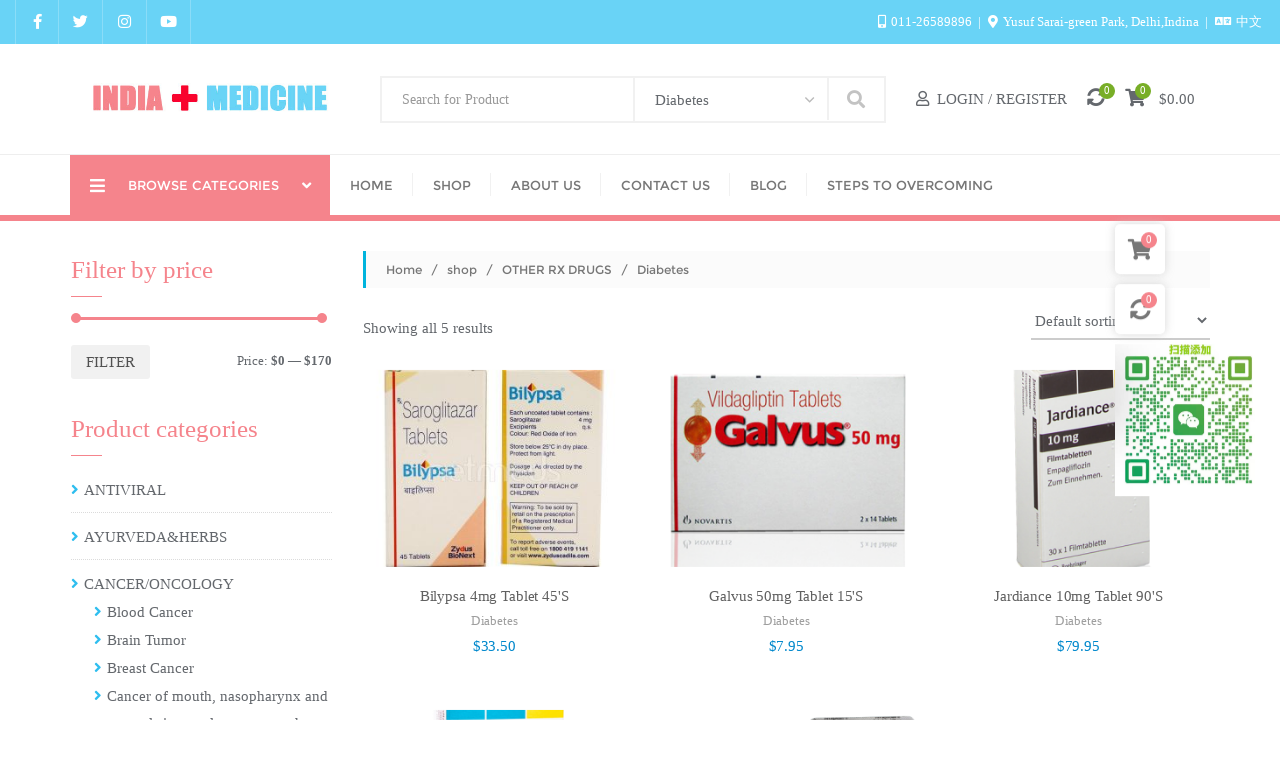

--- FILE ---
content_type: text/html; charset=UTF-8
request_url: https://www.indo-pharmacy.com/product-category/other-rx-drugs/diabetes/
body_size: 13712
content:
<!doctype html>
<html lang="en-US">
<head>
	<meta charset="UTF-8">
	<meta name="viewport" content="width=device-width, initial-scale=1">
	<link rel="profile" href="http://gmpg.org/xfn/11">
	<meta name='robots' content='index, follow, max-image-preview:large, max-snippet:-1, max-video-preview:-1' />

	<!-- This site is optimized with the Yoast SEO plugin v16.9 - https://yoast.com/wordpress/plugins/seo/ -->
	<title>Diabetes 归档 - india medicine</title>
	<link rel="canonical" href="https://www.indo-pharmacy.com/product-category/other-rx-drugs/diabetes/" />
	<meta property="og:locale" content="en_US" />
	<meta property="og:type" content="article" />
	<meta property="og:title" content="Diabetes 归档 - india medicine" />
	<meta property="og:url" content="https://www.indo-pharmacy.com/product-category/other-rx-drugs/diabetes/" />
	<meta property="og:site_name" content="india medicine" />
	<meta name="twitter:card" content="summary_large_image" />
	<script type="application/ld+json" class="yoast-schema-graph">{"@context":"https://schema.org","@graph":[{"@type":"Organization","@id":"https://www.indo-pharmacy.com/#organization","name":"india-medicine","url":"https://www.indo-pharmacy.com/","sameAs":[],"logo":{"@type":"ImageObject","@id":"https://www.indo-pharmacy.com/#logo","inLanguage":"en-US","url":"https://www.india-medicine.com/wp-content/uploads/2021/09/logo-1-1.jpg","contentUrl":"https://www.india-medicine.com/wp-content/uploads/2021/09/logo-1-1.jpg","width":503,"height":97,"caption":"india-medicine"},"image":{"@id":"https://www.indo-pharmacy.com/#logo"}},{"@type":"WebSite","@id":"https://www.indo-pharmacy.com/#website","url":"https://www.indo-pharmacy.com/","name":"india medicine","description":"Online Pharmacy India","publisher":{"@id":"https://www.indo-pharmacy.com/#organization"},"potentialAction":[{"@type":"SearchAction","target":{"@type":"EntryPoint","urlTemplate":"https://www.indo-pharmacy.com/?s={search_term_string}"},"query-input":"required name=search_term_string"}],"inLanguage":"en-US"},{"@type":"CollectionPage","@id":"https://www.indo-pharmacy.com/product-category/other-rx-drugs/diabetes/#webpage","url":"https://www.indo-pharmacy.com/product-category/other-rx-drugs/diabetes/","name":"Diabetes \u5f52\u6863 - india medicine","isPartOf":{"@id":"https://www.indo-pharmacy.com/#website"},"breadcrumb":{"@id":"https://www.indo-pharmacy.com/product-category/other-rx-drugs/diabetes/#breadcrumb"},"inLanguage":"en-US","potentialAction":[{"@type":"ReadAction","target":["https://www.indo-pharmacy.com/product-category/other-rx-drugs/diabetes/"]}]},{"@type":"BreadcrumbList","@id":"https://www.indo-pharmacy.com/product-category/other-rx-drugs/diabetes/#breadcrumb","itemListElement":[{"@type":"ListItem","position":1,"name":"Home","item":"https://www.indo-pharmacy.com/"},{"@type":"ListItem","position":2,"name":"OTHER RX DRUGS","item":"https://www.indo-pharmacy.com/product-category/other-rx-drugs/"},{"@type":"ListItem","position":3,"name":"Diabetes"}]}]}</script>
	<!-- / Yoast SEO plugin. -->


<link href='https://fonts.gstatic.com' crossorigin rel='preconnect' />
<link rel="alternate" type="application/rss+xml" title="india medicine &raquo; Feed" href="https://www.indo-pharmacy.com/feed/" />
<link rel="alternate" type="application/rss+xml" title="india medicine &raquo; Comments Feed" href="https://www.indo-pharmacy.com/comments/feed/" />
<link rel='stylesheet' id='wp-block-library-css'  href='https://www.indo-pharmacy.com/wp-includes/css/dist/block-library/style.min.css' type='text/css' media='all' />
<style id='wp-block-library-theme-inline-css' type='text/css'>
#start-resizable-editor-section{display:none}.wp-block-audio figcaption{color:#555;font-size:13px;text-align:center}.is-dark-theme .wp-block-audio figcaption{color:hsla(0,0%,100%,.65)}.wp-block-code{font-family:Menlo,Consolas,monaco,monospace;color:#1e1e1e;padding:.8em 1em;border:1px solid #ddd;border-radius:4px}.wp-block-embed figcaption{color:#555;font-size:13px;text-align:center}.is-dark-theme .wp-block-embed figcaption{color:hsla(0,0%,100%,.65)}.blocks-gallery-caption{color:#555;font-size:13px;text-align:center}.is-dark-theme .blocks-gallery-caption{color:hsla(0,0%,100%,.65)}.wp-block-image figcaption{color:#555;font-size:13px;text-align:center}.is-dark-theme .wp-block-image figcaption{color:hsla(0,0%,100%,.65)}.wp-block-pullquote{border-top:4px solid;border-bottom:4px solid;margin-bottom:1.75em;color:currentColor}.wp-block-pullquote__citation,.wp-block-pullquote cite,.wp-block-pullquote footer{color:currentColor;text-transform:uppercase;font-size:.8125em;font-style:normal}.wp-block-quote{border-left:.25em solid;margin:0 0 1.75em;padding-left:1em}.wp-block-quote cite,.wp-block-quote footer{color:currentColor;font-size:.8125em;position:relative;font-style:normal}.wp-block-quote.has-text-align-right{border-left:none;border-right:.25em solid;padding-left:0;padding-right:1em}.wp-block-quote.has-text-align-center{border:none;padding-left:0}.wp-block-quote.is-large,.wp-block-quote.is-style-large{border:none}.wp-block-search .wp-block-search__label{font-weight:700}.wp-block-group.has-background{padding:1.25em 2.375em;margin-top:0;margin-bottom:0}.wp-block-separator{border:none;border-bottom:2px solid;margin-left:auto;margin-right:auto;opacity:.4}.wp-block-separator:not(.is-style-wide):not(.is-style-dots){width:100px}.wp-block-separator.has-background:not(.is-style-dots){border-bottom:none;height:1px}.wp-block-separator.has-background:not(.is-style-wide):not(.is-style-dots){height:2px}.wp-block-table thead{border-bottom:3px solid}.wp-block-table tfoot{border-top:3px solid}.wp-block-table td,.wp-block-table th{padding:.5em;border:1px solid;word-break:normal}.wp-block-table figcaption{color:#555;font-size:13px;text-align:center}.is-dark-theme .wp-block-table figcaption{color:hsla(0,0%,100%,.65)}.wp-block-video figcaption{color:#555;font-size:13px;text-align:center}.is-dark-theme .wp-block-video figcaption{color:hsla(0,0%,100%,.65)}.wp-block-template-part.has-background{padding:1.25em 2.375em;margin-top:0;margin-bottom:0}#end-resizable-editor-section{display:none}
</style>
<link rel='stylesheet' id='wc-block-vendors-style-css'  href='https://www.indo-pharmacy.com/wp-content/plugins/woocommerce/packages/woocommerce-blocks/build/vendors-style.css' type='text/css' media='all' />
<link rel='stylesheet' id='wc-block-style-css'  href='https://www.indo-pharmacy.com/wp-content/plugins/woocommerce/packages/woocommerce-blocks/build/style.css' type='text/css' media='all' />
<link rel='stylesheet' id='woocommerce-layout-css'  href='https://www.indo-pharmacy.com/wp-content/plugins/woocommerce/assets/css/woocommerce-layout.css' type='text/css' media='all' />
<link rel='stylesheet' id='woocommerce-smallscreen-css'  href='https://www.indo-pharmacy.com/wp-content/plugins/woocommerce/assets/css/woocommerce-smallscreen.css' type='text/css' media='only screen and (max-width: 768px)' />
<link rel='stylesheet' id='woocommerce-general-css'  href='https://www.indo-pharmacy.com/wp-content/plugins/woocommerce/assets/css/woocommerce.css' type='text/css' media='all' />
<style id='woocommerce-inline-inline-css' type='text/css'>
.woocommerce form .form-row .required { visibility: visible; }
</style>
<link rel='stylesheet' id='jquery-colorbox-css'  href='https://www.indo-pharmacy.com/wp-content/plugins/yith-woocommerce-compare/assets/css/colorbox.css' type='text/css' media='all' />
<link rel='stylesheet' id='yith-quick-view-css'  href='https://www.indo-pharmacy.com/wp-content/plugins/yith-woocommerce-quick-view/assets/css/yith-quick-view.css' type='text/css' media='all' />
<style id='yith-quick-view-inline-css' type='text/css'>

				#yith-quick-view-modal .yith-wcqv-main{background:#ffffff;}
				#yith-quick-view-close{color:#cdcdcd;}
				#yith-quick-view-close:hover{color:#ff0000;}
</style>
<link rel='stylesheet' id='bootstrap-css'  href='https://www.indo-pharmacy.com/wp-content/themes/bizberg/assets/bootstrap/css/bootstrap.min.css' type='text/css' media='all' />
<link rel='stylesheet' id='font-awesome-5-css'  href='https://www.indo-pharmacy.com/wp-content/themes/bizberg/assets/icons/font-awesome-5/css/all.css' type='text/css' media='all' />
<link rel='stylesheet' id='bizberg-main-css'  href='https://www.indo-pharmacy.com/wp-content/themes/bizberg/assets/css/main.css' type='text/css' media='all' />
<link rel='stylesheet' id='bizberg-component-css'  href='https://www.indo-pharmacy.com/wp-content/themes/bizberg/assets/css/component.css' type='text/css' media='all' />
<link rel='stylesheet' id='bizberg-style2-css'  href='https://www.indo-pharmacy.com/wp-content/themes/bizberg/assets/css/style.css' type='text/css' media='all' />
<link rel='stylesheet' id='bizberg-responsive-css'  href='https://www.indo-pharmacy.com/wp-content/themes/bizberg/assets/css/responsive.css' type='text/css' media='all' />
<link rel='stylesheet' id='bizberg_shop_chld_css-css'  href='https://www.indo-pharmacy.com/wp-content/themes/bizberg/style.css' type='text/css' media='all' />
<link rel='stylesheet' id='bizberg-s1-css'  href='https://www.indo-pharmacy.com/wp-content/themes/bizberg/assets/css/1.css' type='text/css' media='all' />
<link rel='stylesheet' id='kirki-inline-styles-css'  href='https://www.indo-pharmacy.com/wp-content/themes/bizberg/assets/css/x.css' type='text/css' media='all' />
<link rel='stylesheet' id='bizberg-style-css'  href='https://www.indo-pharmacy.com/wp-content/themes/bizberg-shop/style.css' type='text/css' media='all' />
<link rel='stylesheet' id='bizberg-woocommerce-style-css'  href='https://www.indo-pharmacy.com/wp-content/themes/bizberg/assets/css/woocommerce.css' type='text/css' media='all' />
<script type='text/javascript' src='https://www.indo-pharmacy.com/wp-includes/js/jquery/jquery.min.js' id='jquery-core-js'></script>
<script type='text/javascript' src='https://www.indo-pharmacy.com/wp-includes/js/jquery/jquery-migrate.min.js' id='jquery-migrate-js'></script>
<script type='text/javascript' src='https://www.indo-pharmacy.com/wp-content/themes/bizberg-shop/script.js' id='bizberg_shop_scripts-js'></script>
<script type='text/javascript' src='https://www.indo-pharmacy.com/wp-content/themes/bizberg/assets/bootstrap/js/bootstrap.min.js' id='bootstrap-js'></script>
	<noscript><style>.woocommerce-product-gallery{ opacity: 1 !important; }</style></noscript>
	<link rel="icon" href="https://www.indo-pharmacy.com/wp-content/uploads/2021/09/bitbug_favicon.ico" sizes="32x32" />
<link rel="icon" href="https://www.indo-pharmacy.com/wp-content/uploads/2021/09/bitbug_favicon.ico" sizes="192x192" />
<link rel="apple-touch-icon" href="https://www.indo-pharmacy.com/wp-content/uploads/2021/09/bitbug_favicon.ico" />
<meta name="msapplication-TileImage" content="https://www.indo-pharmacy.com/wp-content/uploads/2021/09/bitbug_favicon.ico" />
</head>
<script src="//code.tidio.co/iw94wtcd59inbhbgqc4ryj3czcpbflxb.js" async></script>

<body class="archive tax-product_cat term-diabetes term-71 wp-custom-logo bizberg sidebar  theme-bizberg woocommerce woocommerce-page woocommerce-no-js hfeed bizberg_woocommerce_shop elementor-default elementor-kit-10">


<header id="masthead" class="primary_header_center">

	<a class="skip-link screen-reader-text" href="#content">
		Skip to content		
	</a>

	
	<div id="top-bar" class="enable_top_bar_mobile">
		<div class="container">
			<div class="row">
				<div class="top_bar_wrapper">
					<div class="col-sm-4 col-xs-12">

						
		<div id="top-social-left" class="header_social_links">

			<ul>
				
				 	<li>
						<a 
						href="#"
						class="social_links_header_0"
						target="_blank">
							<span class="ts-icon">
								<i class="fab fa-facebook-f"></i>
							</span>
							<span class="ts-text">
								Facebook							</span>
						</a>
					</li>	
					<style>
						#top-social-left li:hover a.social_links_header_0 {
						    background: #3b5998;
						}
					</style>

				 	
				 	<li>
						<a 
						href="#"
						class="social_links_header_1"
						target="_blank">
							<span class="ts-icon">
								<i class="fab fa-twitter"></i>
							</span>
							<span class="ts-text">
								Twitter							</span>
						</a>
					</li>	
					<style>
						#top-social-left li:hover a.social_links_header_1 {
						    background: #00acee;
						}
					</style>

				 	
				 	<li>
						<a 
						href="#"
						class="social_links_header_2"
						target="_blank">
							<span class="ts-icon">
								<i class="fab fa-instagram"></i>
							</span>
							<span class="ts-text">
								Instagram							</span>
						</a>
					</li>	
					<style>
						#top-social-left li:hover a.social_links_header_2 {
						    background: #ea3a7e;
						}
					</style>

				 	
				 	<li>
						<a 
						href="#"
						class="social_links_header_3"
						target="_blank">
							<span class="ts-icon">
								<i class="fab fa-youtube"></i>
							</span>
							<span class="ts-text">
								Youtube							</span>
						</a>
					</li>	
					<style>
						#top-social-left li:hover a.social_links_header_3 {
						    background: #cd201f;
						}
					</style>

				 									
			
			</ul>

		</div>

		
					</div>
					<div class="col-sm-8 col-xs-12">
						<div class="top-bar-right">
		                   	<ul class="infobox_header_wrapper">	                   		
		                   				<li>
				

				<i class="fas fa-mobile-alt"></i> 011-26589896
						
		</li>
				<li>
			
				<i class="fas fa-map-marker-alt"></i> Yusuf Sarai-green Park, Delhi,Indina
				
		</li>
				<li>
							<a 
				target="_blank"
				href="https://indo-pharmacy.com">
							
				<i class="fas fa-language"></i> 中文
							</a>
						</li>
				                   	</ul>
	                    </div>
					</div>
				</div>
			</div>
		</div>
	</div>

	
	
		<div class="primary_header_2_wrapper ">

			<div class="container bizberg-flex-container">

				<div class="row bizberg-flex-container">

					
						<div class="col-sm-3">
							<div class="primary_header_2">
								
	<a 
    class="logo pull-left " 
    href="https://www.indo-pharmacy.com/" 
    target="_self">

    	
        	<img 
        	src="https://www.indo-pharmacy.com/wp-content/uploads/2021/09/logo-1.jpg" 
        	alt="Logo" 
        	class="site_logo">

        	
    </a>

						   		</div>
					   	</div>
					   	<div class="col-sm-9">
					   		<div class="custom_header_content">
					   			             
	<div id='bizberg-product-search-box'>
		<form 
		action='https://www.indo-pharmacy.com/' 
		id='search-form' 
		class="woocommerce-product-search" 
		method='get'>
   			<input 
   			id='search-text' 
   			autocomplete="off" 
   			name='s' 
   			placeholder='Search for Product' 
   			class="form-control" 
   			value='' 
   			type='text' />
   			<div class="vert-brd" ></div>
		   	<select  name='product_cat' id='product_cat' class='something' >
	<option value='0'>All Category</option>
	<option class="level-0" value="blood-cancer">Blood Cancer</option>
	<option class="level-0" value="brain-tumor">Brain Tumor</option>
	<option class="level-0" value="breast-cancer">Breast Cancer</option>
	<option class="level-0" value="cancer-of-mouth-nasopharynx-and-paranasal-sinuses-larynx-oesophagus">Cancer of mouth, nasopharynx and paranasal sinuses, larynx, oesophagus</option>
	<option class="level-0" value="cervical-cancer">Cervical Cancer</option>
	<option class="level-0" value="colon-cancer">Colon Cancer</option>
	<option class="level-0" value="gastric-cancer">Gastric Cancer</option>
	<option class="level-0" value="gastrointestinal-stromal-tumour">Gastrointestinal Stromal Tumour</option>
	<option class="level-0" value="kidney-cancer">Kidney Cancer</option>
	<option class="level-0" value="liver-cancer">Liver Cancer</option>
	<option class="level-0" value="lung-cancer">Lung Cancer</option>
	<option class="level-0" value="mantle-cell-lymphomamcl">Mantle-cell Lymphoma(MCL)</option>
	<option class="level-0" value="metastatic-melanoma">Metastatic Melanoma</option>
	<option class="level-0" value="multiple-myeloma">Multiple Myeloma</option>
	<option class="level-0" value="myelodysplastic-syndromes">Myelodysplastic syndromes (MDS)</option>
	<option class="level-0" value="non-hodgkins-lymphoma">Non-Hodgkin's Lymphoma</option>
	<option class="level-0" value="ovarian-cancer">Ovarian cancer</option>
	<option class="level-0" value="pd-1">PD-1</option>
	<option class="level-0" value="prostate-cancer">Prostate Cancer</option>
	<option class="level-0" value="rectal-cancer">Rectal Cancer</option>
	<option class="level-0" value="skin-cancer">Skin Cancer</option>
	<option class="level-0" value="thyroid-cancer">Thyroid Cancer</option>
	<option class="level-0" value="uncategorised">Uncategorised</option>
	<option class="level-0" value="ayurvedaherbs">AYURVEDA&amp;HERBS</option>
	<option class="level-0" value="antiviral">ANTIVIRAL</option>
	<option class="level-0" value="alcohol-addiction">Alcohol Addiction</option>
	<option class="level-0" value="allergic-rhinitis">Allergic rhinitis</option>
	<option class="level-0" value="alzheimer">Alzheimer</option>
	<option class="level-0" value="amyotrophic-lateral-sclerosis">Amyotrophic Lateral Sclerosis （ALS）</option>
	<option class="level-0" value="anaemia">Anaemia</option>
	<option class="level-0" value="arthritis">Arthritis</option>
	<option class="level-0" value="asthma-copd">Asthma/Copd</option>
	<option class="level-0" value="attention-deficit-hyperactivity-disorder">Attention Deficit Hyperactivity Disorder(ADHD)</option>
	<option class="level-0" value="auto-immune-disease">Auto Immune Disease</option>
	<option class="level-0" value="bladder-and-prostate-disorders">Bladder And Prostate Disorders</option>
	<option class="level-0" value="blood-clot">Blood Clot</option>
	<option class="level-0" value="chronic-iron-overload">Chronic Iron Overload</option>
	<option class="level-0" value="depression">Depression</option>
	<option class="level-0" value="diabetes" selected="selected">Diabetes</option>
	<option class="level-0" value="diarrhoea">Diarrhoea</option>
	<option class="level-0" value="digestion">Digestion</option>
	<option class="level-0" value="dry-eye">Dry Eye</option>
	<option class="level-0" value="epilepsy-convulsion">Epilepsy/Convulsion</option>
	<option class="level-0" value="fungal">Fungal</option>
	<option class="level-0" value="gout">Gout</option>
	<option class="level-0" value="hair-loss">Hair Loss</option>
	<option class="level-0" value="heart-failure">Heart Failure</option>
	<option class="level-0" value="heart-medicines">Heart Medicines</option>
	<option class="level-0" value="high-cholesterol">High Cholesterol</option>
	<option class="level-0" value="hypercalcaemia">Hypercalcaemia</option>
	<option class="level-0" value="hypertension">Hypertension</option>
	<option class="level-0" value="idiopathic-pulmonary-fibrosis">Idiopathic Pulmonary Fibrosis</option>
	<option class="level-0" value="idiopathic-thrombocytopenic-purpura">Idiopathic Thrombocytopenic Purpura(ITP)</option>
	<option class="level-0" value="infection">Infection</option>
	<option class="level-0" value="kidney-disease-stones">Kidney Disease/Stones</option>
	<option class="level-0" value="leprosy">Leprosy</option>
	<option class="level-0" value="liver-disease">Liver Disease</option>
	<option class="level-0" value="malarial">Malarial</option>
	<option class="level-0" value="multiple-sclerosis">Multiple sclerosis</option>
	<option class="level-0" value="parasitic-worms">Parasitic Worms</option>
	<option class="level-0" value="parkinson">Parkinson</option>
	<option class="level-0" value="poisoning-overdose">Poisoning/Overdose</option>
	<option class="level-0" value="psoriasis-seborrhea-ichthyosis">Psoriasis/Seborrhea/Ichthyosis</option>
	<option class="level-0" value="pulmonary-hypertension">Pulmonary hypertension(PH)</option>
	<option class="level-0" value="schizophrenia">Schizophrenia</option>
	<option class="level-0" value="skin-infections">Skin Infections</option>
	<option class="level-0" value="tuberculosis-tb">Tuberculosis（TB）</option>
	<option class="level-0" value="vitiligo">Vitiligo</option>
	<option class="level-0" value="hepatitis-b-infection">Hepatitis B Infection</option>
	<option class="level-0" value="hepatitis-c-infection">Hepatitis C Infection</option>
	<option class="level-0" value="impotence-erectile-dysfunction">Impotence/Erectile Dysfunction</option>
	<option class="level-0" value="premature-ejaculation">Premature Ejaculation</option>
	<option class="level-0" value="uncategorised-lifestyle-healthcare">Uncategorised</option>
	<option class="level-0" value="vaginal-conditions">Vaginal Conditions</option>
	<option class="level-0" value="weight-loss">Weight Loss</option>
</select>
            <button id='search-button' value="Submit" type='submit'>                     
                Search            </button>
            <input type="hidden" name="post_type" value="product" />
        </form>
 	</div>                    
	
	<div class="header_dropdown_wrapper">

			    		<a 
	    		class="bizberg_woocommerce_header_menu" 
	    		href="https://www.indo-pharmacy.com/my-account/">
	    		<i class="far fa-user"></i>
	    		Login / Register</a>
	    		
  	</div>

	
	<div class="bizberg_compare_wrapper yith-woocompare-widget">
		<a 
		href="https://www.indo-pharmacy.com/?action=yith-woocompare-view-table&iframe=yes" 
		class="compare" 
		onclick="return false" 
		data-toggle="tooltip" 
		title="Compare Products">
			<i class="fas fa-sync-alt"></i>
			<span class="compare_count">0</span>
		</a>
	</div>

	
	<div class="bizberg_header_mini_cart_wrapper">
		<a class="cart-contents" 
		href="https://www.indo-pharmacy.com" 
		data-toggle="tooltip"  
		title="Shopping Cart">
			<span class="bizberg_header_cart_icon">
				<i class="fas fa-shopping-cart"></i>
				<span class="cart_content_count">
					0				</span>
			</span>
			<span class="bizberg_mini_cart_content_total">
				<span class="woocommerce-Price-amount amount"><span class="woocommerce-Price-currencySymbol">&#036;</span>0.00</span>	
			</span>		
		</a>
		<div class="bizberg_mini_cart_dropdown">
			

	<p class="woocommerce-mini-cart__empty-message">No products in the cart.</p>


		</div>	
	</div>
	
						   		</div>
					   	</div>

					   	
				</div>

			</div>

		</div>		

		
    <nav class="navbar navbar-default with-slicknav">

        <div id="navbar" class="collapse navbar-collapse navbar-arrow">

            <div class="container">

            	<div class="bizberg_header_wrapper">

	                
	<a 
    class="logo pull-left " 
    href="https://www.indo-pharmacy.com/" 
    target="_self">

    	
        	<img 
        	src="https://www.indo-pharmacy.com/wp-content/uploads/2021/09/logo-1.jpg" 
        	alt="Logo" 
        	class="site_logo">

        	
    </a>

	<ul id="responsive-menu" class="nav navbar-nav pull-right">
		<li class="bizberg_shop_browse_cat show">
			
            <a href="javascript:void(0)" class="woo_cat_link">
                
    <i class="fas fa-bars"></i> 
    <span>Browse Categories</span>
    <i class="fas fa-angle-down"></i>

                </a>

            <ul class="product_cats_menu">	<li class="cat-item cat-item-48"><a href="https://www.indo-pharmacy.com/product-category/antiviral/">ANTIVIRAL</a>
</li>
	<li class="cat-item cat-item-47"><a href="https://www.indo-pharmacy.com/product-category/ayurvedaherbs/">AYURVEDA&amp;HERBS</a>
</li>
	<li class="cat-item cat-item-19"><a href="https://www.indo-pharmacy.com/product-category/cancer-oncology/">CANCER/ONCOLOGY</a>
<ul class='children'>
	<li class="cat-item cat-item-20"><a href="https://www.indo-pharmacy.com/product-category/cancer-oncology/blood-cancer/">Blood Cancer</a>
</li>
	<li class="cat-item cat-item-22"><a href="https://www.indo-pharmacy.com/product-category/cancer-oncology/brain-tumor/">Brain Tumor</a>
</li>
	<li class="cat-item cat-item-23"><a href="https://www.indo-pharmacy.com/product-category/cancer-oncology/breast-cancer/">Breast Cancer</a>
</li>
	<li class="cat-item cat-item-24"><a href="https://www.indo-pharmacy.com/product-category/cancer-oncology/cancer-of-mouth-nasopharynx-and-paranasal-sinuses-larynx-oesophagus/">Cancer of mouth, nasopharynx and paranasal sinuses, larynx, oesophagus</a>
</li>
	<li class="cat-item cat-item-25"><a href="https://www.indo-pharmacy.com/product-category/cancer-oncology/cervical-cancer/">Cervical Cancer</a>
</li>
	<li class="cat-item cat-item-26"><a href="https://www.indo-pharmacy.com/product-category/cancer-oncology/colon-cancer/">Colon Cancer</a>
</li>
	<li class="cat-item cat-item-27"><a href="https://www.indo-pharmacy.com/product-category/cancer-oncology/gastric-cancer/">Gastric Cancer</a>
</li>
	<li class="cat-item cat-item-28"><a href="https://www.indo-pharmacy.com/product-category/cancer-oncology/gastrointestinal-stromal-tumour/">Gastrointestinal Stromal Tumour</a>
</li>
	<li class="cat-item cat-item-29"><a href="https://www.indo-pharmacy.com/product-category/cancer-oncology/kidney-cancer/">Kidney Cancer</a>
</li>
	<li class="cat-item cat-item-30"><a href="https://www.indo-pharmacy.com/product-category/cancer-oncology/liver-cancer/">Liver Cancer</a>
</li>
	<li class="cat-item cat-item-31"><a href="https://www.indo-pharmacy.com/product-category/cancer-oncology/lung-cancer/">Lung Cancer</a>
</li>
	<li class="cat-item cat-item-32"><a href="https://www.indo-pharmacy.com/product-category/cancer-oncology/mantle-cell-lymphomamcl/">Mantle-cell Lymphoma(MCL)</a>
</li>
	<li class="cat-item cat-item-33"><a href="https://www.indo-pharmacy.com/product-category/cancer-oncology/metastatic-melanoma/">Metastatic Melanoma</a>
</li>
	<li class="cat-item cat-item-34"><a href="https://www.indo-pharmacy.com/product-category/cancer-oncology/multiple-myeloma/">Multiple Myeloma</a>
</li>
	<li class="cat-item cat-item-35"><a href="https://www.indo-pharmacy.com/product-category/cancer-oncology/myelodysplastic-syndromes/">Myelodysplastic syndromes (MDS)</a>
</li>
	<li class="cat-item cat-item-37"><a href="https://www.indo-pharmacy.com/product-category/cancer-oncology/non-hodgkins-lymphoma/">Non-Hodgkin&#039;s Lymphoma</a>
</li>
	<li class="cat-item cat-item-38"><a href="https://www.indo-pharmacy.com/product-category/cancer-oncology/ovarian-cancer/">Ovarian cancer</a>
</li>
	<li class="cat-item cat-item-40"><a href="https://www.indo-pharmacy.com/product-category/cancer-oncology/pd-1/">PD-1</a>
</li>
	<li class="cat-item cat-item-41"><a href="https://www.indo-pharmacy.com/product-category/cancer-oncology/prostate-cancer/">Prostate Cancer</a>
</li>
	<li class="cat-item cat-item-42"><a href="https://www.indo-pharmacy.com/product-category/cancer-oncology/rectal-cancer/">Rectal Cancer</a>
</li>
	<li class="cat-item cat-item-43"><a href="https://www.indo-pharmacy.com/product-category/cancer-oncology/skin-cancer/">Skin Cancer</a>
</li>
	<li class="cat-item cat-item-45"><a href="https://www.indo-pharmacy.com/product-category/cancer-oncology/thyroid-cancer/">Thyroid Cancer</a>
</li>
	<li class="cat-item cat-item-46"><a href="https://www.indo-pharmacy.com/product-category/cancer-oncology/uncategorised/">Uncategorised</a>
</li>
</ul>
</li>
	<li class="cat-item cat-item-113"><a href="https://www.indo-pharmacy.com/product-category/hepatitis/">HEPATITIS</a>
<ul class='children'>
	<li class="cat-item cat-item-114"><a href="https://www.indo-pharmacy.com/product-category/hepatitis/hepatitis-b-infection/">Hepatitis B Infection</a>
</li>
	<li class="cat-item cat-item-115"><a href="https://www.indo-pharmacy.com/product-category/hepatitis/hepatitis-c-infection/">Hepatitis C Infection</a>
</li>
</ul>
</li>
	<li class="cat-item cat-item-116"><a href="https://www.indo-pharmacy.com/product-category/lifestyle-healthcare/">LIFESTYLE&amp;HEALTHCARE</a>
<ul class='children'>
	<li class="cat-item cat-item-117"><a href="https://www.indo-pharmacy.com/product-category/lifestyle-healthcare/impotence-erectile-dysfunction/">Impotence/Erectile Dysfunction</a>
</li>
	<li class="cat-item cat-item-118"><a href="https://www.indo-pharmacy.com/product-category/lifestyle-healthcare/premature-ejaculation/">Premature Ejaculation</a>
</li>
	<li class="cat-item cat-item-119"><a href="https://www.indo-pharmacy.com/product-category/lifestyle-healthcare/uncategorised-lifestyle-healthcare/">Uncategorised</a>
</li>
	<li class="cat-item cat-item-120"><a href="https://www.indo-pharmacy.com/product-category/lifestyle-healthcare/vaginal-conditions/">Vaginal Conditions</a>
</li>
	<li class="cat-item cat-item-121"><a href="https://www.indo-pharmacy.com/product-category/lifestyle-healthcare/weight-loss/">Weight Loss</a>
</li>
</ul>
</li>
	<li class="cat-item cat-item-49 current-cat-parent current-cat-ancestor"><a href="https://www.indo-pharmacy.com/product-category/other-rx-drugs/">OTHER RX DRUGS</a>
<ul class='children'>
	<li class="cat-item cat-item-51"><a href="https://www.indo-pharmacy.com/product-category/other-rx-drugs/alcohol-addiction/">Alcohol Addiction</a>
</li>
	<li class="cat-item cat-item-52"><a href="https://www.indo-pharmacy.com/product-category/other-rx-drugs/allergic-rhinitis/">Allergic rhinitis</a>
</li>
	<li class="cat-item cat-item-53"><a href="https://www.indo-pharmacy.com/product-category/other-rx-drugs/alzheimer/">Alzheimer</a>
</li>
	<li class="cat-item cat-item-54"><a href="https://www.indo-pharmacy.com/product-category/other-rx-drugs/amyotrophic-lateral-sclerosis/">Amyotrophic Lateral Sclerosis （ALS）</a>
</li>
	<li class="cat-item cat-item-55"><a href="https://www.indo-pharmacy.com/product-category/other-rx-drugs/anaemia/">Anaemia</a>
</li>
	<li class="cat-item cat-item-57"><a href="https://www.indo-pharmacy.com/product-category/other-rx-drugs/arthritis/">Arthritis</a>
</li>
	<li class="cat-item cat-item-58"><a href="https://www.indo-pharmacy.com/product-category/other-rx-drugs/asthma-copd/">Asthma/Copd</a>
</li>
	<li class="cat-item cat-item-59"><a href="https://www.indo-pharmacy.com/product-category/other-rx-drugs/attention-deficit-hyperactivity-disorder/">Attention Deficit Hyperactivity Disorder(ADHD)</a>
</li>
	<li class="cat-item cat-item-60"><a href="https://www.indo-pharmacy.com/product-category/other-rx-drugs/auto-immune-disease/">Auto Immune Disease</a>
</li>
	<li class="cat-item cat-item-61"><a href="https://www.indo-pharmacy.com/product-category/other-rx-drugs/bladder-and-prostate-disorders/">Bladder And Prostate Disorders</a>
</li>
	<li class="cat-item cat-item-63"><a href="https://www.indo-pharmacy.com/product-category/other-rx-drugs/blood-clot/">Blood Clot</a>
</li>
	<li class="cat-item cat-item-67"><a href="https://www.indo-pharmacy.com/product-category/other-rx-drugs/chronic-iron-overload/">Chronic Iron Overload</a>
</li>
	<li class="cat-item cat-item-70"><a href="https://www.indo-pharmacy.com/product-category/other-rx-drugs/depression/">Depression</a>
</li>
	<li class="cat-item cat-item-71 current-cat"><a aria-current="page" href="https://www.indo-pharmacy.com/product-category/other-rx-drugs/diabetes/">Diabetes</a>
</li>
	<li class="cat-item cat-item-72"><a href="https://www.indo-pharmacy.com/product-category/other-rx-drugs/diarrhoea/">Diarrhoea</a>
</li>
	<li class="cat-item cat-item-73"><a href="https://www.indo-pharmacy.com/product-category/other-rx-drugs/digestion/">Digestion</a>
</li>
	<li class="cat-item cat-item-74"><a href="https://www.indo-pharmacy.com/product-category/other-rx-drugs/dry-eye/">Dry Eye</a>
</li>
	<li class="cat-item cat-item-75"><a href="https://www.indo-pharmacy.com/product-category/other-rx-drugs/epilepsy-convulsion/">Epilepsy/Convulsion</a>
</li>
	<li class="cat-item cat-item-77"><a href="https://www.indo-pharmacy.com/product-category/other-rx-drugs/fungal/">Fungal</a>
</li>
	<li class="cat-item cat-item-79"><a href="https://www.indo-pharmacy.com/product-category/other-rx-drugs/gout/">Gout</a>
</li>
	<li class="cat-item cat-item-82"><a href="https://www.indo-pharmacy.com/product-category/other-rx-drugs/hair-loss/">Hair Loss</a>
</li>
	<li class="cat-item cat-item-83"><a href="https://www.indo-pharmacy.com/product-category/other-rx-drugs/heart-failure/">Heart Failure</a>
</li>
	<li class="cat-item cat-item-84"><a href="https://www.indo-pharmacy.com/product-category/other-rx-drugs/heart-medicines/">Heart Medicines</a>
</li>
	<li class="cat-item cat-item-85"><a href="https://www.indo-pharmacy.com/product-category/other-rx-drugs/high-cholesterol/">High Cholesterol</a>
</li>
	<li class="cat-item cat-item-86"><a href="https://www.indo-pharmacy.com/product-category/other-rx-drugs/hypercalcaemia/">Hypercalcaemia</a>
</li>
	<li class="cat-item cat-item-87"><a href="https://www.indo-pharmacy.com/product-category/other-rx-drugs/hypertension/">Hypertension</a>
</li>
	<li class="cat-item cat-item-90"><a href="https://www.indo-pharmacy.com/product-category/other-rx-drugs/idiopathic-pulmonary-fibrosis/">Idiopathic Pulmonary Fibrosis</a>
</li>
	<li class="cat-item cat-item-91"><a href="https://www.indo-pharmacy.com/product-category/other-rx-drugs/idiopathic-thrombocytopenic-purpura/">Idiopathic Thrombocytopenic Purpura(ITP)</a>
</li>
	<li class="cat-item cat-item-92"><a href="https://www.indo-pharmacy.com/product-category/other-rx-drugs/infection/">Infection</a>
</li>
	<li class="cat-item cat-item-93"><a href="https://www.indo-pharmacy.com/product-category/other-rx-drugs/kidney-disease-stones/">Kidney Disease/Stones</a>
</li>
	<li class="cat-item cat-item-94"><a href="https://www.indo-pharmacy.com/product-category/other-rx-drugs/leprosy/">Leprosy</a>
</li>
	<li class="cat-item cat-item-95"><a href="https://www.indo-pharmacy.com/product-category/other-rx-drugs/liver-disease/">Liver Disease</a>
</li>
	<li class="cat-item cat-item-96"><a href="https://www.indo-pharmacy.com/product-category/other-rx-drugs/malarial/">Malarial</a>
</li>
	<li class="cat-item cat-item-98"><a href="https://www.indo-pharmacy.com/product-category/other-rx-drugs/multiple-sclerosis/">Multiple sclerosis</a>
</li>
	<li class="cat-item cat-item-102"><a href="https://www.indo-pharmacy.com/product-category/other-rx-drugs/parasitic-worms/">Parasitic Worms</a>
</li>
	<li class="cat-item cat-item-103"><a href="https://www.indo-pharmacy.com/product-category/other-rx-drugs/parkinson/">Parkinson</a>
</li>
	<li class="cat-item cat-item-104"><a href="https://www.indo-pharmacy.com/product-category/other-rx-drugs/poisoning-overdose/">Poisoning/Overdose</a>
</li>
	<li class="cat-item cat-item-105"><a href="https://www.indo-pharmacy.com/product-category/other-rx-drugs/psoriasis-seborrhea-ichthyosis/">Psoriasis/Seborrhea/Ichthyosis</a>
</li>
	<li class="cat-item cat-item-106"><a href="https://www.indo-pharmacy.com/product-category/other-rx-drugs/pulmonary-hypertension/">Pulmonary hypertension(PH)</a>
</li>
	<li class="cat-item cat-item-107"><a href="https://www.indo-pharmacy.com/product-category/other-rx-drugs/schizophrenia/">Schizophrenia</a>
</li>
	<li class="cat-item cat-item-108"><a href="https://www.indo-pharmacy.com/product-category/other-rx-drugs/skin-infections/">Skin Infections</a>
</li>
	<li class="cat-item cat-item-111"><a href="https://www.indo-pharmacy.com/product-category/other-rx-drugs/tuberculosis-tb/">Tuberculosis（TB）</a>
</li>
	<li class="cat-item cat-item-112"><a href="https://www.indo-pharmacy.com/product-category/other-rx-drugs/vitiligo/">Vitiligo</a>
</li>
</ul>
</li>
</ul>
		</li>

		<li  id="menu-item-907" class="menu-item menu-item-type-post_type menu-item-object-page menu-item-home parent_menu_bizberg "><a href="https://www.indo-pharmacy.com/"><span class="eb_menu_title">Home</span></a></li>
<li  id="menu-item-941" class="menu-item menu-item-type-custom menu-item-object-custom parent_menu_bizberg "><a href="https://www.indo-pharmacy.com/shop"><span class="eb_menu_title">shop</span></a></li>
<li  id="menu-item-932" class="menu-item menu-item-type-custom menu-item-object-custom parent_menu_bizberg "><a href="https://www.indo-pharmacy.com/about/"><span class="eb_menu_title">About Us</span></a></li>
<li  id="menu-item-931" class="menu-item menu-item-type-custom menu-item-object-custom parent_menu_bizberg "><a href="#"><span class="eb_menu_title">Contact Us</span></a></li>
<li  id="menu-item-974" class="menu-item menu-item-type-taxonomy menu-item-object-category parent_menu_bizberg "><a href="https://www.indo-pharmacy.com/category/blog/"><span class="eb_menu_title">Blog</span></a></li>
<li  id="menu-item-939" class="menu-item menu-item-type-post_type menu-item-object-post parent_menu_bizberg "><a href="https://www.indo-pharmacy.com/how-to-buy/"><span class="eb_menu_title">Steps to Overcoming</span></a></li>
</ul>
	            </div>

            </div>

        </div><!--/.nav-collapse -->

        <div id="slicknav-mobile" class=""></div>

    </nav> 
</header><!-- header section end -->

<div id="primary" class="content-area"><main id="main" class="site-main" role="main"><div class="container">
		<div class="row">
		<div class="two-tone-layout"><div class="col-md-9 col-sm-12 col-xs-12 content-wrapper left" id="content"><nav class="woocommerce-breadcrumb"><a href="https://www.indo-pharmacy.com">Home</a>&nbsp;&nbsp;  /  &nbsp;&nbsp;<a href="https://www.indo-pharmacy.com/shop/">shop</a>&nbsp;&nbsp;  /  &nbsp;&nbsp;<a href="https://www.indo-pharmacy.com/product-category/other-rx-drugs/">OTHER RX DRUGS</a>&nbsp;&nbsp;  /  &nbsp;&nbsp;Diabetes</nav><header class="woocommerce-products-header">
	
	</header>
<div class="woocommerce-notices-wrapper"></div><p class="woocommerce-result-count">
	Showing all 5 results</p>
<form class="woocommerce-ordering" method="get">
	<select name="orderby" class="orderby" aria-label="Shop order">
					<option value="menu_order"  selected='selected'>Default sorting</option>
					<option value="popularity" >Sort by popularity</option>
					<option value="rating" >Sort by average rating</option>
					<option value="date" >Sort by latest</option>
					<option value="price" >Sort by price: low to high</option>
					<option value="price-desc" >Sort by price: high to low</option>
			</select>
	<input type="hidden" name="paged" value="1" />
	</form>
<ul class="products columns-3">
<li class="product type-product post-494 status-publish first instock product_cat-diabetes has-post-thumbnail shipping-taxable purchasable product-type-simple">
	<a href="https://www.indo-pharmacy.com/shop/bilypsa-4mg-tablet-45s/" class="woocommerce-LoopProduct-link woocommerce-loop-product__link"><div class="bizberg_woo_shop_image_wrap"><img width="300" height="225" src="https://www.indo-pharmacy.com/wp-content/uploads/2021/09/bilypsa_4mg-300x225.jpg" class="attachment-woocommerce_thumbnail size-woocommerce_thumbnail" alt="" loading="lazy" /></div><h2 class="woocommerce-loop-product__title">Bilypsa 4mg Tablet 45'S</h2><div class="bizberg_woocommerce_cat_wrap"><a class="product_category_title" href="https://www.indo-pharmacy.com/product-category/other-rx-drugs/diabetes/">Diabetes</a></div>
	<span class="price"><span class="woocommerce-Price-amount amount"><bdi><span class="woocommerce-Price-currencySymbol">&#36;</span>33.50</bdi></span></span>
</a>	
	<div class="woocommerce_shop_loop_content">

	 	<div class="product-compare-wishlist">

	 			 				<p>Introduction What is BILYPSA 4MG? BILYPSA 4MG contains&hellip;</p>
           	 		<div class="bizberg_shop_add_to_cart"><a href="?add-to-cart=494" rel="nofollow" data-product_id="494" data-product_sku="" data-quantity="1" class="button th-button add_to_cart_button ajax_add_to_cart"><span>Add to cart</span></a></div><div class="wishlist_compare_wrapper ">
                <div class="bizberg_product_compare">
                    <a 
                    class="compare" 
                    rel="nofollow" 
                    data-product_id="494" 
                    href="https://www.indo-pharmacy.com?action=yith-woocompare-add-product&#038;id=494" 
                    title="Compare">
                        <i class="fas fa-sync-alt"></i>
                        Compare                    </a>
                </div>

                </div>
        </div>

	</div>

	<a href="#" class="button yith-wcqv-button" data-product_id="494">Quick View</a></li>
<li class="product type-product post-496 status-publish instock product_cat-diabetes has-post-thumbnail shipping-taxable purchasable product-type-simple">
	<a href="https://www.indo-pharmacy.com/shop/galvus-50mg-tablet-15s/" class="woocommerce-LoopProduct-link woocommerce-loop-product__link"><div class="bizberg_woo_shop_image_wrap"><img width="300" height="225" src="https://www.indo-pharmacy.com/wp-content/uploads/2021/09/Galvus-50mg-300x225.png" class="attachment-woocommerce_thumbnail size-woocommerce_thumbnail" alt="" loading="lazy" /></div><h2 class="woocommerce-loop-product__title">Galvus 50mg Tablet 15'S</h2><div class="bizberg_woocommerce_cat_wrap"><a class="product_category_title" href="https://www.indo-pharmacy.com/product-category/other-rx-drugs/diabetes/">Diabetes</a></div>
	<span class="price"><span class="woocommerce-Price-amount amount"><bdi><span class="woocommerce-Price-currencySymbol">&#36;</span>7.95</bdi></span></span>
</a>	
	<div class="woocommerce_shop_loop_content">

	 	<div class="product-compare-wishlist">

	 			 				<p>Introduction What is it prescribed for? Type II&hellip;</p>
           	 		<div class="bizberg_shop_add_to_cart"><a href="?add-to-cart=496" rel="nofollow" data-product_id="496" data-product_sku="" data-quantity="1" class="button th-button add_to_cart_button ajax_add_to_cart"><span>Add to cart</span></a></div><div class="wishlist_compare_wrapper ">
                <div class="bizberg_product_compare">
                    <a 
                    class="compare" 
                    rel="nofollow" 
                    data-product_id="496" 
                    href="https://www.indo-pharmacy.com?action=yith-woocompare-add-product&#038;id=496" 
                    title="Compare">
                        <i class="fas fa-sync-alt"></i>
                        Compare                    </a>
                </div>

                </div>
        </div>

	</div>

	<a href="#" class="button yith-wcqv-button" data-product_id="496">Quick View</a></li>
<li class="product type-product post-498 status-publish last instock product_cat-diabetes has-post-thumbnail shipping-taxable purchasable product-type-simple">
	<a href="https://www.indo-pharmacy.com/shop/jardiance-10mg-tablet-90s/" class="woocommerce-LoopProduct-link woocommerce-loop-product__link"><div class="bizberg_woo_shop_image_wrap"><img width="300" height="225" src="https://www.indo-pharmacy.com/wp-content/uploads/2021/09/Jardiance-10mg-300x225.png" class="attachment-woocommerce_thumbnail size-woocommerce_thumbnail" alt="" loading="lazy" /></div><h2 class="woocommerce-loop-product__title">Jardiance 10mg Tablet 90'S</h2><div class="bizberg_woocommerce_cat_wrap"><a class="product_category_title" href="https://www.indo-pharmacy.com/product-category/other-rx-drugs/diabetes/">Diabetes</a></div>
	<span class="price"><span class="woocommerce-Price-amount amount"><bdi><span class="woocommerce-Price-currencySymbol">&#36;</span>79.95</bdi></span></span>
</a>	
	<div class="woocommerce_shop_loop_content">

	 	<div class="product-compare-wishlist">

	 			 				<p>Introduction What JARDIANCE 10MG is used for? JARDIANCE&hellip;</p>
           	 		<div class="bizberg_shop_add_to_cart"><a href="?add-to-cart=498" rel="nofollow" data-product_id="498" data-product_sku="" data-quantity="1" class="button th-button add_to_cart_button ajax_add_to_cart"><span>Add to cart</span></a></div><div class="wishlist_compare_wrapper ">
                <div class="bizberg_product_compare">
                    <a 
                    class="compare" 
                    rel="nofollow" 
                    data-product_id="498" 
                    href="https://www.indo-pharmacy.com?action=yith-woocompare-add-product&#038;id=498" 
                    title="Compare">
                        <i class="fas fa-sync-alt"></i>
                        Compare                    </a>
                </div>

                </div>
        </div>

	</div>

	<a href="#" class="button yith-wcqv-button" data-product_id="498">Quick View</a></li>
<li class="product type-product post-500 status-publish first instock product_cat-diabetes has-post-thumbnail shipping-taxable purchasable product-type-simple">
	<a href="https://www.indo-pharmacy.com/shop/jardiance-25mg-tablet-90s/" class="woocommerce-LoopProduct-link woocommerce-loop-product__link"><div class="bizberg_woo_shop_image_wrap"><div class="secondary_image" style="background-image:url(https://www.indo-pharmacy.com/wp-content/uploads/2021/09/Jardiance-25-mg-Tablet.png)"></div><img width="300" height="225" src="https://www.indo-pharmacy.com/wp-content/uploads/2021/09/Jardiance-25mg-300x225.png" class="attachment-woocommerce_thumbnail size-woocommerce_thumbnail" alt="" loading="lazy" /></div><h2 class="woocommerce-loop-product__title">Jardiance 25mg Tablet 90'S</h2><div class="bizberg_woocommerce_cat_wrap"><a class="product_category_title" href="https://www.indo-pharmacy.com/product-category/other-rx-drugs/diabetes/">Diabetes</a></div>
	<span class="price"><span class="woocommerce-Price-amount amount"><bdi><span class="woocommerce-Price-currencySymbol">&#36;</span>83.95</bdi></span></span>
</a>	
	<div class="woocommerce_shop_loop_content">

	 	<div class="product-compare-wishlist">

	 			 				<p>Introduction What JARDIANCE 25MG is used for? JARDIANCE&hellip;</p>
           	 		<div class="bizberg_shop_add_to_cart"><a href="?add-to-cart=500" rel="nofollow" data-product_id="500" data-product_sku="" data-quantity="1" class="button th-button add_to_cart_button ajax_add_to_cart"><span>Add to cart</span></a></div><div class="wishlist_compare_wrapper ">
                <div class="bizberg_product_compare">
                    <a 
                    class="compare" 
                    rel="nofollow" 
                    data-product_id="500" 
                    href="https://www.indo-pharmacy.com?action=yith-woocompare-add-product&#038;id=500" 
                    title="Compare">
                        <i class="fas fa-sync-alt"></i>
                        Compare                    </a>
                </div>

                </div>
        </div>

	</div>

	<a href="#" class="button yith-wcqv-button" data-product_id="500">Quick View</a></li>
<li class="product type-product post-503 status-publish instock product_cat-diabetes has-post-thumbnail shipping-taxable purchasable product-type-simple">
	<a href="https://www.indo-pharmacy.com/shop/wedica-100mg-tablet-16s/" class="woocommerce-LoopProduct-link woocommerce-loop-product__link"><div class="bizberg_woo_shop_image_wrap"><img width="300" height="225" src="https://www.indo-pharmacy.com/wp-content/uploads/2021/09/Wedica-100mg-300x225.png" class="attachment-woocommerce_thumbnail size-woocommerce_thumbnail" alt="" loading="lazy" /></div><h2 class="woocommerce-loop-product__title">Wedica 100mg Tablet 16'S</h2><div class="bizberg_woocommerce_cat_wrap"><a class="product_category_title" href="https://www.indo-pharmacy.com/product-category/other-rx-drugs/diabetes/">Diabetes</a></div>
	<span class="price"><span class="woocommerce-Price-amount amount"><bdi><span class="woocommerce-Price-currencySymbol">&#36;</span>169.00</bdi></span></span>
</a>	
	<div class="woocommerce_shop_loop_content">

	 	<div class="product-compare-wishlist">

	 			 				<p>Wedica (Trelagliptin) 100mg is a pharmaceutical drug used&hellip;</p>
           	 		<div class="bizberg_shop_add_to_cart"><a href="?add-to-cart=503" rel="nofollow" data-product_id="503" data-product_sku="" data-quantity="1" class="button th-button add_to_cart_button ajax_add_to_cart"><span>Add to cart</span></a></div><div class="wishlist_compare_wrapper ">
                <div class="bizberg_product_compare">
                    <a 
                    class="compare" 
                    rel="nofollow" 
                    data-product_id="503" 
                    href="https://www.indo-pharmacy.com?action=yith-woocompare-add-product&#038;id=503" 
                    title="Compare">
                        <i class="fas fa-sync-alt"></i>
                        Compare                    </a>
                </div>

                </div>
        </div>

	</div>

	<a href="#" class="button yith-wcqv-button" data-product_id="503">Quick View</a></li>
</ul>
</div><div class="col-md-3 col-sm-12"><div id="sidebar" class="sidebar-wrapper"><section id="woocommerce_price_filter-1" class="widget woocommerce widget_price_filter"><h2 class="widget-title">Filter by price</h2>
<form method="get" action="https://www.indo-pharmacy.com/product-category/other-rx-drugs/diabetes/">
	<div class="price_slider_wrapper">
		<div class="price_slider" style="display:none;"></div>
		<div class="price_slider_amount" data-step="10">
			<input type="text" id="min_price" name="min_price" value="0" data-min="0" placeholder="Min price" />
			<input type="text" id="max_price" name="max_price" value="170" data-max="170" placeholder="Max price" />
						<button type="submit" class="button">Filter</button>
			<div class="price_label" style="display:none;">
				Price: <span class="from"></span> &mdash; <span class="to"></span>
			</div>
						<div class="clear"></div>
		</div>
	</div>
</form>

</section><section id="woocommerce_product_categories-1" class="widget woocommerce widget_product_categories"><h2 class="widget-title">Product categories</h2><ul class="product-categories"><li class="cat-item cat-item-48"><a href="https://www.indo-pharmacy.com/product-category/antiviral/">ANTIVIRAL</a></li>
<li class="cat-item cat-item-47"><a href="https://www.indo-pharmacy.com/product-category/ayurvedaherbs/">AYURVEDA&amp;HERBS</a></li>
<li class="cat-item cat-item-19 cat-parent"><a href="https://www.indo-pharmacy.com/product-category/cancer-oncology/">CANCER/ONCOLOGY</a><ul class='children'>
<li class="cat-item cat-item-20"><a href="https://www.indo-pharmacy.com/product-category/cancer-oncology/blood-cancer/">Blood Cancer</a></li>
<li class="cat-item cat-item-22"><a href="https://www.indo-pharmacy.com/product-category/cancer-oncology/brain-tumor/">Brain Tumor</a></li>
<li class="cat-item cat-item-23"><a href="https://www.indo-pharmacy.com/product-category/cancer-oncology/breast-cancer/">Breast Cancer</a></li>
<li class="cat-item cat-item-24"><a href="https://www.indo-pharmacy.com/product-category/cancer-oncology/cancer-of-mouth-nasopharynx-and-paranasal-sinuses-larynx-oesophagus/">Cancer of mouth, nasopharynx and paranasal sinuses, larynx, oesophagus</a></li>
<li class="cat-item cat-item-25"><a href="https://www.indo-pharmacy.com/product-category/cancer-oncology/cervical-cancer/">Cervical Cancer</a></li>
<li class="cat-item cat-item-26"><a href="https://www.indo-pharmacy.com/product-category/cancer-oncology/colon-cancer/">Colon Cancer</a></li>
<li class="cat-item cat-item-27"><a href="https://www.indo-pharmacy.com/product-category/cancer-oncology/gastric-cancer/">Gastric Cancer</a></li>
<li class="cat-item cat-item-28"><a href="https://www.indo-pharmacy.com/product-category/cancer-oncology/gastrointestinal-stromal-tumour/">Gastrointestinal Stromal Tumour</a></li>
<li class="cat-item cat-item-29"><a href="https://www.indo-pharmacy.com/product-category/cancer-oncology/kidney-cancer/">Kidney Cancer</a></li>
<li class="cat-item cat-item-30"><a href="https://www.indo-pharmacy.com/product-category/cancer-oncology/liver-cancer/">Liver Cancer</a></li>
<li class="cat-item cat-item-31"><a href="https://www.indo-pharmacy.com/product-category/cancer-oncology/lung-cancer/">Lung Cancer</a></li>
<li class="cat-item cat-item-32"><a href="https://www.indo-pharmacy.com/product-category/cancer-oncology/mantle-cell-lymphomamcl/">Mantle-cell Lymphoma(MCL)</a></li>
<li class="cat-item cat-item-33"><a href="https://www.indo-pharmacy.com/product-category/cancer-oncology/metastatic-melanoma/">Metastatic Melanoma</a></li>
<li class="cat-item cat-item-34"><a href="https://www.indo-pharmacy.com/product-category/cancer-oncology/multiple-myeloma/">Multiple Myeloma</a></li>
<li class="cat-item cat-item-35"><a href="https://www.indo-pharmacy.com/product-category/cancer-oncology/myelodysplastic-syndromes/">Myelodysplastic syndromes (MDS)</a></li>
<li class="cat-item cat-item-36"><a href="https://www.indo-pharmacy.com/product-category/cancer-oncology/myeloproliferative-neoplasms/">Myeloproliferative Neoplasms (MPNs)</a></li>
<li class="cat-item cat-item-37"><a href="https://www.indo-pharmacy.com/product-category/cancer-oncology/non-hodgkins-lymphoma/">Non-Hodgkin's Lymphoma</a></li>
<li class="cat-item cat-item-38"><a href="https://www.indo-pharmacy.com/product-category/cancer-oncology/ovarian-cancer/">Ovarian cancer</a></li>
<li class="cat-item cat-item-39"><a href="https://www.indo-pharmacy.com/product-category/cancer-oncology/pancreatic-cancer/">Pancreatic Cancer</a></li>
<li class="cat-item cat-item-40"><a href="https://www.indo-pharmacy.com/product-category/cancer-oncology/pd-1/">PD-1</a></li>
<li class="cat-item cat-item-41"><a href="https://www.indo-pharmacy.com/product-category/cancer-oncology/prostate-cancer/">Prostate Cancer</a></li>
<li class="cat-item cat-item-42"><a href="https://www.indo-pharmacy.com/product-category/cancer-oncology/rectal-cancer/">Rectal Cancer</a></li>
<li class="cat-item cat-item-43"><a href="https://www.indo-pharmacy.com/product-category/cancer-oncology/skin-cancer/">Skin Cancer</a></li>
<li class="cat-item cat-item-44"><a href="https://www.indo-pharmacy.com/product-category/cancer-oncology/synovial-sarcoma/">Synovial Sarcoma</a></li>
<li class="cat-item cat-item-45"><a href="https://www.indo-pharmacy.com/product-category/cancer-oncology/thyroid-cancer/">Thyroid Cancer</a></li>
<li class="cat-item cat-item-46"><a href="https://www.indo-pharmacy.com/product-category/cancer-oncology/uncategorised/">Uncategorised</a></li>
</ul>
</li>
<li class="cat-item cat-item-113 cat-parent"><a href="https://www.indo-pharmacy.com/product-category/hepatitis/">HEPATITIS</a><ul class='children'>
<li class="cat-item cat-item-114"><a href="https://www.indo-pharmacy.com/product-category/hepatitis/hepatitis-b-infection/">Hepatitis B Infection</a></li>
<li class="cat-item cat-item-115"><a href="https://www.indo-pharmacy.com/product-category/hepatitis/hepatitis-c-infection/">Hepatitis C Infection</a></li>
</ul>
</li>
<li class="cat-item cat-item-116 cat-parent"><a href="https://www.indo-pharmacy.com/product-category/lifestyle-healthcare/">LIFESTYLE&amp;HEALTHCARE</a><ul class='children'>
<li class="cat-item cat-item-117"><a href="https://www.indo-pharmacy.com/product-category/lifestyle-healthcare/impotence-erectile-dysfunction/">Impotence/Erectile Dysfunction</a></li>
<li class="cat-item cat-item-118"><a href="https://www.indo-pharmacy.com/product-category/lifestyle-healthcare/premature-ejaculation/">Premature Ejaculation</a></li>
<li class="cat-item cat-item-119"><a href="https://www.indo-pharmacy.com/product-category/lifestyle-healthcare/uncategorised-lifestyle-healthcare/">Uncategorised</a></li>
<li class="cat-item cat-item-120"><a href="https://www.indo-pharmacy.com/product-category/lifestyle-healthcare/vaginal-conditions/">Vaginal Conditions</a></li>
<li class="cat-item cat-item-121"><a href="https://www.indo-pharmacy.com/product-category/lifestyle-healthcare/weight-loss/">Weight Loss</a></li>
</ul>
</li>
<li class="cat-item cat-item-49 cat-parent current-cat-parent"><a href="https://www.indo-pharmacy.com/product-category/other-rx-drugs/">OTHER RX DRUGS</a><ul class='children'>
<li class="cat-item cat-item-50"><a href="https://www.indo-pharmacy.com/product-category/other-rx-drugs/acne/">Acne</a></li>
<li class="cat-item cat-item-51"><a href="https://www.indo-pharmacy.com/product-category/other-rx-drugs/alcohol-addiction/">Alcohol Addiction</a></li>
<li class="cat-item cat-item-52"><a href="https://www.indo-pharmacy.com/product-category/other-rx-drugs/allergic-rhinitis/">Allergic rhinitis</a></li>
<li class="cat-item cat-item-53"><a href="https://www.indo-pharmacy.com/product-category/other-rx-drugs/alzheimer/">Alzheimer</a></li>
<li class="cat-item cat-item-54"><a href="https://www.indo-pharmacy.com/product-category/other-rx-drugs/amyotrophic-lateral-sclerosis/">Amyotrophic Lateral Sclerosis （ALS）</a></li>
<li class="cat-item cat-item-55"><a href="https://www.indo-pharmacy.com/product-category/other-rx-drugs/anaemia/">Anaemia</a></li>
<li class="cat-item cat-item-56"><a href="https://www.indo-pharmacy.com/product-category/other-rx-drugs/angina/">Angina</a></li>
<li class="cat-item cat-item-57"><a href="https://www.indo-pharmacy.com/product-category/other-rx-drugs/arthritis/">Arthritis</a></li>
<li class="cat-item cat-item-58"><a href="https://www.indo-pharmacy.com/product-category/other-rx-drugs/asthma-copd/">Asthma/Copd</a></li>
<li class="cat-item cat-item-59"><a href="https://www.indo-pharmacy.com/product-category/other-rx-drugs/attention-deficit-hyperactivity-disorder/">Attention Deficit Hyperactivity Disorder(ADHD)</a></li>
<li class="cat-item cat-item-60"><a href="https://www.indo-pharmacy.com/product-category/other-rx-drugs/auto-immune-disease/">Auto Immune Disease</a></li>
<li class="cat-item cat-item-61"><a href="https://www.indo-pharmacy.com/product-category/other-rx-drugs/bladder-and-prostate-disorders/">Bladder And Prostate Disorders</a></li>
<li class="cat-item cat-item-62"><a href="https://www.indo-pharmacy.com/product-category/other-rx-drugs/bleeding-disorders/">Bleeding Disorders</a></li>
<li class="cat-item cat-item-63"><a href="https://www.indo-pharmacy.com/product-category/other-rx-drugs/blood-clot/">Blood Clot</a></li>
<li class="cat-item cat-item-64"><a href="https://www.indo-pharmacy.com/product-category/other-rx-drugs/bone-metabolism/">Bone Metabolism</a></li>
<li class="cat-item cat-item-65"><a href="https://www.indo-pharmacy.com/product-category/other-rx-drugs/cholelithiasis-gall-stones/">Cholelithiasis/Gall Stones</a></li>
<li class="cat-item cat-item-66"><a href="https://www.indo-pharmacy.com/product-category/other-rx-drugs/chronic-idiopathic-myelofibrosis/">Chronic Idiopathic Myelofibrosis</a></li>
<li class="cat-item cat-item-67"><a href="https://www.indo-pharmacy.com/product-category/other-rx-drugs/chronic-iron-overload/">Chronic Iron Overload</a></li>
<li class="cat-item cat-item-68"><a href="https://www.indo-pharmacy.com/product-category/other-rx-drugs/constipation/">Constipation</a></li>
<li class="cat-item cat-item-69"><a href="https://www.indo-pharmacy.com/product-category/other-rx-drugs/cough-and-cold/">Cough And Cold</a></li>
<li class="cat-item cat-item-70"><a href="https://www.indo-pharmacy.com/product-category/other-rx-drugs/depression/">Depression</a></li>
<li class="cat-item cat-item-71 current-cat"><a href="https://www.indo-pharmacy.com/product-category/other-rx-drugs/diabetes/">Diabetes</a></li>
<li class="cat-item cat-item-72"><a href="https://www.indo-pharmacy.com/product-category/other-rx-drugs/diarrhoea/">Diarrhoea</a></li>
<li class="cat-item cat-item-73"><a href="https://www.indo-pharmacy.com/product-category/other-rx-drugs/digestion/">Digestion</a></li>
<li class="cat-item cat-item-74"><a href="https://www.indo-pharmacy.com/product-category/other-rx-drugs/dry-eye/">Dry Eye</a></li>
<li class="cat-item cat-item-75"><a href="https://www.indo-pharmacy.com/product-category/other-rx-drugs/epilepsy-convulsion/">Epilepsy/Convulsion</a></li>
<li class="cat-item cat-item-76"><a href="https://www.indo-pharmacy.com/product-category/other-rx-drugs/fever/">Fever</a></li>
<li class="cat-item cat-item-77"><a href="https://www.indo-pharmacy.com/product-category/other-rx-drugs/fungal/">Fungal</a></li>
<li class="cat-item cat-item-78"><a href="https://www.indo-pharmacy.com/product-category/other-rx-drugs/gastro-intestinal-motility-disorders/">Gastro Intestinal Motility Disorders</a></li>
<li class="cat-item cat-item-79"><a href="https://www.indo-pharmacy.com/product-category/other-rx-drugs/gout/">Gout</a></li>
<li class="cat-item cat-item-80"><a href="https://www.indo-pharmacy.com/product-category/other-rx-drugs/haematopoiesis/">Haematopoiesis</a></li>
<li class="cat-item cat-item-81"><a href="https://www.indo-pharmacy.com/product-category/other-rx-drugs/haemorrhoid/">Haemorrhoid</a></li>
<li class="cat-item cat-item-82"><a href="https://www.indo-pharmacy.com/product-category/other-rx-drugs/hair-loss/">Hair Loss</a></li>
<li class="cat-item cat-item-83"><a href="https://www.indo-pharmacy.com/product-category/other-rx-drugs/heart-failure/">Heart Failure</a></li>
<li class="cat-item cat-item-84"><a href="https://www.indo-pharmacy.com/product-category/other-rx-drugs/heart-medicines/">Heart Medicines</a></li>
<li class="cat-item cat-item-85"><a href="https://www.indo-pharmacy.com/product-category/other-rx-drugs/high-cholesterol/">High Cholesterol</a></li>
<li class="cat-item cat-item-86"><a href="https://www.indo-pharmacy.com/product-category/other-rx-drugs/hypercalcaemia/">Hypercalcaemia</a></li>
<li class="cat-item cat-item-87"><a href="https://www.indo-pharmacy.com/product-category/other-rx-drugs/hypertension/">Hypertension</a></li>
<li class="cat-item cat-item-88"><a href="https://www.indo-pharmacy.com/product-category/other-rx-drugs/hyperthyroidism/">Hyperthyroidism</a></li>
<li class="cat-item cat-item-89"><a href="https://www.indo-pharmacy.com/product-category/other-rx-drugs/hypnosis/">Hypnosis</a></li>
<li class="cat-item cat-item-90"><a href="https://www.indo-pharmacy.com/product-category/other-rx-drugs/idiopathic-pulmonary-fibrosis/">Idiopathic Pulmonary Fibrosis</a></li>
<li class="cat-item cat-item-91"><a href="https://www.indo-pharmacy.com/product-category/other-rx-drugs/idiopathic-thrombocytopenic-purpura/">Idiopathic Thrombocytopenic Purpura(ITP)</a></li>
<li class="cat-item cat-item-92"><a href="https://www.indo-pharmacy.com/product-category/other-rx-drugs/infection/">Infection</a></li>
<li class="cat-item cat-item-93"><a href="https://www.indo-pharmacy.com/product-category/other-rx-drugs/kidney-disease-stones/">Kidney Disease/Stones</a></li>
<li class="cat-item cat-item-94"><a href="https://www.indo-pharmacy.com/product-category/other-rx-drugs/leprosy/">Leprosy</a></li>
<li class="cat-item cat-item-95"><a href="https://www.indo-pharmacy.com/product-category/other-rx-drugs/liver-disease/">Liver Disease</a></li>
<li class="cat-item cat-item-96"><a href="https://www.indo-pharmacy.com/product-category/other-rx-drugs/malarial/">Malarial</a></li>
<li class="cat-item cat-item-97"><a href="https://www.indo-pharmacy.com/product-category/other-rx-drugs/migraine/">Migraine</a></li>
<li class="cat-item cat-item-98"><a href="https://www.indo-pharmacy.com/product-category/other-rx-drugs/multiple-sclerosis/">Multiple sclerosis</a></li>
<li class="cat-item cat-item-99"><a href="https://www.indo-pharmacy.com/product-category/other-rx-drugs/nasal-congestion/">Nasal Congestion</a></li>
<li class="cat-item cat-item-100"><a href="https://www.indo-pharmacy.com/product-category/other-rx-drugs/osteoporosis/">Osteoporosis</a></li>
<li class="cat-item cat-item-101"><a href="https://www.indo-pharmacy.com/product-category/other-rx-drugs/pain/">Pain</a></li>
<li class="cat-item cat-item-102"><a href="https://www.indo-pharmacy.com/product-category/other-rx-drugs/parasitic-worms/">Parasitic Worms</a></li>
<li class="cat-item cat-item-103"><a href="https://www.indo-pharmacy.com/product-category/other-rx-drugs/parkinson/">Parkinson</a></li>
<li class="cat-item cat-item-104"><a href="https://www.indo-pharmacy.com/product-category/other-rx-drugs/poisoning-overdose/">Poisoning/Overdose</a></li>
<li class="cat-item cat-item-105"><a href="https://www.indo-pharmacy.com/product-category/other-rx-drugs/psoriasis-seborrhea-ichthyosis/">Psoriasis/Seborrhea/Ichthyosis</a></li>
<li class="cat-item cat-item-106"><a href="https://www.indo-pharmacy.com/product-category/other-rx-drugs/pulmonary-hypertension/">Pulmonary hypertension(PH)</a></li>
<li class="cat-item cat-item-107"><a href="https://www.indo-pharmacy.com/product-category/other-rx-drugs/schizophrenia/">Schizophrenia</a></li>
<li class="cat-item cat-item-108"><a href="https://www.indo-pharmacy.com/product-category/other-rx-drugs/skin-infections/">Skin Infections</a></li>
<li class="cat-item cat-item-109"><a href="https://www.indo-pharmacy.com/product-category/other-rx-drugs/thrombolysis/">Thrombolysis</a></li>
<li class="cat-item cat-item-110"><a href="https://www.indo-pharmacy.com/product-category/other-rx-drugs/thrombotic-disorder/">Thrombotic Disorder</a></li>
<li class="cat-item cat-item-111"><a href="https://www.indo-pharmacy.com/product-category/other-rx-drugs/tuberculosis-tb/">Tuberculosis（TB）</a></li>
<li class="cat-item cat-item-112"><a href="https://www.indo-pharmacy.com/product-category/other-rx-drugs/vitiligo/">Vitiligo</a></li>
</ul>
</li>
<li class="cat-item cat-item-15"><a href="https://www.indo-pharmacy.com/product-category/uncategorized/">Uncategorized</a></li>
</ul></section></div></div></div></div></div></main></div>
	<footer 
	id="footer" 
	class="footer-style"
	style="">

	    <div class="container">

	    			    	<div class="footer_social_links">
			        <ul class="social-net"><li class="wow fadeInUp animated" data-wow-delay="0.2s" data-wow-offset="50"><a target="blank" href="#"><i class="fab fa-facebook-f"></i></a></li><li class="wow fadeInUp animated" data-wow-delay="0.4s" data-wow-offset="50"><a target="blank" href="#"><i class="fab fa-twitter"></i></a></li><li class="wow fadeInUp animated" data-wow-delay="0.6s" data-wow-offset="50"><a target="blank" href="#"><i class="fab fa-instagram"></i></a></li><li class="wow fadeInUp animated" data-wow-delay="0.8s" data-wow-offset="50"><a target="blank" href="#"><i class="fab fa-youtube"></i></a></li></ul>		        </div>
		        
	        <ul class="inline-menu"><li class="page_item page-item-928"><a href="https://www.indo-pharmacy.com/authentic-and-effective/">Authentic and Effective</a></li>
<li class="page_item page-item-12"><a href="https://www.indo-pharmacy.com/cart-2/">Cart</a></li>
<li class="page_item page-item-13"><a href="https://www.indo-pharmacy.com/checkout-2/">Checkout</a></li>
<li class="page_item page-item-8"><a href="https://www.indo-pharmacy.com/checkout/">Checkout Page</a></li>
<li class="page_item page-item-927"><a href="https://www.indo-pharmacy.com/">Ecommerce Homepage</a></li>
<li class="page_item page-item-929"><a href="https://www.indo-pharmacy.com/low-price/">Low Price</a></li>
<li class="page_item page-item-9"><a href="https://www.indo-pharmacy.com/my-account/">My Account</a></li>
<li class="page_item page-item-6 current_page_parent"><a href="https://www.indo-pharmacy.com/shop/">shop</a></li>
<li class="page_item page-item-14"><a href="https://www.indo-pharmacy.com/my-account-2/">WeChat</a></li>
</ul>

	        <p class="copyright">
	            Copyright &copy;2026 
				
		india medicine
		<span class="bizberg_copyright_inner"><a href="https://www.india-medicine.com/" target="_blank">india medicine.com</a>
	    
	    
	    	
	    </a>

	    </span>	        </p>
	    </div>
	</footer>

	
<div class="full-screen-search" style="display: none;">
	<div class="search-box-wrap">
		<div class="searchform" role="search">
			<form role="search" method="get" id="search-form" class="search-form" action="https://www.indo-pharmacy.com/" >
    	<label for="s">
    		<input placeholder="Search ..." type="text" value="" name="s" id="s" class="search-field" />
    		<input class="search-submit" type="submit" id="searchsubmit" value="Search" />
    	</label>    	
    </form>			<a href="javascript:void(0)" class="close">
				<i class="fas fa-times"></i>
			</a>
		</div>
	</div>
</div>

<!-- start Back To Top -->
<div id="back-to-top">
    <a href="javascript:void(0)"><i class="fa fa-angle-up"></i></a>
</div>
<!-- end Back To Top -->


<div id="yith-quick-view-modal">
	<div class="yith-quick-view-overlay"></div>
	<div class="yith-wcqv-wrapper">
		<div class="yith-wcqv-main">
			<div class="yith-wcqv-head">
				<a href="#" id="yith-quick-view-close" class="yith-wcqv-close">X</a>
			</div>
			<div id="yith-quick-view-content" class="woocommerce single-product"></div>
		</div>
	</div>
</div>
    
    <div class="header_sidemenu">

        <div class="mhead">

        	
	<p class="menu-ham">
        <a href="#" class="floating_cart_content_wrapper">
        	<i class="fas fa-shopping-cart"></i>
        	<span class="cart_content_count">
        		0        	</span>
        </a>
    </p>

	
	<p class="yith-woocompare-widget">
	    <a href="https://www.indo-pharmacy.com/?action=yith-woocompare-view-table&iframe=yes" class="compare">
	    	<i class="fas fa-sync-alt"></i>
	    	<span class="compare_count">
	    		0	    	</span>
	    </a>
	</p>  

	        	
        	<img src="/wechat.jpg" style="width: 150px;">

        </div>

    </div>

    <div class="header_sidemenu">
        <div class="header_sidemenu_in">
            <div class="menu">                
                 <div class="m-contentmain">
                 	<div class="woocommerce_cart_sidebar">
                 		<div class="title">
                 			Your Cart                 			<div class="close-menu">
			                    <i class="fa fa-times white"></i>
			                </div>
                 		</div>
	                    

	<p class="woocommerce-mini-cart__empty-message">No products in the cart.</p>


					</div> 
                </div>    
            </div>
            <div class="overlay hide"></div>
        </div>
    </div>
        
    <script type="application/ld+json">{"@context":"https:\/\/schema.org\/","@type":"BreadcrumbList","itemListElement":[{"@type":"ListItem","position":1,"item":{"name":"Home","@id":"https:\/\/www.indo-pharmacy.com"}},{"@type":"ListItem","position":2,"item":{"name":"shop","@id":"https:\/\/www.indo-pharmacy.com\/shop\/"}},{"@type":"ListItem","position":3,"item":{"name":"OTHER RX DRUGS","@id":"https:\/\/www.indo-pharmacy.com\/product-category\/other-rx-drugs\/"}},{"@type":"ListItem","position":4,"item":{"name":"Diabetes","@id":"https:\/\/www.indo-pharmacy.com\/product-category\/other-rx-drugs\/diabetes\/"}}]}</script>	<script type="text/javascript">
		(function () {
			var c = document.body.className;
			c = c.replace(/woocommerce-no-js/, 'woocommerce-js');
			document.body.className = c;
		})();
	</script>
	
<div class="pswp" tabindex="-1" role="dialog" aria-hidden="true">
	<div class="pswp__bg"></div>
	<div class="pswp__scroll-wrap">
		<div class="pswp__container">
			<div class="pswp__item"></div>
			<div class="pswp__item"></div>
			<div class="pswp__item"></div>
		</div>
		<div class="pswp__ui pswp__ui--hidden">
			<div class="pswp__top-bar">
				<div class="pswp__counter"></div>
				<button class="pswp__button pswp__button--close" aria-label="Close (Esc)"></button>
				<button class="pswp__button pswp__button--share" aria-label="Share"></button>
				<button class="pswp__button pswp__button--fs" aria-label="Toggle fullscreen"></button>
				<button class="pswp__button pswp__button--zoom" aria-label="Zoom in/out"></button>
				<div class="pswp__preloader">
					<div class="pswp__preloader__icn">
						<div class="pswp__preloader__cut">
							<div class="pswp__preloader__donut"></div>
						</div>
					</div>
				</div>
			</div>
			<div class="pswp__share-modal pswp__share-modal--hidden pswp__single-tap">
				<div class="pswp__share-tooltip"></div>
			</div>
			<button class="pswp__button pswp__button--arrow--left" aria-label="Previous (arrow left)"></button>
			<button class="pswp__button pswp__button--arrow--right" aria-label="Next (arrow right)"></button>
			<div class="pswp__caption">
				<div class="pswp__caption__center"></div>
			</div>
		</div>
	</div>
</div>
<script type="text/template" id="tmpl-variation-template">
	<div class="woocommerce-variation-description">{{{ data.variation.variation_description }}}</div>
	<div class="woocommerce-variation-price">{{{ data.variation.price_html }}}</div>
	<div class="woocommerce-variation-availability">{{{ data.variation.availability_html }}}</div>
</script>
<script type="text/template" id="tmpl-unavailable-variation-template">
	<p>Sorry, this product is unavailable. Please choose a different combination.</p>
</script>
<link rel='stylesheet' id='photoswipe-css'  href='https://www.indo-pharmacy.com/wp-content/plugins/woocommerce/assets/css/photoswipe/photoswipe.min.css' type='text/css' media='all' />
<link rel='stylesheet' id='photoswipe-default-skin-css'  href='https://www.indo-pharmacy.com/wp-content/plugins/woocommerce/assets/css/photoswipe/default-skin/default-skin.min.css' type='text/css' media='all' />
<script type='text/javascript' src='https://www.indo-pharmacy.com/wp-content/plugins/woocommerce/assets/js/jquery-blockui/jquery.blockUI.min.js' id='jquery-blockui-js'></script>
<script type='text/javascript' id='wc-add-to-cart-js-extra'>
/* <![CDATA[ */
var wc_add_to_cart_params = {"ajax_url":"\/wp-admin\/admin-ajax.php","wc_ajax_url":"\/?wc-ajax=%%endpoint%%","i18n_view_cart":"View cart","cart_url":"https:\/\/www.indo-pharmacy.com","is_cart":"","cart_redirect_after_add":"no"};
/* ]]> */
</script>
<script type='text/javascript' src='https://www.indo-pharmacy.com/wp-content/plugins/woocommerce/assets/js/frontend/add-to-cart.min.js' id='wc-add-to-cart-js'></script>
<script type='text/javascript' src='https://www.indo-pharmacy.com/wp-content/plugins/woocommerce/assets/js/js-cookie/js.cookie.min.js' id='js-cookie-js'></script>
<script type='text/javascript' id='woocommerce-js-extra'>
/* <![CDATA[ */
var woocommerce_params = {"ajax_url":"\/wp-admin\/admin-ajax.php","wc_ajax_url":"\/?wc-ajax=%%endpoint%%"};
/* ]]> */
</script>
<script type='text/javascript' src='https://www.indo-pharmacy.com/wp-content/plugins/woocommerce/assets/js/frontend/woocommerce.min.js' id='woocommerce-js'></script>
<script type='text/javascript' id='wc-cart-fragments-js-extra'>
/* <![CDATA[ */
var wc_cart_fragments_params = {"ajax_url":"\/wp-admin\/admin-ajax.php","wc_ajax_url":"\/?wc-ajax=%%endpoint%%","cart_hash_key":"wc_cart_hash_24b894313cf966aea275b9f49fe12d94","fragment_name":"wc_fragments_24b894313cf966aea275b9f49fe12d94","request_timeout":"5000"};
/* ]]> */
</script>
<script type='text/javascript' src='https://www.indo-pharmacy.com/wp-content/plugins/woocommerce/assets/js/frontend/cart-fragments.min.js' id='wc-cart-fragments-js'></script>
<script type='text/javascript' id='yith-woocompare-main-js-extra'>
/* <![CDATA[ */
var yith_woocompare = {"ajaxurl":"\/?wc-ajax=%%endpoint%%","actionadd":"yith-woocompare-add-product","actionremove":"yith-woocompare-remove-product","actionview":"yith-woocompare-view-table","actionreload":"yith-woocompare-reload-product","added_label":"Added","table_title":"Product Comparison","auto_open":"yes","loader":"https:\/\/www.indo-pharmacy.com\/wp-content\/plugins\/yith-woocommerce-compare\/assets\/images\/loader.gif","button_text":"Compare","cookie_name":"yith_woocompare_list","close_label":"Close"};
/* ]]> */
</script>
<script type='text/javascript' src='https://www.indo-pharmacy.com/wp-content/plugins/yith-woocommerce-compare/assets/js/woocompare.min.js' id='yith-woocompare-main-js'></script>
<script type='text/javascript' src='https://www.indo-pharmacy.com/wp-content/plugins/yith-woocommerce-compare/assets/js/jquery.colorbox-min.js' id='jquery-colorbox-js'></script>
<script type='text/javascript' id='yith-wcqv-frontend-js-extra'>
/* <![CDATA[ */
var yith_qv = {"ajaxurl":"\/wp-admin\/admin-ajax.php","loader":"https:\/\/www.indo-pharmacy.com\/wp-content\/plugins\/yith-woocommerce-quick-view\/assets\/image\/qv-loader.gif","lang":""};
/* ]]> */
</script>
<script type='text/javascript' src='https://www.indo-pharmacy.com/wp-content/plugins/yith-woocommerce-quick-view/assets/js/frontend.min.js' id='yith-wcqv-frontend-js'></script>
<script type='text/javascript' src='https://www.indo-pharmacy.com/wp-includes/js/imagesloaded.min.js' id='imagesloaded-js'></script>
<script type='text/javascript' src='https://www.indo-pharmacy.com/wp-includes/js/masonry.min.js' id='masonry-js'></script>
<script type='text/javascript' src='https://www.indo-pharmacy.com/wp-content/themes/bizberg/assets/js/slick.js' id='slick-js'></script>
<script type='text/javascript' src='https://www.indo-pharmacy.com/wp-content/themes/bizberg/assets/js/jquery.mousewheel.min.js' id='mousescroll-js'></script>
<script type='text/javascript' src='https://www.indo-pharmacy.com/wp-content/themes/bizberg/assets/js/jquery.inview.min.js' id='inview-js'></script>
<script type='text/javascript' src='https://www.indo-pharmacy.com/wp-content/themes/bizberg/assets/js/jquery.slicknav.min.js' id='slicknav-js'></script>
<script type='text/javascript' src='https://www.indo-pharmacy.com/wp-content/themes/bizberg/assets/js/jquery.matchHeight-min.js' id='matchHeight-js'></script>
<script type='text/javascript' src='https://www.indo-pharmacy.com/wp-content/plugins/elementor/assets/lib/swiper/swiper.min.js' id='swiper-js'></script>
<script type='text/javascript' src='https://www.indo-pharmacy.com/wp-content/themes/bizberg/assets/js/prognroll.js' id='prognroll-js'></script>
<script type='text/javascript' src='https://www.indo-pharmacy.com/wp-content/themes/bizberg/assets/js/theia-sticky-sidebar.js' id='theia-sticky-sidebar-js'></script>
<script type='text/javascript' id='bizberg-custom-js-extra'>
/* <![CDATA[ */
var bizberg_object = {"admin_bar_status":"","slider_loop":"1","slider_speed":"3","autoplay_delay":"6","slider_grab_n_slider":"1","header_menu_color_hover":"#84def5","header_menu_color_hover_sticky":"#f5848c","is_transparent_header":"false","primary_header_layout":"center","slide_in_animation":"1","sticky_header_status":"false","sticky_sidebar_margin_top_status":"30","sticky_sidebar_margin_bottom_status":"10","sticky_sidebar_status":"1","banner_sales_slidesToShowDesktop":"3","banner_sales_slidesToShowTablet":"2","banner_sales_slidesToShowMobile":"1","tab_product_masnory_status":""};
/* ]]> */
</script>
<script type='text/javascript' src='https://www.indo-pharmacy.com/wp-content/themes/bizberg/assets/js/custom.js' id='bizberg-custom-js'></script>
<script type='text/javascript' src='https://www.indo-pharmacy.com/wp-content/themes/bizberg/inc/woocommerce/woocommerce.js' id='bizberg-woocommerce-scripts-js'></script>
<script type='text/javascript' src='https://www.indo-pharmacy.com/wp-includes/js/wp-embed.min.js' id='wp-embed-js'></script>
<script type='text/javascript' src='https://www.indo-pharmacy.com/wp-includes/js/jquery/ui/core.min.js' id='jquery-ui-core-js'></script>
<script type='text/javascript' src='https://www.indo-pharmacy.com/wp-includes/js/jquery/ui/mouse.min.js' id='jquery-ui-mouse-js'></script>
<script type='text/javascript' src='https://www.indo-pharmacy.com/wp-includes/js/jquery/ui/slider.min.js' id='jquery-ui-slider-js'></script>
<script type='text/javascript' src='https://www.indo-pharmacy.com/wp-content/plugins/woocommerce/assets/js/jquery-ui-touch-punch/jquery-ui-touch-punch.min.js' id='wc-jquery-ui-touchpunch-js'></script>
<script type='text/javascript' src='https://www.indo-pharmacy.com/wp-content/plugins/woocommerce/assets/js/accounting/accounting.min.js' id='accounting-js'></script>
<script type='text/javascript' id='wc-price-slider-js-extra'>
/* <![CDATA[ */
var woocommerce_price_slider_params = {"currency_format_num_decimals":"0","currency_format_symbol":"$","currency_format_decimal_sep":".","currency_format_thousand_sep":"","currency_format":"%s%v"};
/* ]]> */
</script>
<script type='text/javascript' src='https://www.indo-pharmacy.com/wp-content/plugins/woocommerce/assets/js/frontend/price-slider.min.js' id='wc-price-slider-js'></script>
<script type='text/javascript' src='https://www.indo-pharmacy.com/wp-includes/js/underscore.min.js' id='underscore-js'></script>
<script type='text/javascript' id='wp-util-js-extra'>
/* <![CDATA[ */
var _wpUtilSettings = {"ajax":{"url":"\/wp-admin\/admin-ajax.php"}};
/* ]]> */
</script>
<script type='text/javascript' src='https://www.indo-pharmacy.com/wp-includes/js/wp-util.min.js' id='wp-util-js'></script>
<script type='text/javascript' id='wc-add-to-cart-variation-js-extra'>
/* <![CDATA[ */
var wc_add_to_cart_variation_params = {"wc_ajax_url":"\/?wc-ajax=%%endpoint%%","i18n_no_matching_variations_text":"Sorry, no products matched your selection. Please choose a different combination.","i18n_make_a_selection_text":"Please select some product options before adding this product to your cart.","i18n_unavailable_text":"Sorry, this product is unavailable. Please choose a different combination."};
/* ]]> */
</script>
<script type='text/javascript' src='https://www.indo-pharmacy.com/wp-content/plugins/woocommerce/assets/js/frontend/add-to-cart-variation.min.js' id='wc-add-to-cart-variation-js'></script>
<script type='text/javascript' src='https://www.indo-pharmacy.com/wp-content/plugins/woocommerce/assets/js/zoom/jquery.zoom.min.js' id='zoom-js'></script>
<script type='text/javascript' src='https://www.indo-pharmacy.com/wp-content/plugins/woocommerce/assets/js/photoswipe/photoswipe.min.js' id='photoswipe-js'></script>
<script type='text/javascript' src='https://www.indo-pharmacy.com/wp-content/plugins/woocommerce/assets/js/photoswipe/photoswipe-ui-default.min.js' id='photoswipe-ui-default-js'></script>
<script type='text/javascript' id='wc-single-product-js-extra'>
/* <![CDATA[ */
var wc_single_product_params = {"i18n_required_rating_text":"Please select a rating","review_rating_required":"yes","flexslider":{"rtl":false,"animation":"slide","smoothHeight":true,"directionNav":false,"controlNav":"thumbnails","slideshow":false,"animationSpeed":500,"animationLoop":false,"allowOneSlide":false},"zoom_enabled":"1","zoom_options":[],"photoswipe_enabled":"1","photoswipe_options":{"shareEl":false,"closeOnScroll":false,"history":false,"hideAnimationDuration":0,"showAnimationDuration":0},"flexslider_enabled":"1"};
/* ]]> */
</script>
<script type='text/javascript' src='https://www.indo-pharmacy.com/wp-content/plugins/woocommerce/assets/js/frontend/single-product.min.js' id='wc-single-product-js'></script>
</body>
</html>


--- FILE ---
content_type: text/css
request_url: https://www.indo-pharmacy.com/wp-content/themes/bizberg/assets/css/1.css
body_size: 786
content:
body:not(.home) header#masthead {
		    border-bottom: 1px solid #eee;
		}.banner .slider .overlay {
	   background: linear-gradient(-90deg, rgba(0,136,204,0.6), rgba(0,12,20,0.36));
	}.breadcrumb-wrapper .section-title{ text-align:left;padding-top:65px; padding-bottom:65px; padding-left:0px; padding-right:0px }body.home .breadcrumb-wrapper.homepage_banner .overlay {
	  	background: linear-gradient(-90deg, rgba(0, 0, 0, 0.6), rgba(0, 0, 0, 0.6));
	}body:not(.home) .breadcrumb-wrapper .overlay {
	  	background: linear-gradient(-90deg, rgba(0, 0, 0, 0.6), rgba(0, 0, 0, 0.6));
	}body{ background-image: linear-gradient(to right,rgba(255,255,255,0),rgba(255,255,255,0)),url(  ); 
	background-repeat : repeat;
	background-position : center center;
	background-size : cover;
	background-attachment : scroll;}.primary_header_2_wrapper{ background-image: linear-gradient(to right,rgba(255,255,255,0),rgba(255,255,255,0)),url(  ); 
	background-repeat : repeat;
	background-position : center center;
	background-size : cover;
	background-attachment : scroll;}body:not(.page-template-page-fullwidth-transparent-header) header#masthead #top-bar { background: #69d3f6;
    background: -moz-linear-gradient(90deg, #69d3f6 0%, #69d3f6 100%);
    background: -webkit-linear-gradient(90deg, #69d3f6 0%, #69d3f6 100%);
    background: linear-gradient(90deg, #69d3f6 0%, #69d3f6 100%);
    filter: progid: DXImageTransform.Microsoft.gradient(startColorstr='#69d3f6', endColorstr='#69d3f6', GradientType=1); }.navbar-default { background: #fff;
    background: -moz-linear-gradient(90deg, #fff 0%, #fff 100%);
    background: -webkit-linear-gradient(90deg, #fff 0%, #fff 100%);
    background: linear-gradient(90deg, #fff 0%, #fff 100%);
    filter: progid: DXImageTransform.Microsoft.gradient(startColorstr='#fff', endColorstr='#fff', GradientType=1); }.navbar.sticky { background: #fff;
    background: -moz-linear-gradient(90deg, #fff 0%, #fff 100%);
    background: -webkit-linear-gradient(90deg, #fff 0%, #fff 100%);
    background: linear-gradient(90deg, #fff 0%, #fff 100%);
    filter: progid: DXImageTransform.Microsoft.gradient(startColorstr='#fff', endColorstr='#fff', GradientType=1); }a.slider_btn { background: #f5848c;
    background: -moz-linear-gradient(90deg, #f5848c 0%, #0088cc 100%);
    background: -webkit-linear-gradient(90deg, #f5848c 0%, #0088cc 100%);
    background: linear-gradient(90deg, #f5848c 0%, #0088cc 100%);
    filter: progid: DXImageTransform.Microsoft.gradient(startColorstr='#f5848c', endColorstr='#f5848c', GradientType=1); }.navbar-nav .product_cats_menu ul {left:252px}.bs_repeater_product h3.product_title_0::before{ background : #f5848c }.bs_repeater_product h3.product_title_1::before{ background : #f5848c }.bs_repeater_product h3.product_title_2::before{ background : #f5848c }.slide_id_928{ transform: translate( 1%, -50%) }.slide_id_929{ transform: translate( -100%, -50%) }.navbar-nav .product_cats_menu > li.cat-item-128 > a::before{
                content: "\f0eb";
                font-family: "Font Awesome 5 Free";
                padding-right: 10px;
                font-size: 14px;
                font-weight: 900; }.navbar-nav .product_cats_menu > li.cat-item-129 > a::before{
                content: "\f11b";
                font-family: "Font Awesome 5 Free";
                padding-right: 10px;
                font-size: 14px;
                font-weight: 900; }.navbar-nav .product_cats_menu > li.cat-item-132 > a::before{
                content: "\f7b5";
                font-family: "Font Awesome 5 Free";
                padding-right: 10px;
                font-size: 14px;
                font-weight: 900; }.navbar-nav .product_cats_menu > li.cat-item-134 > a::before{
                content: "\f1e6";
                font-family: "Font Awesome 5 Free";
                padding-right: 10px;
                font-size: 14px;
                font-weight: 900; }.navbar-nav .product_cats_menu > li.cat-item-136 > a::before{
                content: "\f1b9";
                font-family: "Font Awesome 5 Free";
                padding-right: 10px;
                font-size: 14px;
                font-weight: 900; }.navbar-nav .product_cats_menu > li.cat-item-139 > a::before{
                content: "\f206";
                font-family: "Font Awesome 5 Free";
                padding-right: 10px;
                font-size: 14px;
                font-weight: 900; }.bizberg_dark_mode .full-screen-search, .bizberg_dark_mode .full-screen-search label { background-color:rgba(255,255,255,0)}

--- FILE ---
content_type: text/css
request_url: https://www.indo-pharmacy.com/wp-content/themes/bizberg-shop/style.css
body_size: 3241
content:
/*
Theme Name: Bizberg Shop
Template: bizberg
Text Domain: bizberg-shop
Author: Bizberg Themes
Author URI: https://bizbergthemes.com/
Theme URI: https://bizbergthemes.com/downloads/bizberg-shop/
License: GNU General Public License v3 or later
License URI: http://www.gnu.org/licenses/gpl-3.0.html
Description: Bizberg Shop is the child theme of Bizberg which is highly customizable and beautifully designed WordPress theme built-in with full WooCommerce support. The theme is perfectly integrated with any kinds of e-commerce stores loaded with all the extensive functionality and features. It is fully compatible with WooCommerce and YITH WooCommerce plugins to provide ultimate eCommerce value. Additionally, theme features color options, sidebar layouts, header and footer customization and many more.The theme comes with a comprehensive documentation guide that helps you to build a unique website from the root. It is built-in with a customizer that enables you to configure with live preview. Besides these, it is fully responsive and mobile-friendly that fits well on any types of devices. With the support of one-click demo import plugin, turn your website into a mind-blowing online store.
Tags: custom-logo,custom-menu,featured-images,threaded-comments,translation-ready,left-sidebar,right-sidebar,grid-layout,theme-options,blog,news,portfolio
Version: 1.4
Requires at least: 4.9
Tested up to: 5.7
Requires PHP: 5.6
*/

p {
    font-size: 15px;
}

div#respond h3#reply-title {
    text-transform: capitalize;
}

.bizberg_default_page .single_page h3.blog-title{
    text-transform: capitalize;
}

.footer_social_links{
    display: block;
}

.page-template-page-templatehome-php header#masthead{
    border-bottom: 1px solid #eee!important;
}

.navbar-default .navbar-nav>li>a{
    letter-spacing: 0;
}

.primary_header_center .navbar-default:not(.sticky) .has-no-menu-description .navbar-nav>li>a:not(.menu_custom_btn),
.page-fullwidth-transparent-header.sidebar.theme-sticky .navbar.sticky.navbar-default .navbar-nav>li>a, 
.navbar.sticky.navbar-default .navbar-nav>li>a{
    padding: 14px 20px;
}

.primary_header_center .navbar-default:not(.sticky) .has-no-menu-description .navbar-nav li ul {
    top: 60px;
}

.navbar-default .navbar-nav>li>a:not(.menu_custom_btn){border:none!important; line-height: 2.5!important;}

li.bizberg_shop_browse_cat {
    width: 260px;
}

.bizberg_shop_browse_cat a i.fa-bars{
	font-size: 17px;
}

.bizberg_shop_browse_cat a i.fa-angle-down{
	font-size: 15px;
}

.nav .bizberg_shop_browse_cat > a{
	display: flex;
	align-items: center;
	justify-content: space-around;
}

.page-fullwidth-transparent-header.theme-sticky .navbar.sticky, .navbar.sticky{
    position: relative;
    top: inherit;
    box-shadow: none;
}

nav.navbar.navbar-default.with-slicknav.sticky.animated.slideInDown{animation: none;}

.primary_header_center .sticky:not(.sticky_disable) .bizberg_header_wrapper > a{display: none!important;}

.navbar.sticky .navbar-nav li ul{top: inherit;}

header .navbar-default .navbar-nav > li.bizberg_shop_browse_cat > a,
.navbar.sticky.navbar-default .navbar-nav>li.bizberg_shop_browse_cat>a,
header .navbar-default #responsive-menu .navbar-nav > li.bizberg_shop_browse_cat > a:focus,
.navbar.sticky.navbar-default #responsive-menu .navbar-nav>li.bizberg_shop_browse_cat > a:focus{
	color: #fff !important;
}

.navbar-default .navbar-nav>li.bizberg_shop_browse_cat>a:after,
.navbar.sticky.navbar-default .navbar-nav>li.bizberg_shop_browse_cat>a:after{
	background: transparent;
}

.navbar-nav ul.product_cats_menu li, 
.navbar-nav ul.product_cats_menu,
.navbar-nav ul.product_cats_menu ul,
.navbar-nav ul.product_cats_menu ul li {
    width: 260px;
}

.navbar-nav .product_cats_menu ul{
	left: 259px;
    box-shadow: none;
}

.navbar-nav .product_cats_menu{box-shadow: none;}

.navbar-nav .product_cats_menu li a{
    display: block;
}

.navbar-nav .product_cats_menu li a i{
    position: absolute;
    top: 50%;
    transform: translateY(-50%);
    right: 15px;
}

.navbar-nav .product_cats_menu li a {
	font-size: 13px;
}

.page-template-home .bizberg_shop_browse_cat.show ul.product_cats_menu {
    display: block !important;
}

.primary_header_center .navbar:not(.sticky) .bizberg_shop_browse_cat > a{
    padding: 14px 8px 14px !important;
}

.primary_header_center .navbar.sticky .bizberg_shop_browse_cat > a {
    padding-left: 8px !important;
    padding-right: 8px !important;
}


.page-template-home ul.product_cats_menu::-webkit-scrollbar{
    width: 5px;
    background: #0088cc;
}

.page-template-home ul.product_cats_menu::-webkit-scrollbar-thumb {
    background: #02486c;
}

.ecommerce-banner{
    position: relative;
    padding: 30px 0;
}

.ecommerce-banner .slider{height: 400px;}

.ecommerce-banner .slide-image{
    animation: none;
}

.ecommerce-banner .swiper-content1{
    top: 50%;
    right: 30px;
    width: 50%;
    margin: 0;
    transform: translateY(-50%);
    text-align: right;
    position: absolute;
}

.ecommerce-banner .swiper-content{
    width: 90%;
}

.ecommerce-banner .swiper-content2{
    top: 50%;
    left: 30px;
    width: 50%;
    margin: 0;
    transform: translateY(-50%);
    text-align: left;
    position: absolute;
}

.swiper-content p, .swiper-content1 p, .swiper-content2 p {
    font-size: 15px;
    margin-bottom: 28px;
    line-height: 25px;
}

.ecommerce-banner .swiper-content span,
.ecommerce-banner .swiper-content1 span,
.ecommerce-banner .swiper-content2 span {
    font-weight: 700;
    font-size: 21px;
    color: #026191;
    margin: 10px 0;
    display: inline-block;
}

.bizberg_shop_slider h4 {
    margin-bottom: 10px;
}

.bizberg_shop_slider h2 {
    margin-bottom: 10px;
}

.btn-primary.woo_slider_button {
    border-radius: 50px;
    padding: 14px 30px;
}

.bizberg_shop_slider .swiper-content.right{
    text-align: right;
}

.bizberg_shop_slider .swiper-content.left{
    text-align: left;
}

.bizberg_shop_slider p{
    color: inherit;
}

@media(max-width: 1100px){
    li.bizberg_shop_browse_cat{display: none!important;}
}

@media(max-width: 567px){
    .swiper-content{
        width: 85%!important;
        left: 0;
        right: 0;
        top: auto;
        bottom: 10px;
        transform: none!important;
        background: #fff;
        padding:15px;
    }
}

/* services */

.service{padding: 0px 0 30px;}

.service-inner {
    padding: 30px 30px 25px;
    background-color: #fff;
    border: 1px solid #f1f1f1;
    box-shadow: 0 0 15px #cccccc57;
}

.service-inner .row, .services-item, .discount-action .row{
    display: flex;
    align-items: center;
}

.services-item{
    border-right: 1px solid #f1f1f1;
    position: relative;
}

.col-lg-3:last-child .services-item{border-right: none;}

.services-item i{
    font-size:28px;
    color: #2aa4a5;
    margin-right: 15px;
}

.services-item h4{color: #2d3439; text-transform: capitalize;}

.services-item p{font-size: 11px; text-transform: capitalize;}

@media(max-width: 991px){

    .service-inner{padding-bottom: 0;}

    .service-inner .row{
        display: block;
    }

    .services-item{margin-bottom: 25px; border:none;}
}

@media(max-width: 639px){
    .services-item{margin-bottom: 0;}
    .service-inner{padding-bottom: 25px;}
}

/* top-categories */

.top-categories{padding: 0 0 50px;}

.top-categories .title{
    border-bottom: 1px solid #f1f1f1;
    margin-bottom: 30px;
}

.top-categories .title h3,
.tabproduct h3.main_title,
.bs_repeater_product h3.main_title {
    display: inline-block;
    position: relative;
    padding-bottom: 10px;
}

.top-categories .title h3::before,
.tabproduct h3.main_title::before,
.bs_repeater_product h3.main_title::before {
    content: '';
    background: #0088cc;
    height: 1px;
    width: 100%;
    position: absolute;
    bottom: -1px;
    left: 0;
}

.categories-logo{text-align: center;}

.categories-logo img{margin:0 auto!important;}

body .categories-logo h4{margin-top: 10px;font-weight: normal;}

.top-categories .attract-slider .slick-prev, .top-categories .attract-slider .slick-next{
    top: -60px;
    transform: none;
}

.top-categories .attract-slider .slick-prev{
    right: 60px;
    left: auto;
}

.top-categories .attract-slider .slick-next{
    right: 25px;
}

.top-categories .attract-slider .slick-prev::before, 
.top-categories .attract-slider .slick-next::before{
    font-size: 16px;
    line-height: 1.9;
    opacity: .75;
    color: #fff;
    height: 30px;
    width: 30px;
    display: inline-block;
    background: #dd3333;
}

@media(max-width: 991px){
    .top-categories .attract-slider .slick-prev, .top-categories .attract-slider .slick-next{top: -60px;}
}

/* banner-listing */

.banner-listing{padding: 0px 0 30px;}

.banner-listing-item{
    background-position: center;
    background-repeat: no-repeat;
    background-size: cover;
    height: 300px;
    display: block;
    background-color: #ddd;
}
.banner-listing .slick-prev, .banner-listing .slick-next{
    z-index: 1;
}

.banner-listing .slick-prev{left: 15px;}

.banner-listing .slick-next{right: 35px;}

.banner-listing .slick-prev::before, .banner-listing .slick-next::before {
    background: #000;
    font-size: 21px;
    padding: 15px 15px;
    color: #fff;
    transition: all ease-in-out 0.5s;
    opacity: 1;
}

/* tabproduct */

.tabproduct{padding: 0px 0 30px;}

.tabproduct-box{
    display: flex;
    align-items: center;
    justify-content: space-between;
    border-bottom: 1px solid #f1f1f1;
    margin-bottom: 20px;
}

.tabproduct-box .nav-tabs,
.tabproduct-box .nav-tabs>li.active>a, .tabproduct-box .nav-tabs>li.active>a:focus, 
.tabproduct-box .nav-tabs>li.active>a:hover{
    border: none;
}

.tabproduct-box .nav-tabs>li{margin-bottom: 0;}

.tabproduct-box .nav-tabs>li>a{
    border:none; 
    border-radius: 0; 
    line-height: 1.5; 
    margin:0;
    font-size: 15px;
    text-transform: uppercase;
}

.tabproduct .container .pro-navtab .nav-tabs > li > a:hover,
.tabproduct .container .pro-navtab .nav-tabs > li > a:focus{
    background-color: transparent;
    outline: none;
}

.tabproduct button.btn.dropdown-toggle{
    padding: 2px 10px 3px;
    top: -4px;
}

.tabproduct button.btn.dropdown-toggle span.fa{
    font-size: 11px;
}

@media(min-width: 1025px){
    .bs_tablet_mobile{display: none;}
}

@media(max-width: 1024px){
    .bs_tablet_mobile{display: block;}

    ul.nav.nav-tabs.bs_desktop{display: none;}

    .bs_tablet_mobile .btn-default.active, .bs_tablet_mobile .btn-default:active, 
    .bs_tablet_mobile .open>.dropdown-toggle.btn-default, .bs_tablet_mobile .btn.btn-default,
    .bs_tablet_mobile .btn-default.active.focus, .bs_tablet_mobile .btn-default.active:focus, 
    .bs_tablet_mobile .btn-default.active:hover, 
    .bs_tablet_mobile .btn-default:active.focus, .bs_tablet_mobile .btn-default:active:focus, 
    .bs_tablet_mobile .btn-default:active:hover, .bs_tablet_mobile .open>.dropdown-toggle.btn-default.focus, 
    .bs_tablet_mobile .open>.dropdown-toggle.btn-default:focus, 
    .bs_tablet_mobile .open>.dropdown-toggle.btn-default:hover{
        color: #fff!important;
        background-color: #f5848c!important;
        border-color: transparent!important;
        border: 0;
        box-shadow: none!important;
        line-height: 1.6;
        border-radius: 0;
    }

    .bs_tablet_mobile .dropdown-menu{
        top: 21px;
        left: inherit;
        right: 0;
        border: none;
        padding: 0;
        border-radius: 0;
    }

    .bs_tablet_mobile .dropdown-menu>li>a{
        padding: 7px 20px;
        border-bottom: 1px solid #f1f1f1;
    }

    .bs_tablet_mobile .dropdown-menu>li:last-child>a {
        border: none;
    }

    .bs_tablet_mobile .dropdown-menu>.active>a, .bs_tablet_mobile .dropdown-menu>.active>a:focus, 
    .bs_tablet_mobile .dropdown-menu>.active>a:hover{
        background: #f5848c;
    }
}

/* discount-action */

.discount-action{
    padding: 0;
    background-repeat: no-repeat;
    background-position: center;
    background-size: cover;
    background-attachment: fixed;
    position: relative;
}

.discount-action::before {
    content: '';
    background: #2e3d62;
    width: 50%;
    height: 100%;
    position: absolute;
    left: 0;
    top: 0;
}

.call-banner-inner{
    text-align: left; 
    padding: 80px 30px 80px;
}

.call-banner-inner h4, .call-banner-inner h2{color: #fff;}

/* brands */
.brands{padding:30px 0; background:#fbfbfb;}

.bs_repeater_product {
    padding-bottom: 30px;
}

.bs_clients_logo .slick-track{
    text-align: center;
    right: 0;
    margin: 0 auto;
}

.bs_clients_logo .slick-slide{
    display: inline-block;
    float: none;
}

.bs_repeater_product_wrapper .tabproduct-box h3{
    position: relative;
    z-index: 0;
}

--- FILE ---
content_type: text/css
request_url: https://www.indo-pharmacy.com/wp-content/themes/bizberg/assets/css/woocommerce.css
body_size: 12892
content:
#ship-to-different-address label{
    font-weight: inherit;
}

.detail-content.single_page div.woocommerce-billing-fields h3{
    padding: 10px 0 20px;
}

#ship-to-different-address{
    padding: 0 0 10px 0;
}

#ship-to-different-address label{
    display: flex;
    align-items: center;
    padding-left: 20px;
}

h3#order_review_heading {
    padding: 20px 0;
}

.woocommerce-terms-and-conditions-wrapper label {
    font-weight: normal;
}

.woocommerce form .woocommerce-terms-and-conditions-wrapper label.checkbox{
    display: flex;
    align-items: center;
    margin: 0;
}

.woocommerce-terms-and-conditions-checkbox-text{
    padding-left: 25px;
}

.bizberg_woocommerce_shop .content-wrapper.left{
	float: right;
}

.bizberg_woocommerce_shop #primary{
	padding: 30px 0;
}

.bizberg_woocommerce_shop .woocommerce-breadcrumb{
	padding:8px 20px;
	font-size: 12px;
	background: #fbfbfb;
	/*border: 1px solid #f1f1f1;*/
    font-family: 'MontserratRegular';
    border-left: 3px solid #00b4dd;
}

.bizberg_woocommerce_shop .woocommerce-breadcrumb a:hover {
    text-decoration: underline;
    transition: all ease-in-out 0.5s;
}

.bizberg_woocommerce_shop .woocommerce-ordering select{
	border-width: 0 0 2px;
	padding: 5px 0 0;
	height: 40px;
}
.bizberg_woocommerce_shop .woocommerce-result-count{margin-bottom: 0; padding-top: 15px;}

.bizberg_woocommerce_shop ul.products{margin:0 -15px}

.bizberg_woocommerce_shop ul.products li.product, .woocommerce-page ul.products li.product{
	position: relative;
	transition: all ease-in-out 0.5s;
	margin: 0 0 20px;
	padding: 12px 12px 12px 12px;
	text-align: center;
	transform: scale(.98);
}

.bizberg_woocommerce_shop ul.products.columns-3 li.product{
	width: 33.33%;
}

.bizberg_woocommerce_shop ul.products.columns-4 li.product{
	width: 25%;
}

.bizberg_woocommerce_shop ul.products.columns-2 li.product{
	width: 50%;
}

.bizberg_woocommerce_shop ul.products.columns-5 li.product{
	width: 20%;
}

.bizberg_woocommerce_shop ul.products li.product:hover{
	box-shadow: 0 0 15px #cccccc57;
	transition: all ease-in-out 0.1s;
	transform: scale(1.05);
	z-index: 1;
} 

.bizberg_woocommerce_shop ul.products li.product .onsale, .bizberg_woocommerce_shop .woocommerce_single_page_wrapper span.onsale,
.bizberg_woocommerce_shop .woocommerce_single_page_wrapper .related span.onsale{
	top: 27px;
    right: -11px;
    left: auto;
    margin: 0;
    height: auto;
    width: auto;
    line-height: inherit;
    text-transform: uppercase;
    font-size: 13px;
    border-radius: 0;
    padding: 6px 15px 5px;
    min-width: auto;
    min-height: auto;
    background: #333;
    font-family: 'OpenSansRegular';
    letter-spacing: 1px;
    z-index: 1;
}

.bizberg_woocommerce_shop .woocommerce_single_page_wrapper span.onsale{right: auto; left: -10px; top: .5em;}

.bizberg_woocommerce_shop ul.products li.product .onsale::after, .bizberg_woocommerce_shop .woocommerce_single_page_wrapper span.onsale::after,
.bizberg_woocommerce_shop .woocommerce_single_page_wrapper .related span.onsale::after{
    content: '';
    width: 0;
    height: 0;
    border-top: 13px solid #666;
    border-right: 11px solid transparent;
    position: absolute;
    bottom: -13px;
    right: 0;
    border-left: none;
    left: auto;
}

.bizberg_woocommerce_shop .woocommerce_single_page_wrapper span.onsale::after{
	right: auto;
	left: 0;
	border-left: 11px solid transparent;
	border-right:none;
}

.bizberg_woocommerce_shop .bizberg_woo_shop_image_wrap {
    position: relative;
    transition: all .5s ease 0s;
}

.bizberg_woocommerce_shop ul.products li.product img{
	object-fit: cover;
	object-position: top;
	transition: all .5s ease 0s;
	width: 100%;
}

.bizberg_woocommerce_shop ul.cart_list li a, .bizberg_woocommerce_shop ul.product_list_widget li a{
    font-weight: 400;
}

.bizberg_woocommerce_shop ul.products li.product .secondary_image {
    position: absolute;
    top: 0;
    right: 0;
    bottom: 0;
    left: 0;
    display: flex;
    align-items: center;
    justify-content: center;
    background-size: cover;
    background-position: bottom;
    width: 100%;
    height: 100%;
    opacity: 0;
}

.bizberg_woocommerce_shop ul.products li.product:hover .secondary_image{
    opacity: 1;
}

.bizberg_woocommerce_shop .woocommerce_shop_loop_content {
    margin: 0;
    z-index: 10;
    width: 100%;
    box-shadow: 0 12px 15px #cccccc57;
    padding: 0px 15px 15px;
    position: absolute;
    display: block;
    left: 0;
    right: 0;
    top: 100%;
    background: #fff;
    -webkit-transform: translate(0,20px);
    -ms-transform: translate(0,20px);
    -o-transform: translate(0,20px);
    transform: translate(0,20px);
    opacity: 0;
    visibility: hidden;
    border-radius: 0;
    transition: all .25s ease 0s;
    border-top: none;
}

.bizberg_woocommerce_shop ul.products li.product:hover .woocommerce_shop_loop_content{
	transition: all ease-in-out 0.5s;
	opacity: 1;
    border-color: #f1f1f1;
    -webkit-transform: translate(0,0);
    -ms-transform: translate(0,0);
    -o-transform: translate(0,0);
    transform: translate(0,0);
    top: 99%;
    visibility: visible;
    z-index: 15;
}

.bizberg_woocommerce_shop ul.products li.product .button,
.bizberg_woocommerce_shop ul.products li.product a.added_to_cart,
.bizberg_woocommerce_shop #review_form #respond .form-submit input{
	width: 100%;
    background: #0088cc;
    padding: 10px;
    text-transform: uppercase;
    font-size: 12px !important;
    color: #fff;
    text-align: center;
    border-radius: 0px;
    margin-bottom: 12px;
    transition: all .5s ease 0s;
    font-family: 'MontserratRegular';
    /*letter-spacing: 1px;*/
    z-index: 1;
    line-height: 1.5;
}

.bizberg_woocommerce_shop ul.products li.product a.added_to_cart{
    /*font-weight: 700;*/
    margin-top: -10px;
    position: relative;
}

.bizberg_woocommerce_shop ul.products li.product a.added_to_cart::after {
    font-family: 'Font Awesome 5 Free';
    content: '\f07a';
    margin-left: 5px;
    margin-top: 2px;
    font-weight: 900;
}

.bizberg_woocommerce_shop a.button.added::after{
	font-family: 'Font Awesome 5 Free';
    content: "\f058";
    margin-left: 5px;
    vertical-align: middle;
    font-weight: 500;
}

.bizberg_woocommerce_shop ul.products li.product .button::before,
.bizberg_woocommerce_shop ul.products li.product a.added_to_cart::before {
    content: '';
    background: #036fa5;
    position: absolute;
    left: 0;
    width: 2%;
    height: 100%;
    top: 0;
    z-index: -1;
    transition: all .5s ease 0s;
}

.bizberg_woocommerce_shop ul.products li.product .button:hover::before,
.bizberg_woocommerce_shop ul.products li.product a.added_to_cart:hover::before {
    width: 100%!important;
    transition: all .5s ease 0s;
}

.bizberg_woocommerce_shop ul.products li.product .button.yith-wcqv-button {
    position: absolute;
    top:0;
    left: 0;
    right: 0;
    width: 38%;
    margin: 0 auto;
    opacity: 0;
    visibility: hidden;
    font-weight: 700;
    font-size: 10px!important;
}

.bizberg_woocommerce_shop ul.products li.product .button.yith-wcqv-button::before{
	width: 0;
}

.bizberg_woocommerce_shop ul.products li.product:hover .button.yith-wcqv-button{
	visibility: visible;
    transition: all .25s ease 0s;
    opacity: 1;
    top: 35%;
}

.bizberg_woocommerce_shop .bizberg_woo_star_rating{
	display: flex;
	align-items: center;
	justify-content: center;
	padding-bottom: 5px;
}

.bizberg_woocommerce_shop .bizberg_woo_star_rating .star-rating {
    display: inline-flex;
    font-size: 13px !important;
    margin-bottom: 0;
}

.bizberg_woocommerce_shop .star-rating span::before{
	color: #ffb100;
}

.bizberg_woocommerce_shop .bizberg_woo_star_rating span.bizberg_rating_count{
	padding-left: 3px;
}

.bizberg_woocommerce_shop .product-compare-wishlist p {
    font-size: 13px;
}

.bizberg_woocommerce_shop ul.products li.product a, 
.bizberg_woocommerce_shop .product-compare-wishlist p,
.bizberg_woocommerce_shop .wishlist_compare_wrapper.compare_wishlist_both .bizberg_product_wishlist span.feedback{
    font-size: 90%;
    line-height: 1.8;
}

.bizberg_woocommerce_shop .wishlist_compare_wrapper {
    display: flex;
    justify-content: space-evenly;
    align-items: center;
    text-align: center;
}

.bizberg_woocommerce_shop .wishlist_compare_wrapper.compare_wishlist_both{
	justify-content: space-between;
}

.bizberg_woocommerce_shop .wishlist_compare_wrapper.compare_wishlist_both .bizberg_product_compare, 
.bizberg_woocommerce_shop .wishlist_compare_wrapper.compare_wishlist_both .bizberg_product_wishlist{
	width: 50%;
	text-align: left
}

.bizberg_woocommerce_shop .wishlist_compare_wrapper.compare_wishlist_both .bizberg_product_wishlist{text-align: right;}

.bizberg_product_wishlist .yith-wcwl-icon.fa.fa-heart-o::before{
	content: "\f004";
}

.bizberg_product_wishlist .yith-wcwl-icon.fa.fa-heart-o{
	margin-right: 3px;
}

.bizberg_product_compare i.far.fa-sync-alt{
	margin-right: 3px;
}

.product-compare-wishlist {
    font-size: 13px;
}

.bizberg_woocommerce_shop .yith-wcwl-add-to-wishlist{margin: 0;}

.bizberg_woocommerce_shop ul.products li.product a{
	text-align: center;
}

.bizberg_woocommerce_shop ul.products li.product a.product_category_title{color: #9E9E9E;}

.bizberg_woocommerce_shop ul.products li.product .woocommerce-loop-product__title{
	font-size: 15px!important;
	font-weight: 500;
	padding: 5px 0 0;
	line-height: 1.5;
}

.bizberg_woocommerce_shop ul.products li.product .price{
	font-size: 15px;
	padding: 0;
	margin: 0;
	color: #0088cc;
}

.bizberg_woocommerce_shop nav.woocommerce-pagination ul{
	border: none;
}

.bizberg_woocommerce_shop nav.woocommerce-pagination ul li{
	border: none;
	margin-right: 5px;
}

.bizberg_woocommerce_shop nav.woocommerce-pagination ul li:last-child {
    margin: 0;
}

.bizberg_woocommerce_shop nav.woocommerce-pagination ul li a,
.bizberg_woocommerce_shop nav.woocommerce-pagination ul li span.current{
	border: 1px solid #e2e0e0;
    border-radius: 50%;
    width: 50px;
    display: inline-block;
    height: 50px;
    text-align: center;
    line-height: 2.4;
    background: transparent;
    transition: all .5s ease 0s;
}

.bizberg_woocommerce_shop nav.woocommerce-pagination ul li a:focus, 
.bizberg_woocommerce_shop nav.woocommerce-pagination ul li a:hover, 
.bizberg_woocommerce_shop nav.woocommerce-pagination ul li span.current{
	background: #0088cc;
	border-color: #0088cc;
	color: #fff;
	transition: all .5s ease 0s;
}

.bizberg_woocommerce_shop ul.products li.product .price ins,
.bizberg_woocommerce_shop div.product p.price ins{font-weight: 500;}

.bizberg_woocommerce_shop a.added_to_cart {
    padding-top: 0;
    padding-bottom: 10px;
}

.bizberg_woocommerce_shop a.button.loading::after {
    top: 10px;
}

/* sidebar */

.bizberg_woocommerce_shop .widget.widget_rating_filter li.wc-layered-nav-rating a{
    display: flex;
    justify-content: space-between;
    align-items: center;
}

.bizberg_woocommerce_shop .widget_price_filter .ui-slider-horizontal{
	height: .2em;
}

.bizberg_woocommerce_shop .widget_price_filter .ui-slider .ui-slider-handle{
	height: 10px;
	width: 10px;
	top: -.25em;
}

.bizberg_woocommerce_shop .widget_price_filter .price_slider_amount{margin-top: 25px;}

.bizberg_woocommerce_shop #respond input#submit, .bizberg_woocommerce_shop a.button, 
.bizberg_woocommerce_shop button.button, .bizberg_woocommerce_shop input.button{
	background: #f1f1f1;
	text-transform: uppercase;
	font-weight: 500;
	font-size: 13px;
}

.bizberg_woocommerce_shop .widget_price_filter .price_label span {
    font-weight: 700;
}

.bizberg_woocommerce_shop ul.cart_list li, .bizberg_woocommerce_shop ul.product_list_widget li{
	border-bottom: 1px dashed #f1f1f1;
	padding: 0 0 10px;
	margin: 0 0 10px;
}

.bizberg_woocommerce_shop ul.product_list_widget li:last-child {
    padding: 0;
    margin: 0;
    border: none;
}

.bizberg_woocommerce_shop ul.product_list_widget li img{width: 60px;}

.bizberg_woocommerce_shop ul.cart_list li .star-rating, 
.bizberg_woocommerce_shop ul.product_list_widget li .star-rating{margin:5px 0 6px;}

.bizberg_woocommerce_shop .widget.widget_product_tag_cloud a{
    border: 3px double #e8e8e8;
    padding: 2px 12px;
    color: #aaa!important;
    background: transparent;
    display: inline-block;
    margin-bottom: 5px;
    vertical-align: bottom;
    font-size: 8pt!important;
    transition: all ease-in-out 0.5s;
}

.bizberg_woocommerce_shop .widget.widget_product_tag_cloud a:hover{
    background: #0088cc;
    transition: all ease-in-out 0.5s;
    color: #fff!important;
}

.bizberg_woocommerce_shop form.woocommerce-product-search {
    position: relative;
    background: #fff;
    height: 42px;
    border: 2px solid #f1f1f1;
    overflow: hidden;
}

.bizberg_woocommerce_shop form.woocommerce-product-search input.search-field {
    box-shadow: none;
    border: none;
    width: 100%;
    padding: 11px 60px 10px 15px;
    display: inline-block;
    font-weight: normal;
    color: #64686d;
}

.bizberg_woocommerce_shop form.woocommerce-product-search button {
    position: absolute;
    top: 0;
    right: 0;
    padding: 14px;
    font-size: 12px;
    border-radius: 0;
    border: none;
    background: #0088cc;
    color: #fff;
    letter-spacing: 1px;
    font-family: 'OpenSansRegular';
}

.bizberg_woocommerce_shop .widget.widget_layered_nav ul li span.count{float: right;}

.bizberg_woocommerce_shop .widget.widget_product_categories ul li{
	border-bottom: 1px dotted #DBDBDB;
    line-height: 14px;
    position: relative;
    padding: 0px 0 8px;
    margin-bottom: 10px;
    line-height: 1.5;
    transition: all ease-in-out 0.3s;
}

.bizberg_woocommerce_shop .widget.widget_product_categories ul li:last-child,
.bizberg_woocommerce_shop .widget.widget_product_categories ul li ul li{
	padding-bottom: 0;
	border: none;
	margin-bottom: 0;
}

.bizberg_woocommerce_shop .widget.widget_product_categories ul li a{
    color: #434343;
    line-height: 2.2;
    width: 100%;
    display: inline-block;
    transition: all ease-in-out 0.3s;
}

.bizberg_woocommerce_shop .widget.widget_product_categories ul li a:hover {
    padding-left: 5px;
    transition: all ease-in-out 0.3s;
}

.bizberg_woocommerce_shop .widget.widget_product_categories ul li a::before{
	content: '\f105';
    font-family: 'Font Awesome 5 Free';
    padding-right: 5px;
    color: #2fbeef;
    font-weight: 900;
}

.bizberg_woocommerce_shop #sidebar .widget a.compare:hover {
    color: #fff;
}

.bizberg_woocommerce_shop ul.products li.product .bizberg_product_compare a,
.bizberg_woocommerce_shop ul.products li.product .bizberg_product_wishlist .yith-wcwl-add-to-wishlist a{
    color: #64686d;
}

.yith-wcwl-add-button a i {
    margin-right: 8px;
}

@media(max-width: 1100px){

	.bizberg_woocommerce_shop ul.products.columns-3 li.product,
	.bizberg_woocommerce_shop ul.products.columns-4 li.product,
	.bizberg_woocommerce_shop ul.products.columns-5 li.product{
		width: 50%;
	}

	.bizberg_woocommerce_shop ul.products li.first{
		clear: none;
	}
}


@media(max-width: 991px){
	.bizberg_woocommerce_shop .wishlist_compare_wrapper{
		display: inline-block;
		width: 100%;
	}

	.wishlist_compare_wrapper.compare_wishlist_both .bizberg_product_compare{
		border-bottom: 1px dashed #ccc;
		padding-bottom: 10px;
		margin-bottom: 10px;
	}

	.bizberg_woocommerce_shop .wishlist_compare_wrapper.compare_wishlist_both .bizberg_product_compare, 
	.bizberg_woocommerce_shop .wishlist_compare_wrapper.compare_wishlist_both .bizberg_product_wishlist{
		text-align: center;
		width: 100%;
	}
}

@media(max-width: 811px){
	.bizberg_woocommerce_shop ul.products{margin:0;}

	.bizberg_woocommerce_shop ul.products li.product:hover{transform: none;}

    .bizberg_woocommerce_shop .wishlist_compare_wrapper.compare_wishlist_both .bizberg_product_compare{
        display: none;
    }
}

@media(max-width: 639px){

	.bizberg_woocommerce_shop .content-wrapper.left{float: none;}

	.bizberg_woocommerce_shop ul.products li.product:hover{
		transform: scale(0.98);
		box-shadow: none;
	}

	.bizberg_woocommerce_shop .woocommerce-result-count{
		width: 100%;
		display: inline-block;
		padding: 10px 0 15px;
	}

	.bizberg_woocommerce_shop .woocommerce-ordering{width: 100%;}

	.bizberg_woocommerce_shop .woocommerce_shop_loop_content{
		opacity: 1; 
		visibility: visible;
		position: relative;
		top: 0;
		transform: none;
		box-shadow: none;
	}
}

@media(max-width: 567px){
	.bizberg_woocommerce_shop ul.products li.product{padding: 0;}

	.bizberg_woocommerce_shop ul.products[class*=columns-] li.product:nth-child(2n){
		float: none;
		clear: inherit!important;
	}

	.bizberg_woocommerce_shop ul.products.columns-2 li.product,
	.bizberg_woocommerce_shop ul.products.columns-3 li.product,
	.bizberg_woocommerce_shop ul.products.columns-4 li.product,
	.bizberg_woocommerce_shop ul.products.columns-5 li.product{
		width: 100%;
		margin: 0 auto;
	}
}

/* Detail Page */
.bizberg_woocommerce_shop div.product div.images .flex-control-thumbs{
	display: flex;
	margin-top: 5px;
}

.bizberg_woocommerce_shop div.product div.images .flex-control-thumbs li{margin-right: 5px;}

.bizberg_woocommerce_shop div.product div.images .flex-control-thumbs li:last-child{
	margin: 0;
}

.bizberg_woocommerce_shop div.product div.summary{width: 50%;} 

.bizberg_woocommerce_shop div.product div.summary{margin-top: 0;}

.bizberg_woocommerce_shop div.product div.summary .woocommerce-breadcrumb{
	border: none;
	padding: 0;
	background: transparent;
}

.bizberg_woocommerce_shop div.product .product_title{
	font-size: 34px;
	margin-bottom: 15px;
	line-height: 1.4;
}

.bizberg_woocommerce_shop div.product .woocommerce-product-rating{
	margin-bottom: 12px;
}

.bizberg_woocommerce_shop div.product p.price{font-size: 22px; margin-bottom: 12px;}

/* .bizberg_woocommerce_shop .woocommerce-product-details__short-description{margin-bottom: 20px;} */

.bizberg_woocommerce_shop .woocommerce-product-details__short-description p{margin-bottom: 15px;}

.bizberg_woocommerce_shop .woocommerce-product-details__short-description>ul,
.bizberg_woocommerce_shop .woocommerce-product-details__short-description>ol,
.bizberg_woocommerce_shop div.product .woocommerce-tabs .woocommerce-Tabs-panel--description ul,
.bizberg_woocommerce_shop div.product .woocommerce-tabs .woocommerce-Tabs-panel--description ol
{
	padding-left: 20px;
	margin-bottom: 20px;
}

.bizberg_woocommerce_shop .woocommerce-product-details__short-description>ol,
.bizberg_woocommerce_shop div.product .woocommerce-tabs .woocommerce-Tabs-panel--description ol{padding-left: 14px;}

/* .bizberg_woocommerce_shop .woocommerce-product-details__short-description>:last-child{
	margin-bottom: 0;
}
 */

.bizberg_woocommerce_shop .woocommerce-product-details__short-description{
	margin-bottom: 15px;
}

.bizberg_woocommerce_shop div.product .woocommerce-tabs .woocommerce-Tabs-panel--description 
.woocommerce-product-details__short-description{
	margin-bottom: 0;
}

.bizberg_woocommerce_shop div.product .woocommerce-tabs .panel .woocommerce table.shop_attributes{
	margin-bottom: 0;
}

.bizberg_woocommerce_shop .woocommerce-product-details__short-description>ul li,
.bizberg_woocommerce_shop .woocommerce-product-details__short-description>ol li,
.bizberg_woocommerce_shop div.product .woocommerce-tabs .woocommerce-Tabs-panel--description ul li,
.bizberg_woocommerce_shop div.product .woocommerce-tabs .woocommerce-Tabs-panel--description ol li{line-height:2.5; position: relative;}

.bizberg_woocommerce_shop .woocommerce-product-details__short-description>ol li{padding-left: 10px;}

.bizberg_woocommerce_shop .woocommerce-product-details__short-description>ul li::before,
.bizberg_woocommerce_shop div.product .woocommerce-tabs .panel ul li::before{
	content: '\f105';
	position: absolute;
	top: 0px;
    left: -20px;
    font-family: 'Font Awesome 5 Free';
    font-weight: 900;
}

.bizberg_woocommerce_shop div.product .woocommerce-tabs .panel{
	padding-bottom:40px;
}

.bizberg_woocommerce_shop div.product .woocommerce-tabs .panel p{
	margin-bottom: 15px;
}

.bizberg_woocommerce_shop div.product form.variations_form.cart .variations{margin-bottom: 0;}

.bizberg_woocommerce_shop div.product form.variations_form.cart .variations td{
	padding: 0;
    padding-bottom: 20px;
    border: none;
    vertical-align: middle;
}

.bizberg_woocommerce_shop div.product form.variations_form.cart .variations label{
	margin-bottom: 0;
    margin-right: 20px;
    color: #2d2a2a;
    white-space: nowrap;
    font-weight: 600;
    font-size: 14px;
    padding-top: 8px;
}

.bizberg_woocommerce_shop div.product form.variations_form.cart .variations .value {
    position: relative;
    width: 100%;
}

.bizberg_woocommerce_shop div.product form.variations_form.cart .variations .value select {
    display: inline-block;
    max-width: 260px;
    padding: 8px 30px 10px 10px;
    background-image: url([data-uri]);
    -webkit-appearance: none;
    -moz-appearance: none;
    appearance: none;
    background-position: right 10px top 50%;
    background-size: auto 18px;
    background-repeat: no-repeat;
    line-height: 1.2;
    font-size: 90%;
}



.bizberg_woocommerce_shop div.product form.variations_form.cart .variations .value select:focus {
    outline: none;
}

.bizberg_woocommerce_shop div.product form.variations_form.cart .variations .woocommerce-variation-price{
	margin-bottom: 20px;
}

.bizberg_woocommerce_shop div.product form.cart {
    margin-bottom: 2em;
    display: flex;
    align-items: center;
    margin-top: 20px;
}

.bizberg_woocommerce_shop div.product form.cart.grouped_form{
	display: block;
}

.woocommerce div.product form.cart.grouped_form .group_table td{
	vertical-align: middle;
}

.woocommerce div.product form.cart.grouped_form .group_table td label {
    margin: 0;
    font-weight: inherit;
}

.bizberg_woocommerce_shop div.product form.variations_form.cart{
    display: block;
}

.bizberg_woocommerce_shop div.product form.variations_form.cart .woocommerce-variation-add-to-cart{
	display: flex;
	align-items: center;
}

.bizberg_woocommerce_shop .bizberg-shop-quantity {
    display: flex;
    align-items: center;
    margin-bottom: 0px;
    margin-right: 5px;
}

.bizberg_woocommerce_shop div.product form.cart div.quantity{
	margin: 0;
}

/* Chrome, Safari, Edge, Opera */
.bizberg_woocommerce_shop .bizberg-shop-quantity input::-webkit-outer-spin-button,
.bizberg_woocommerce_shop .bizberg-shop-quantity input::-webkit-inner-spin-button {
  -webkit-appearance: none;
  margin: 0;
}

/* Firefox */
.bizberg_woocommerce_shop .bizberg-shop-quantity input[type=number] {
  -moz-appearance: textfield;
}

.bizberg_woocommerce_shop .bizberg-shop-quantity .quantity{margin: 0;}

.bizberg_woocommerce_shop .bizberg-shop-quantity .quantity .qty{
    height: 43px;
    border-radius: 0;
    border: 1px solid #f1f1f1;
    text-align: center;
}

.bizberg_woocommerce_shop .bizberg-shop-quantity button.plus,
.bizberg_woocommerce_shop .bizberg-shop-quantity button.minus {
    height: 43px;
    width: 43px;
    border: 1px solid #f1f1f1;
    background: #fbfbfb;
    border-radius: 0;
    font-size: 18px;
    text-align: center;
    padding: 0;
    line-height: 1;
    border-width: 1px 0px 1px 1px;
}

.bizberg_woocommerce_shop .bizberg-shop-quantity button.minus{
	border-width: 1px 1px 1px 0px;
}

.bizberg_woocommerce_shop .bizberg-shop-quantity button:hover{
	background: #0088cc;
	color: #fff;
}

.bizberg_woocommerce_shop .quantity .qty{
	border:1px solid #f1f1f1;
	height: 43px;
	width: 43px;
}

.bizberg_woocommerce_shop div.product form.cart .button{
    background: #0088cc;
    padding: 12px 20px;
    text-transform: uppercase;
    font-size: 12px!important;
    color: #fff;
    text-align: center;
    border-radius: 0px;
    transition: all .5s ease 0s;
    font-family: 'MontserratRegular';
    line-height: 1.5;
    position: relative;
    z-index: 1;
    margin-left: 5px;
}

.bizberg_woocommerce_shop div.product form.cart .button.single_add_to_cart_button.button.alt{
	margin-left: 0;
}

.bizberg_woocommerce_shop div.product form.cart .button::before {
    content: '';
    background: #036fa5;
    position: absolute;
    left: 0;
    width: 2%;
    height: 100%;
    top: 0;
    z-index: -1;
    transition: all .5s ease 0s;
}

.bizberg_woocommerce_shop div.product form.cart .button:hover::before {
    width: 100%!important;
    transition: all .5s ease 0s;
}

.bizberg_woocommerce_shop div.product div.summary .add_to_wishlist.single_add_to_wishlist{
	position: relative;
    color: inherit;
    font-weight: 500;
}

.bizberg_woocommerce_shop div.product div.summary .yith-wcwl-add-to-wishlist,
.bizberg_woocommerce_shop div.product div.summary a.compare{
    margin: 0;
    display: inline-block;
    width: 100%;
    border-bottom: 1px dashed #f1f1f1;
    padding: 0 0 15px 0;
    margin-bottom: 13px;
    background: transparent;
    position: relative;
    text-transform: capitalize;
    font-size: 13px;
}

.bizberg_woocommerce_shop div.product div.summary .add_to_wishlist.single_add_to_wishlist::before {
    position: absolute;
    top: -3px;
    left: 0;
    font-size: 14px;
    content: '\f004';
    font-family: "Font Awesome 5 Free";
    font-weight: 900;
}

.bizberg_woocommerce_shop div.product div.summary .add_to_wishlist.single_add_to_wishlist .yith-wcwl-add-button i{
	margin-right: 5px;
}

.bizberg_woocommerce_shop div.product div.summary a.compare::before{
    content: '\f021';
    position: relative;
    top: 0px;
    left: 0;
    font-size: 14px;
    font-family: "Font Awesome 5 Free";
    margin-right: 10px;
    font-weight: 900;
}


.bizberg_woocommerce_shop div.product div.summary .product_meta .sku_wrapper,
.bizberg_woocommerce_shop div.product div.summary .product_meta .posted_in, 
.bizberg_woocommerce_shop div.product div.summary .product_meta .tagged_as{
    display: block;
    padding-bottom: 10px;
    font-weight: 700;
}
.bizberg_woocommerce_shop div.product div.summary .product_meta .tagged_as {
    padding-bottom: 0;
}

.bizberg_woocommerce_shop div.product div.summary .product_meta .sku_wrapper span.sku,
.bizberg_woocommerce_shop div.product div.summary .product_meta .posted_in a,
.bizberg_woocommerce_shop div.product div.summary .product_meta .tagged_as a {
    font-weight: 300;
}

.bizberg_woocommerce_shop div.product .woocommerce-tabs ul.tabs{
	padding: 0;
}

.bizberg_woocommerce_shop div.product .woocommerce-tabs ul.tabs li,
.bizberg_woocommerce_shop div.product .woocommerce-tabs ul.tabs li::before,
.bizberg_woocommerce_shop div.product .woocommerce-tabs ul.tabs li::after{
	border-radius: 0;
	box-shadow: none;
	border: none;
	right: auto;
}

.bizberg_woocommerce_shop div.product .woocommerce-tabs ul.tabs::before{
	bottom: inherit;
	border-color: #f1f1f1;
	top: 0;
}

.bizberg_woocommerce_shop div.product .woocommerce-tabs ul.tabs li{
	border:4px solid transparent;
	background: transparent;
	border-width: 4px 0 0 0;  
}

.bizberg_woocommerce_shop div.product .woocommerce-tabs ul.tabs li.active{
	border-color: #83b735;
	z-index: inherit;
}

.bizberg_woocommerce_shop div.product .woocommerce-tabs ul.tabs li a{
	padding: 15px 20px;
	font-size: 17px;
	text-transform: uppercase;
}

.bizberg_woocommerce_shop div.product .woocommerce-tabs ul.tabs li a{
	outline:none;
}

.bizberg_woocommerce_shop section.related.products{
    margin-top: 20px;
    display: inline-block;
    width: 100%; 
}

.bizberg_woocommerce_shop section.related.products h2 {
    font-size: 22px;
    margin-bottom: 10px;
    text-transform: uppercase;
}

.bizberg_woocommerce_shop .related ul.products li.product:hover{
	transform: scale(0.98);
	box-shadow: none;
}

.bizberg_woocommerce_shop .related ul.products li.product .woocommerce_shop_loop_content{
	box-shadow: none;
	position: relative;
	padding: 5px 0 15px;
	opacity: 1;
	visibility: visible;
	transform: none;
}

.woocommerce-variation.single_variation {
    margin-bottom: 20px;
}

.bizberg_woocommerce_shop .product .single_variation_wrap .price ins {
    font-weight: inherit;
}

.bizberg_woocommerce_shop div.product div.summary a.compare{
    padding-bottom: 20px;
    color: inherit;
}

.bizberg_woocommerce_shop .woocommerce-message a,
.bizberg_woocommerce_shop .woocommerce-message a:hover,
.bizberg_woocommerce_shop .woocommerce-message a:focus {
    color: #fff;
}

.woocommerce-message a.restore-item,
.woocommerce-message a.restore-item:focus {
    padding: 5px 15px;
    border-radius: 5px;
    color: #fff;
}

.bizberg_woocommerce_shop div.product form.cart .reset_variations {
    font-size: 13px;
}

.bizberg_woocommerce_shop div.product form.cart .reset_variations::before {
    top: 10px;
    font-size: 13px;
    color: #83b735;
    content: '\f057';
    font-family: "Font Awesome 5 Free";
    padding: 0 5px 0 0;
    font-weight: 500;
}

.bizberg_woocommerce_shop .woocommerce_single_page_wrapper table.shop_attributes td p,
.bizberg_woocommerce_shop .woocommerce_single_page_wrapper table.shop_attributes th{
	padding: 15px 10px;
	font-size: 15px;
	margin-bottom: 0!important;
}

.bizberg_woocommerce_shop div.product .woocommerce-tabs .panel .woocommerce-Reviews #comments {
    margin-top: 20px;
    display: inline-block;
    width: 100%;
    border-bottom: 1px dashed #f1f1f1;
    padding-bottom: 20px;
    margin-bottom: 20px;
}

.bizberg_woocommerce_shop #reviews #comments h2{margin-bottom: 20px; font-size: 16px; text-transform: uppercase;}

.bizberg_woocommerce_shop #reviews #comments ol.commentlist{padding-left: 0;}

.bizberg_woocommerce_shop #reviews #comments ol.commentlist li .comment-text{border-radius: 0;}

.bizberg_woocommerce_shop #reviews #comments ol.commentlist li img.avatar{
	width: 60px;
	height: 60px;
	border-radius: 50%;
	border: none;
	padding: 2px;
}

.bizberg_woocommerce_shop #reviews #comments ol.commentlist li .comment-text{
	margin-left: 80px;
}

.bizberg_woocommerce_shop #review_form #respond span#reply-title{font-weight: 600; font-size: 16px; text-transform: uppercase;}

.bizberg_woocommerce_shop #commentform textarea, .bizberg_woocommerce_shop #commentform input#url, 
.bizberg_woocommerce_shop #commentform input#email, .bizberg_woocommerce_shop #commentform input#author{
	background: transparent;
	padding: 10px 20px;
}

.bizberg_woocommerce_shop #commentform textarea:focus, .bizberg_woocommerce_shop #commentform input#url:focus, 
.bizberg_woocommerce_shop #commentform input#email:focus, .bizberg_woocommerce_shop #commentform input#author:focus{
	border-radius: 0;
	border-color: #f1f1f1;
}

.bizberg_woocommerce_shop #review_form #respond .form-submit input {
    width: auto;
    padding: 10px 20px;
    margin-bottom: 0;
}

.bizberg_woocommerce_shop #review_form #respond p{margin-bottom: 14px;}

.bizberg_woocommerce_shop #review_form #respond p.form-submit{margin-bottom: 0px;}

.bizberg_woocommerce_shop #review_form #respond p.comment-form-cookies-consent label {
    font-weight: 300;
    margin-bottom: 0;
    padding-left: 5px;
}

@media(max-width: 991px){
	.woocommerce div.product div.images.woocommerce-product-gallery, 
	.bizberg_woocommerce_shop div.product div.summary{width: 100%;}

	.woocommerce div.product div.images.woocommerce-product-gallery{margin-bottom: 30px;}
}

@media(max-width: 639px){
	.bizberg_woocommerce_shop div.product .woocommerce-tabs ul.tabs li{width: 100%; padding: 0;}

	.bizberg_woocommerce_shop div.product .woocommerce-tabs ul.tabs li a{width: 100%; padding: 10px 20px;}

	.bizberg_woocommerce_shop div.product .woocommerce-tabs ul.tabs li.active {
	    background: #83b735;
	    color: #fff;
	}
}

@media(max-width: 567px){
	.bizberg_woocommerce_shop #reviews #comments ol.commentlist{
		text-align: center;
	}

	.bizberg_woocommerce_shop #reviews #comments ol.commentlist li .comment-text {
	    margin-left: 0;
	    width: 100%;
	}
	.bizberg_woocommerce_shop #reviews #comments ol.commentlist li img.avatar{
		float: none;
		display: inline-block;
		position: relative;
		margin-bottom:15px;
	}
}

/* quick view */

.bizberg_woocommerce_shop #yith-quick-view-modal.open .yith-wcqv-main{overflow: hidden;} 

.bizberg_woocommerce_shop #yith-quick-view-modal #yith-quick-view-content {
    height: 400px;
}

.bizberg_woocommerce_shop #yith-quick-view-modal #yith-quick-view-content .onsale {
    top: 10px;
    left: 10px;
    height: 60px;
    width: 60px;
    font-size: 15px;
    text-align: center;
    line-height: 3.5;
}

.bizberg_woocommerce_shop #yith-quick-view-modal  #yith-quick-view-close{right: 20px;}

.bizberg_woocommerce_shop #yith-quick-view-modal.open div.product{height: 100%}

.bizberg_woocommerce_shop #yith-quick-view-content div.images,
.bizberg_woocommerce_shop #yith-quick-view-content div.summary{
	height: auto;
	overflow: hidden;
	max-height: 100%;
}

.bizberg_woocommerce_shop #yith-quick-view-content div.summary{
	overflow-y: scroll;
	padding: 30px;
}

@media(min-width: 1200px){
	.bizberg_woocommerce_shop #yith-quick-view-modal.open .yith-wcqv-wrapper{height: auto!important;}
}

@media(max-width: 767px){

	.bizberg_woocommerce_shop #yith-quick-view-modal.open .yith-wcqv-main{
		overflow-y: scroll;
		overflow-x: auto;
	}

	.bizberg_woocommerce_shop #yith-quick-view-modal #yith-quick-view-content {
	    height: 100%;
	}
	.bizberg_woocommerce_shop #yith-quick-view-modal #yith-quick-view-content div.images,
	.bizberg_woocommerce_shop #yith-quick-view-content div.summary{width: 100%; max-height: initial;}


	.bizberg_woocommerce_shop #yith-quick-view-content div.summary{overflow: visible;}

	.bizberg_woocommerce_shop #yith-quick-view-content div.product .product_title{
		font-size: 24px;
	}

	.bizberg_woocommerce_shop #yith-quick-view-modal #yith-quick-view-close{display: none;}
}

/* cart */
body.bizberg_woocommerce_shop.woocommerce-cart #blog,
body.bizberg_woocommerce_shop.woocommerce-checkout #blog,
body.bizberg_woocommerce_shop.woocommerce-lost-password #blog,
body.bizberg_woocommerce_shop.woocommerce-wishlist #blog,
body.bizberg_woocommerce_shop.woocommerce-account #blog{padding-top: 50px;}


.bizberg_woocommerce_shop.woocommerce-cart .bizberg_default_page .single_page h3.blog-title,
.bizberg_woocommerce_shop.woocommerce-checkout .bizberg_default_page .single_page h3.blog-title,
.bizberg_woocommerce_shop.woocommerce-account .single_page h3.blog-title{
	display: none;
}

.bizberg_woocommerce_shop.woocommerce-cart .bizberg_default_page .single_page h3.blog-title::after,
.bizberg_woocommerce_shop.woocommerce-checkout .bizberg_default_page .single_page h3.blog-title::after{display: none;}

.bizberg_woocommerce_shop.woocommerce-cart table.shop_table,
.bizberg_woocommerce_shop.woocommerce-checkout table.shop_table,
.bizberg_woocommerce_shop.woocommerce-wishlist table.shop_table,
.bizberg_woocommerce_shop.woocommerce-account table.shop_table{border: none;}

.bizberg_woocommerce_shop.woocommerce-cart  table.shop_table thead,
.bizberg_woocommerce_shop.woocommerce-checkout table.shop_table thead, 
.bizberg_woocommerce_shop.woocommerce-wishlist table.shop_table thead,
.bizberg_woocommerce_shop.woocommerce-account table.shop_table thead{
	background: #78ae27;
	color: #fff;
}

.bizberg_woocommerce_shop.woocommerce-cart  table.shop_table thead th, 
.bizberg_woocommerce_shop.woocommerce-checkout table.shop_table thead th,
.bizberg_woocommerce_shop.woocommerce-wishlist table.shop_table thead th,
.bizberg_woocommerce_shop.woocommerce-account table.shop_table thead th{
	padding: 16px;
	text-align: left;
	border: none;
	font-size: 14px;
}

.bizberg_woocommerce_shop.woocommerce-cart table.shop_table tbody tr,
.bizberg_woocommerce_shop.woocommerce-checkout table.shop_table tbody tr,
.bizberg_woocommerce_shop.woocommerce-wishlist table.shop_table tbody tr,
.bizberg_woocommerce_shop.woocommerce-account table.shop_table tbody tr,
.bizberg_woocommerce_shop.woocommerce-account table.shop_table tfoot tr{background: #fbfbfb;}

.bizberg_woocommerce_shop.woocommerce-cart table.shop_table tbody tr:nth-child(even),
.bizberg_woocommerce_shop.woocommerce-checkout table.shop_table tbody tr:nth-child(even),
.bizberg_woocommerce_shop.woocommerce-checkout table.shop_table tbody tr:nth-child(even),
.bizberg_woocommerce_shop.woocommerce-checkout table.shop_table tfoot tr:nth-child(even),
.bizberg_woocommerce_shop.woocommerce-wishlist table.shop_table tbody tr:nth-child(even),
.bizberg_woocommerce_shop.woocommerce-account table.shop_table tbody tr:nth-child(even),
.bizberg_woocommerce_shop.woocommerce-account table.shop_table tfoot tr:nth-child(even){
    background: #f1f1f1;
}

.bizberg_woocommerce_shop.woocommerce-cart  table.shop_table tbody td,
.bizberg_woocommerce_shop.woocommerce-checkout table.shop_table tbody td,
.bizberg_woocommerce_shop.woocommerce-checkout table.shop_table tbody td, 
.bizberg_woocommerce_shop.woocommerce-checkout table.shop_table tfoot td, 
.bizberg_woocommerce_shop.woocommerce-checkout table.shop_table tfoot th,
.bizberg_woocommerce_shop.woocommerce-wishlist table.shop_table tbody td,
.bizberg_woocommerce_shop.woocommerce-wishlist table.shop_table tfoot th,
.bizberg_woocommerce_shop.woocommerce-account table.shop_table tbody td,
.bizberg_woocommerce_shop.woocommerce-account table.shop_table tfoot th,
.bizberg_woocommerce_shop.woocommerce-account table.shop_table tfoot td{
	padding: 9px 16px;
	border: none;
	text-align: left;
	font-size: 14px;
}
.bizberg_woocommerce_shop.woocommerce-checkout table.shop_table tbody td, 
.bizberg_woocommerce_shop.woocommerce-checkout table.shop_table tfoot td, 
.bizberg_woocommerce_shop.woocommerce-checkout table.shop_table tfoot th{
	padding: 12px 16px
}

.bizberg_woocommerce_shop.woocommerce-cart .detail-content.single_page tr, 
.bizberg_woocommerce_shop.woocommerce-cart .detail-content.single_page th, 
.bizberg_woocommerce_shop.woocommerce-cart .detail-content.single_page td, 
.bizberg_woocommerce_shop.woocommerce-cart .comment-content tr, 
.bizberg_woocommerce_shop.woocommerce-cart .comment-content th, 
.bizberg_woocommerce_shop.woocommerce-cart .comment-content td{
	text-align: left;
}

.bizberg_woocommerce_shop.woocommerce-cart .detail-content.single_page a,
.bizberg_woocommerce_shop.woocommerce-wishlist table td.product-name a{
	color: #64686d;
	text-decoration: none;
}

.bizberg_woocommerce_shop.woocommerce-cart table.shop_table tbody td.product-thumbnail img,
.bizberg_woocommerce_shop.woocommerce-cart table.shop_table tbody td.product-remove a{
    margin: 0 auto;
    text-align: center;
}

.bizberg_woocommerce_shop.woocommerce-cart table.shop_table tbody td.product-remove a,
.bizberg_woocommerce_shop.woocommerce-wishlist table td.product-remove a{
    background: #fff;
    border-radius: 50px;
    color: #64686d!important;
    border: 1px solid #f1f1f1;
    text-decoration: none;
    height: 25px;
    width: 25px;
    line-height: 1.0;
}

.bizberg_woocommerce_shop.woocommerce-cart table.cart td.actions .input-text, 
.bizberg_woocommerce_shop.woocommerce-cart #content table.cart td.actions .input-text, 
.bizberg_woocommerce_shop.woocommerce-cart table.cart td.actions .input-text{
	width: 140px;
	padding: 13px;
}

.bizberg_header_mini_cart_wrapper{position: relative;}

.bizberg_woocommerce_shop.woocommerce-cart .cart-collaterals .cart_totals tr th{border: none;}

.bizberg_woocommerce_shop.woocommerce-cart table.shop_table td .button,
.bizberg_woocommerce_shop.woocommerce-cart .detail-content.single_page a.checkout-button,
.bizberg_woocommerce_shop.woocommerce-cart .detail-content.single_page p.return-to-shop a,
.bizberg_woocommerce_shop.woocommerce-checkout #payment #place_order,
.bizberg_woocommerce_shop.woocommerce-checkout form.checkout_coupon.woocommerce-form-coupon button,
.bizberg_woocommerce_shop.woocommerce-checkout form.woocommerce-form-login button,
.bizberg_woocommerce_shop.woocommerce-lost-password button.woocommerce-Button.button,
.bizberg_woocommerce_shop.woocommerce-wishlist table td.product-add-to-cart a.button,
.bizberg_woocommerce_shop.woocommerce-wishlist .wishlist_table .product-add-to-cart a,
.bizberg_woocommerce_shop.woocommerce-wishlist .wishlist_table .product-name a.button,
.bizberg_woocommerce_shop.woocommerce-wishlist table td.product-name a.button,
.bizberg_woocommerce_shop .woocommerce-form-login .woocommerce-form-login__submit,
.bizberg_woocommerce_shop .woocommerce-form-register .woocommerce-form-register__submit,
.bizberg_woocommerce_shop.woocommerce-account table.my_account_orders .button,
.bizberg_woocommerce_shop.woocommerce-account .woocommerce-pagination a,
.bizberg_woocommerce_shop.woocommerce-account .woocommerce-info a,
.bizberg_woocommerce_shop.woocommerce-account form.woocommerce-EditAccountForm p button,
.bizberg_woocommerce_shop.woocommerce-account .woocommerce-MyAccount-content p button,
.bizberg_woocommerce_shop .bizberg_header_mini_cart_wrapper p.woocommerce-mini-cart__buttons.buttons a
{
    background: #0088cc;
    padding:13px 26px;
    text-transform: uppercase;
    font-size: 12px !important;
    color: #fff;
    text-align: center;
    border-radius: 0px;
    margin-bottom: 0;
    transition: all .5s ease 0s;
    font-family: 'MontserratRegular';
    z-index: 1;
    line-height: 1.5;
    position: relative;
    text-decoration: none;
}

.bizberg_woocommerce_shop.woocommerce-cart table.shop_table td .button:hover,
.bizberg_woocommerce_shop.woocommerce-cart .detail-content.single_page a.checkout-button:hover,
.bizberg_woocommerce_shop.woocommerce-cart .detail-content.single_page p.return-to-shop a:hover,
.bizberg_woocommerce_shop.woocommerce-checkout #payment #place_order:hover,
.bizberg_woocommerce_shop.woocommerce-checkout form.checkout_coupon.woocommerce-form-coupon button:hover,
.bizberg_woocommerce_shop.woocommerce-checkout form.woocommerce-form-login button:hover,
.bizberg_woocommerce_shop.woocommerce-lost-password button.woocommerce-Button.button:hover,
.bizberg_woocommerce_shop.woocommerce-wishlist table td.product-add-to-cart a.button:hover,
.bizberg_woocommerce_shop.woocommerce-wishlist .wishlist_table .product-add-to-cart a:hover,
.bizberg_woocommerce_shop.woocommerce-wishlist .wishlist_table .product-name a.button:hover,
.bizberg_woocommerce_shop.woocommerce-wishlist table td.product-name a.button:hover,
.bizberg_woocommerce_shop .woocommerce-form-login .woocommerce-form-login__submit:hover,
.bizberg_woocommerce_shop .woocommerce-form-register .woocommerce-form-register__submit:hover,
.bizberg_woocommerce_shop.woocommerce-account .woocommerce-pagination a:hover{
	color: #fff;
	background: #036fa5;
	transition: all .5s ease 0s;
}

.bizberg_woocommerce_shop.woocommerce-cart table.shop_table td .button::before,
.bizberg_woocommerce_shop.woocommerce-cart .detail-content.single_page a.checkout-button::before,
.bizberg_woocommerce_shop.woocommerce-cart .detail-content.single_page p.return-to-shop a::before,
.bizberg_woocommerce_shop.woocommerce-checkout #payment #place_order::before,
.bizberg_woocommerce_shop.woocommerce-checkout form.checkout_coupon.woocommerce-form-coupon button::before,
.bizberg_woocommerce_shop.woocommerce-checkout form.woocommerce-form-login button::before,
.bizberg_woocommerce_shop.woocommerce-lost-password button.woocommerce-Button.button::before,
.bizberg_woocommerce_shop.woocommerce-wishlist table td.product-add-to-cart a.button::before,
.bizberg_woocommerce_shop .woocommerce-form-login .woocommerce-form-login__submit::before,
.bizberg_woocommerce_shop .woocommerce-form-register .woocommerce-form-register__submit::before,
.bizberg_woocommerce_shop.woocommerce-account table.my_account_orders .button::before,
.bizberg_woocommerce_shop.woocommerce-account .woocommerce-info a::before,
.bizberg_woocommerce_shop.woocommerce-account form.woocommerce-EditAccountForm p button::before,
.bizberg_woocommerce_shop.woocommerce-account .woocommerce-MyAccount-content p button::before,
.bizberg_woocommerce_shop .bizberg_header_mini_cart_wrapper p.woocommerce-mini-cart__buttons.buttons a::before{
    position: absolute;
    left: 0;
    width: 5px;
    height: 100%;
    top: 0;
    z-index: -1;
    transition: all .5s ease 0s;
    content: '';
    background: #036fa5;
}

.bizberg_woocommerce_shop.woocommerce-cart table.shop_table td .button:hover::before,
.bizberg_woocommerce_shop.woocommerce-cart .detail-content.single_page a.checkout-button:hover::before,
.bizberg_woocommerce_shop.woocommerce-cart .detail-content.single_page p.return-to-shop a:hover::before,
.bizberg_woocommerce_shop.woocommerce-checkout #payment #place_order:hover::before,
.bizberg_woocommerce_shop.woocommerce-checkout form.checkout_coupon.woocommerce-form-coupon button:hover::before,
.bizberg_woocommerce_shop.woocommerce-checkout form.woocommerce-form-login:hover::before,
.bizberg_woocommerce_shop.woocommerce-lost-password button.woocommerce-Button.button:hover::before,
.bizberg_woocommerce_shop.woocommerce-wishlist table td.product-add-to-cart a.button:hover::before,
.bizberg_woocommerce_shop .woocommerce-form-login .woocommerce-form-login__submit:hover::before,
.bizberg_woocommerce_shop .woocommerce-form-register .woocommerce-form-register__submit:hover::before,
.bizberg_woocommerce_shop.woocommerce-account table.my_account_orders .button:hover::before,
.bizberg_woocommerce_shop.woocommerce-account .woocommerce-info a:hover::before,
.bizberg_woocommerce_shop.woocommerce-account form.woocommerce-EditAccountForm p button:hover::before,
.bizberg_woocommerce_shop.woocommerce-account .woocommerce-MyAccount-content p button:hover::before,
.bizberg_woocommerce_shop .bizberg_header_mini_cart_wrapper p.woocommerce-mini-cart__buttons.buttons a:hover::before{
    width: 100%!important;
    transition: all .5s ease 0s;
}

.bizberg_woocommerce_shop .woocommerce-error::before, .bizberg_woocommerce_shop .woocommerce-info::before, 
.bizberg_woocommerce_shop .woocommerce-message::before{
	top: 50%;
	transform: translateY(-50%);
}

.bizberg_woocommerce_shop.woocommerce-cart .woocommerce .quantity .qty{
	border:1px solid #f1f1f1;
	height: 43px;
	width: 43px;
}

.bizberg_woocommerce_shop.woocommerce-cart .cart-collaterals .cart_totals h2{
	font-size: 21px;
    margin-bottom: 10px;
}

.bizberg_woocommerce_shop.woocommerce-cart .detail-content.single_page a.restore-item {
    border-radius: 0;
    color: #fff;
    margin-left: 10px;
}

.bizberg_woocommerce_shop.woocommerce-cart .bizberg_default_page .detail-content.single_page p.cart-empty {
    padding: 1em 2em 1em 3.5em;
}

.bizberg_woocommerce_shop.woocommerce-cart ul.woocommerce-error {
    margin-left: 0;
}

@media(max-width: 991px){

	.bizberg_woocommerce_shop.woocommerce-cart .cart-collaterals .cart_totals{
		float: none;
		margin: 0 auto;
		width: 100%;
	}
}

@media(max-width: 881px){
	.bizberg_woocommerce_shop.woocommerce-cart .bizberg-shop-quantity{display: inline-flex; margin:0;}

	.bizberg_woocommerce_shop.woocommerce-cart table.shop_table tbody td.product-remove a{margin:0;}
}

@media(max-width: 811px){
	.bizberg_woocommerce_shop.woocommerce-cart table.cart td.actions .input-text, 
	.bizberg_woocommerce_shop.woocommerce-cart #content table.cart td.actions .input-text, 
	.bizberg_woocommerce_shop.woocommerce-cart table.cart td.actions .input-text,
	.bizberg_woocommerce_shop.woocommerce-cart table.shop_table td .button{width: 49.5%!important; margin-right: 0;}

	.bizberg_woocommerce_shop.woocommerce-cart .detail-content.single_page tr button {
	    text-align: center;
	    margin: 0 auto;
	}

}

@media(max-width: 735px){
	.bizberg_woocommerce_shop.woocommerce-cart table.cart td.actions .input-text, 
	.bizberg_woocommerce_shop.woocommerce-cart #content table.cart td.actions .input-text, 
	.bizberg_woocommerce_shop.woocommerce-cart table.cart td.actions .input-text,
	.bizberg_woocommerce_shop.woocommerce-cart table.shop_table td .button{width: 100%!important;}
}

@media(max-width: 639px){
	.bizberg_woocommerce_shop.woocommerce-checkout form.checkout_coupon.woocommerce-form-coupon button{width: 100%;}
}

/* checkout */
.bizberg_woocommerce_shop.woocommerce-checkout #payment{
	background: transparent;
	border-radius: 0;
}

.bizberg_woocommerce_shop.woocommerce-checkout #payment ul.payment_methods{
	padding: 0;
}

.bizberg_woocommerce_shop.woocommerce-checkout #payment ul.payment_methods label{
	display: inline-flex;
	align-items: center;
	justify-content: space-between;
}

.bizberg_woocommerce_shop.woocommerce-checkout #payment ul.payment_methods li img{
	margin: 0 8px;
	align-self: center;
}

.bizberg_woocommerce_shop.woocommerce-checkout #payment .payment_box.payment_method_2c2p div{display: inline-block;}

.bizberg_woocommerce_shop.woocommerce-checkout #payment div.form-row{padding: 1em 0;}

.bizberg_woocommerce_shop.woocommerce-checkout #payment #place_order{float: left;}

.bizberg_woocommerce_shop.woocommerce-checkout input[type=text], 
.bizberg_woocommerce_shop.woocommerce-checkout input[type=email], 
.bizberg_woocommerce_shop.woocommerce-checkout input[type=password], 
.bizberg_woocommerce_shop.woocommerce-checkout input[type=tel], 
.bizberg_woocommerce_shop.woocommerce-checkout input[type=date], 
.bizberg_woocommerce_shop.woocommerce-checkout input[type=url], 
.bizberg_woocommerce_shop.woocommerce-checkout textarea,
.bizberg_woocommerce_shop.woocommerce-checkout .select2-container--default .select2-selection--single
{
	font-size: 14px;
    font-weight: 400;
    background-color: #fff;
    border: 1px solid #f1f1f1;
    border-radius: 0px;
    padding: 10px 20px;
    color: #666;
    margin-bottom: 1rem;
    height: 44px;
    box-shadow: none;
    margin-bottom: 0;
    width: 100%;
}

.bizberg_woocommerce_shop.woocommerce-checkout form .form-row textarea{
	height: 120px;
	padding: 10px 20px;
}

.bizberg_woocommerce_shop.woocommerce-checkout .select2-container--default .select2-selection--single .select2-selection__rendered{
	padding: 0;
	color: #666;
	line-height: 1.5;
}

.bizberg_woocommerce_shop.woocommerce-checkout .select2-container--default .select2-selection--single .select2-selection__arrow{
	top: 50%;
	transform: translateY(-50%);
}
 
.bizberg_woocommerce_shop.woocommerce-checkout #payment div.payment_box{
	background: #f1f1f1;
}

.bizberg_woocommerce_shop.woocommerce-checkout #payment div.payment_box::before{
	border-color: #f1f1f1;
	border-right-color: transparent;
    border-left-color: transparent;
    border-top-color: transparent;
}

.bizberg_woocommerce_shop.woocommerce-checkout form.woocommerce-form-login p.form-row,
.bizberg_woocommerce_shop.woocommerce-checkout form.checkout_coupon.woocommerce-form-coupon p.form-row{
	width: 49%;
	margin: 0;
	padding: 0;
}

.bizberg_woocommerce_shop.woocommerce-checkout form.woocommerce-form-login p.form-row{margin-bottom: 20px;}

.bizberg_woocommerce_shop.woocommerce-checkout .woocommerce-form-login .woocommerce-form-login__rememberme{
	display: block;
	margin-bottom: 20px;
}

.bizberg_woocommerce_shop.woocommerce-checkout .woocommerce-form-login p.lost_password{margin-bottom: 0;}

.bizberg_woocommerce_shop.woocommerce-checkout .woocommerce-form-login .woocommerce-form-login__rememberme span{
	padding-left: 5px;
}

.bizberg_woocommerce_shop.woocommerce-checkout form #customer_details .form-row label.checkbox{
	display: flex;
	align-items: center;
}

.bizberg_woocommerce_shop.woocommerce-checkout form #customer_details .form-row label.checkbox span{
	padding-left: 20px;
}

.bizberg_woocommerce_shop.woocommerce-checkout form.woocommerce-form-login,
.bizberg_woocommerce_shop.woocommerce-checkout form.checkout_coupon.woocommerce-form-coupon{border-radius: 0px;}

.bizberg_woocommerce_shop.woocommerce-checkout form.checkout_coupon.woocommerce-form-coupon input:focus{
  color: #666;
}

.bizberg_woocommerce_shop.woocommerce-checkout ul.woocommerce-error{margin-left: 0;}

.bizberg_woocommerce_shop.woocommerce-checkout p.woocommerce-thankyou-order-received {
    border: 2px dashed #83b735;
    text-align: center;
    padding: 20px 0;
    font-size: 18px;
    color: #83b735;
    margin-bottom: 40px;
}

.bizberg_woocommerce_shop.woocommerce-checkout ul.woocommerce-order-overview.woocommerce-thankyou-order-details{
    text-align: center;
    margin-left: 0;
    display: flex;
    align-items: center;
    justify-content: space-between;
    margin-bottom: 40px;
}

.bizberg_woocommerce_shop.woocommerce-checkout ul.woocommerce-order-overview.woocommerce-thankyou-order-details li{
	width: 20%;
	padding: 0; 
	margin: 0;
}

.bizberg_woocommerce_shop.woocommerce-checkout section.woocommerce-order-details h2,
.bizberg_woocommerce_shop.woocommerce-checkout section.woocommerce-customer-details h2{margin-bottom: 10px;}

.bizberg_woocommerce_shop.woocommerce-checkout section.woocommerce-customer-details address{
    padding: 30px;
    border-radius: 0;
    line-height: 2.5;
}

.bizberg_woocommerce_shop.woocommerce-checkout section.woocommerce-customer-details p{
    padding-left: 20px;
    margin-top: 8px;
    margin-bottom: 0;
}

@media(max-width: 991px){
	.bizberg_woocommerce_shop.woocommerce-checkout ul.woocommerce-order-overview.woocommerce-thankyou-order-details li{
		padding-right: 2em;
		margin-right: 2em;
		width: auto;
	}
}

@media(max-width: 767px){
	.bizberg_woocommerce_shop.woocommerce-checkout form.woocommerce-form-login p.form-row, 
	.bizberg_woocommerce_shop.woocommerce-checkout form.checkout_coupon.woocommerce-form-coupon p.form-row{
		width: 100%;
	}

	.bizberg_woocommerce_shop.woocommerce-checkout form.checkout_coupon.woocommerce-form-coupon p.form-row.form-row-last{
		margin-top: 8px;
	}
}

@media(max-width: 735px){
	.bizberg_woocommerce_shop.woocommerce-checkout ul.woocommerce-order-overview.woocommerce-thankyou-order-details{
		display: inline-block;
	}

	.bizberg_woocommerce_shop.woocommerce-checkout ul.woocommerce-order-overview.woocommerce-thankyou-order-details li{
		padding-bottom: 12px;
		margin-bottom: 15px;
		border-bottom: 1px dashed #ccc;
		border-right: none;
		width:100%;
	}

	.bizberg_woocommerce_shop.woocommerce-checkout .woocommerce-billing-fields p{width: 100%;}

	.bizberg_woocommerce_shop.woocommerce-checkout #payment ul.payment_methods label{display: inline-block;}

	.bizberg_woocommerce_shop.woocommerce-checkout #payment ul.payment_methods li img{
		margin: 0 0 5px;
	}

	.bizberg_woocommerce_shop.woocommerce-checkout #payment .payment_method_paypal .about_paypal{
		line-height: inherit;
	}
}


/* lost password */

.bizberg_woocommerce_shop.woocommerce-lost-password .single_page h3.blog-title{margin-bottom: 30px;}

.bizberg_woocommerce_shop.woocommerce-lost-password ul.woocommerce-error{
	margin-left: 0;
}

/* wishlist */

.bizberg_woocommerce_shop.woocommerce-wishlist table.wishlist_table{font-size: 14px;}

.bizberg_woocommerce_shop.woocommerce-wishlist table td.product-add-to-cart a.button,
.bizberg_woocommerce_shop.woocommerce-wishlist table td.product-name a.button,
.bizberg_woocommerce_shop.woocommerce-wishlist .product-add-to-cart a,
.bizberg_woocommerce_shop.woocommerce-wishlist .wishlist_table .product-name a.button,
.bizberg_woocommerce_shop.woocommerce-account table.my_account_orders .button,
.bizberg_woocommerce_shop.woocommerce-account .woocommerce-pagination a{
	padding: 6px 12px 5px!important;
    border-radius: 0;
    text-decoration: none;
    display: inline-block!important;
   /*  margin: 0 6px 0 0!important; */
}

.bizberg_woocommerce_shop.woocommerce-wishlist .wishlist_table .product-name a.button{
	margin: 0!important;
	font-size: 10px!important;
	background: silver;
}

.bizberg_woocommerce_shop.woocommerce-wishlist table td.product-add-to-cart a.button.remove_from_wishlist{
	background: #e92324;
	margin-right: 0;
}

.bizberg_woocommerce_shop.woocommerce-wishlist table td.product-add-to-cart a.button.remove_from_wishlist:hover,
.bizberg_woocommerce_shop.woocommerce-wishlist table td.product-add-to-cart a.button.remove_from_wishlist::before{
	background: #a90e0f;
}

.bizberg_woocommerce_shop.woocommerce-wishlist table td.product-name a.button{
	float: right;
	margin:0!important;
} 

.bizberg_woocommerce_shop.woocommerce-wishlist .wishlist-title.wishlist-title-with-form{display: none;}

.bizberg_woocommerce_shop.woocommerce-wishlist .wishlist_table .product-add-to-cart span.dateadded {
    padding-bottom: 8px;
}

.bizberg_woocommerce_shop.woocommerce-wishlist .yith_wcwl_wishlist_footer .yith-wcwl-share ul {
    margin-left: 0;
}

.bizberg_woocommerce_shop.woocommerce-wishlist .yith_wcwl_wishlist_footer .yith-wcwl-share li a{
	padding: 10px;
}

.bizberg_woocommerce_shop.woocommerce-wishlist .yith_wcwl_wishlist_footer .yith-wcwl-share li a i{
	font-family: 'Font Awesome 5 Brands';
}

.bizberg_woocommerce_shop.woocommerce-wishlist .yith_wcwl_wishlist_footer .yith-wcwl-share li a.email i{
	font-family: 'FontAwesome';
}

.bizberg_woocommerce_shop.woocommerce-wishlist .wishlist_table.mobile table.item-details-table,
.bizberg_woocommerce_shop.woocommerce-wishlist .wishlist_table.mobile li .item-wrapper{margin:0;}

.bizberg_woocommerce_shop.woocommerce-wishlist .wishlist_table.mobile{list-style-type: none; margin-left: 0;}

.bizberg_woocommerce_shop.woocommerce-wishlist .wishlist_table.mobile li .item-wrapper .product-thumbnail{display: none;}

.bizberg_woocommerce_shop.woocommerce-wishlist .wishlist_table.mobile li .item-wrapper,
.bizberg_woocommerce_shop.woocommerce-wishlist .wishlist_table.mobile li .item-wrapper .item-details{
	width: 100%;
}

.bizberg_woocommerce_shop.woocommerce-wishlist .wishlist_table.mobile li{
	padding: 20px;
	margin-bottom: 20px;
	border: 2px dashed #f1f1f1;
}

.bizberg_woocommerce_shop.woocommerce-wishlist .wishlist_table.mobile li:nth-child(even){
	background: #fbfbfb;
}

.bizberg_woocommerce_shop.woocommerce-wishlist .wishlist_table.mobile li .item-wrapper .item-details{
	width: 100%;
}

.bizberg_woocommerce_shop.woocommerce-wishlist .wishlist_table.mobile li::marker{display: none;}


.bizberg_woocommerce_shop.woocommerce-wishlist .wishlist_table.images_grid li .item-details table.item-details-table tr, 
.bizberg_woocommerce_shop.woocommerce-wishlist .wishlist_table.mobile li .item-details table.item-details-table tr, 
.bizberg_woocommerce_shop.woocommerce-wishlist .wishlist_table.mobile li table.additional-info tr, 
.bizberg_woocommerce_shop.woocommerce-wishlist .wishlist_table.modern_grid li .item-details table.item-details-table tr{
	border: none;
	text-align: left;
	border-bottom: 1px solid #f1f1f1;
}

.bizberg_woocommerce_shop.woocommerce-wishlist .wishlist_table.mobile li table.additional-info{margin-bottom: 15px;}

.bizberg_woocommerce_shop.woocommerce-wishlist .wishlist_table.mobile li .additional-info-wrapper .product-add-to-cart,
.wishlist_table.mobile li .additional-info-wrapper .product-remove{
	display: inline-block;
	margin: 0;
}

.bizberg_woocommerce_shop.woocommerce-wishlist .wishlist_table.mobile li .additional-info-wrapper .product-remove{
	display: inline-block;
}

.bizberg_woocommerce_shop.woocommerce-wishlist .wishlist_table.mobile li .additional-info-wrapper .product-remove i{
	display: inline-block;
	padding: 6px;
	color: #fff;
	height: 28px;
    width: 32px;
    background: #e92324;
    text-align: center;
    font-size: 13px;
    line-height: 1.3;
}

.bizberg_woocommerce_shop.woocommerce-wishlist .wishlist_table .product-name h3 a,
.bizberg_woocommerce_shop.woocommerce-wishlist .wishlist_table.mobile li .item-details table.item-details-table td.label,
.bizberg_woocommerce_shop.woocommerce-wishlist .wishlist_table.images_grid li .item-details table.item-details-table td.label, 
.bizberg_woocommerce_shop.woocommerce-wishlist .wishlist_table.mobile li .item-details table.item-details-table td.label, 
.bizberg_woocommerce_shop.woocommerce-wishlist .wishlist_table.mobile li table.additional-info td.label, 
.bizberg_woocommerce_shop.woocommerce-wishlist .wishlist_table.modern_grid li .item-details table.item-details-table td.label{
	color: #64686d;
	text-decoration: none;
	display: block;
	line-height: 2.5;
}

.bizberg_woocommerce_shop.woocommerce-wishlist .wishlist_table .product-name h3 a{
    line-height: inherit;
}

.bizberg_woocommerce_shop.woocommerce-wishlist .wishlist_table .product-name {
    display: flex;
    align-items: center;
    justify-content: space-between;
}

.bizberg_woocommerce_shop.woocommerce-wishlist .wishlist_table thead .product-name{
    display: table-cell;
}

.bizberg_woocommerce_shop.woocommerce-wishlist .wishlist_table .wishlist-items-wrapper .product-name {
    display: table-cell;
}

.bizberg_woocommerce_shop.woocommerce-wishlist .wishlist_table .product-name h3{margin-bottom: 0;} 

.bizberg_woocommerce_shop.woocommerce-wishlist .wishlist_table.mobile li .item-details table.item-details-table td.label{
	vertical-align: middle;
	padding: 0;
}

.bizberg_woocommerce_shop.woocommerce-wishlist .wishlist_table.images_grid li .item-details table.item-details-table td, 
.bizberg_woocommerce_shop.woocommerce-wishlist .wishlist_table.mobile li .item-details table.item-details-table td, 
.bizberg_woocommerce_shop.woocommerce-wishlist .wishlist_table.mobile li table.additional-info td, 
.bizberg_woocommerce_shop.woocommerce-wishlist .wishlist_table.modern_grid li .item-details table.item-details-table td{
	font-size: 14px;
	vertical-align: middle;
}

@media(max-width: 735px){
	.bizberg_woocommerce_shop.woocommerce-wishlist .wishlist_table.mobile li{text-align: center;}
	.bizberg_woocommerce_shop.woocommerce-wishlist .wishlist_table .product-name{
		display: block;
		margin-bottom: 25px;
	}
}


/* account */

.bizberg_woocommerce_shop.woocommerce-account .col2-set .col-1, .bizberg_woocommerce_shop.woocommerce-account .col2-set .col-1,
.bizberg_woocommerce_shop.woocommerce-account .col2-set .col-2, .bizberg_woocommerce_shop.woocommerce-account .col2-set .col-2{
	width: 46%;
}

.bizberg_woocommerce_shop.woocommerce-account .col2-set .col-1 h2,
.bizberg_woocommerce_shop.woocommerce-account .col2-set .col-2 h2{
	text-transform: uppercase;
	font-size: 20px;
}

.bizberg_woocommerce_shop.woocommerce-account .woocommerce-form-login .woocommerce-form-login__submit,
.bizberg_woocommerce_shop.woocommerce-account .woocommerce-form-register .woocommerce-form-register__submit{
	width: 100%;
}

.bizberg_woocommerce_shop.woocommerce-account form.woocommerce-form.woocommerce-form-login.login,
.bizberg_woocommerce_shop.woocommerce-account form.woocommerce-form.woocommerce-form-register.register{
	border: none;
	padding: 0;
	margin:1em 0 0;
}

.bizberg_woocommerce_shop.woocommerce-account form.woocommerce-form.woocommerce-form-login.login p.woocommerce-LostPassword.lost_password{
	margin-bottom: 0;
}

.bizberg_woocommerce_shop.woocommerce-account div#customer_login{
	position: relative;
	display: inline-block;
}

.bizberg_woocommerce_shop.woocommerce-account div#customer_login::after {
    content: '';
    position: absolute;
    left: 50%;
    border-right: 2px dashed #f1f1f1;
    top: 0;
    height: 100%;
    width:2px;
    z-index: 1;
}

.bizberg_woocommerce_shop.woocommerce-account ul.woocommerce-error{margin-left: 0; padding: 1em 2em 1.3em 3.5em;}

.bizberg_woocommerce_shop.woocommerce-account .woocommerce-notices-wrapper ul.woocommerce-error{
     padding: 1em 2em 12px 3.5em;
}

.bizberg_woocommerce_shop.woocommerce-account ul.woocommerce-error li{line-height: 1.5; }

.bizberg_woocommerce_shop.woocommerce-account .woocommerce-form-login__rememberme{margin-bottom: 15px;}

.bizberg_woocommerce_shop.woocommerce-account .woocommerce-form-login__rememberme span{padding-left: 5px;}

/* dashboard */
.bizberg_woocommerce_shop.woocommerce-account .woocommerce-MyAccount-navigation{
	width: 25%;
	background: #fbfbfb;
}

.bizberg_woocommerce_shop.woocommerce-account .woocommerce-MyAccount-navigation ul{
	margin-left: 0;
}

.bizberg_woocommerce_shop.woocommerce-account .woocommerce-MyAccount-navigation ul li{
	list-style-type: none;
}

.bizberg_woocommerce_shop.woocommerce-account .woocommerce-MyAccount-navigation ul li a {
    color: #64686d;
    text-decoration: none;
    border-bottom: 1px dashed #f1f1f1;
    padding: 12px 18px;
    width: 100%;
    display: inline-block;
    transition: all ease-in-out 0.5s;
    font-size: 15px;
}

.bizberg_woocommerce_shop.woocommerce-account .woocommerce-MyAccount-navigation ul li a:hover,
.bizberg_woocommerce_shop.woocommerce-account .woocommerce-MyAccount-navigation ul li.is-active a{
	transition: all ease-in-out 0.5s;
	background: #83b735;
	color: #fff;
	border-bottom: 1px dashed transparent;
}

.bizberg_woocommerce_shop.woocommerce-account .woocommerce-MyAccount-content{width: 72%;}

.bizberg_woocommerce_shop.woocommerce-account .woocommerce-MyAccount-navigation ul li:last-child a {
    border-bottom: none;
}

.bizberg_woocommerce_shop.woocommerce-account table.my_account_orders td.woocommerce-orders-table__cell-order-number a,
.bizberg_woocommerce_shop.woocommerce-account table.shop_table tbody td.product-name a{
	color: #64686d;
	text-decoration: none;
	font-weight: 500;
}

.bizberg_woocommerce_shop.woocommerce-account table.my_account_orders .button{
	margin: 0!important;
	text-transform: capitalize;
}

.bizberg_woocommerce_shop.woocommerce-account .woocommerce-MyAccount-content{
    padding: 20px;
    border: 2px dashed #f1f1f1;
}

.bizberg_woocommerce_shop.woocommerce-account .woocommerce-MyAccount-content p:last-child {
    margin-bottom: 0;
}

.bizberg_woocommerce_shop.woocommerce-account .woocommerce-info a,
.bizberg_woocommerce_shop.woocommerce-account form.woocommerce-EditAccountForm p button,
.bizberg_woocommerce_shop.woocommerce-account .woocommerce-MyAccount-content p button{padding:10px 15px;}

.bizberg_woocommerce_shop.woocommerce-account .woocommerce-MyAccount-content p button{margin-top:20px;}

.bizberg_woocommerce_shop.woocommerce-account .woocommerce-MyAccount-content 
.select2-container--default .select2-selection--single,
.bizberg_woocommerce_shop.woocommerce-account .woocommerce-MyAccount-content .form-row input.input-text{
	font-size: 14px;
    font-weight: 400;
    background-color: #fff;
    border: 1px solid #f1f1f1;
    border-radius: 0px;
    padding: 10px 20px;
    color: #666;
    height: 44px;
    line-height: 1.5;
}

.bizberg_woocommerce_shop.woocommerce-account .woocommerce-MyAccount-content 
.select2-container--default .select2-selection--single span{
	color:  #666;
	line-height: inherit;
	padding: 0;
}

.bizberg_woocommerce_shop.woocommerce-account .woocommerce-MyAccount-content 
.select2-container--default .select2-selection--single .select2-selection__arrow{height: 44px;}

.bizberg_woocommerce_shop.woocommerce-account .col2-set .col-1.woocommerce-Address, 
.bizberg_woocommerce_shop.woocommerce-account .col2-set .col-1.woocommerce-Address, 
.bizberg_woocommerce_shop.woocommerce-account .col2-set .col-2.woocommerce-Address, 
.bizberg_woocommerce_shop.woocommerce-account .col2-set .col-2.woocommerce-Address{width: 48%;}

.bizberg_woocommerce_shop.woocommerce-account .woocommerce-Address {
    border: 2px dashed #f1f1f1;
    padding: 20px;
}

.bizberg_woocommerce_shop.woocommerce-account .woocommerce-Address address{
	line-height: 3;
	margin-bottom: 0;
}

.bizberg_woocommerce_shop.woocommerce-account form.woocommerce-EditAccountForm fieldset{
	border-color: #f1f1f1;
	padding: 20px;
	margin-bottom: 20px;
}

.bizberg_woocommerce_shop.woocommerce-account .woocommerce-customer-details{margin-bottom: 0;}

.bizberg_woocommerce_shop.woocommerce-account .woocommerce-customer-details h2{margin-bottom: 10px;}

.bizberg_woocommerce_shop.woocommerce-account .woocommerce-customer-details address {
    border-radius: 0;
    padding: 20px;
    line-height: 2.5;
}

.bizberg_woocommerce_shop.woocommerce-account .woocommerce-customer-details address p{
	padding-left: 20px;
	margin-top: 8px;
}

.bizberg_woocommerce_shop.woocommerce-account .woocommerce-Message.woocommerce-Message--info{
	line-height:2.9;
	margin-bottom: 0;
}


@media(max-width: 811px){
	.bizberg_woocommerce_shop.woocommerce-account .col2-set .col-1, 
	.bizberg_woocommerce_shop.woocommerce-account .col2-set .col-1{
		float: left;	
	}

	.bizberg_woocommerce_shop.woocommerce-account .col2-set .col-2, 
	.bizberg_woocommerce_shop.woocommerce-account .col2-set .col-2{
		float: right;
	}

	.bizberg_woocommerce_shop.woocommerce-account .woocommerce-MyAccount-navigation,
	.bizberg_woocommerce_shop.woocommerce-account .woocommerce-MyAccount-content{
		width: 100%;
	}

	.bizberg_woocommerce_shop.woocommerce-account .woocommerce-MyAccount-content{margin-top: 30px;}
}

@media(max-width: 767px){
	.bizberg_woocommerce_shop.woocommerce-account .col2-set .col-1, 
	.bizberg_woocommerce_shop.woocommerce-account .col2-set .col-1, 
	.bizberg_woocommerce_shop.woocommerce-account .col2-set .col-2, 
	.bizberg_woocommerce_shop.woocommerce-account .col2-set .col-2{
		width: 100%;
		float: none;	
	}

	.bizberg_woocommerce_shop.woocommerce-account div#customer_login::after{
		display: none;
	}

	.bizberg_woocommerce_shop.woocommerce-account .col2-set .col-2, 
	.bizberg_woocommerce_shop.woocommerce-account .col2-set .col-2{
		border-top: 2px dashed #f1f1f1;
		padding-top: 30px;
		margin-top: 30px;
	}

	.bizberg_woocommerce_shop.woocommerce-account form .form-row-first, 
	.bizberg_woocommerce_shop.woocommerce-account form .form-row-last,
	.bizberg_woocommerce_shop.woocommerce-account .col2-set .col-1.woocommerce-Address, 
	.bizberg_woocommerce_shop.woocommerce-account .col2-set .col-2.woocommerce-Address{
		width: 100%;
	}
}

@media(max-width: 639px){
	.bizberg_woocommerce_shop.woocommerce-account .woocommerce-Message.woocommerce-Message--info{
		padding: 1em;
		text-align: center;
	}
	.bizberg_woocommerce_shop.woocommerce-account .woocommerce-Message.woocommerce-Message--info::before{
		display: none;
	}
	.bizberg_woocommerce_shop.woocommerce-account .woocommerce-info a{
		width: 100%;
	}

	.bizberg_woocommerce_shop.woocommerce-account form.woocommerce-EditAccountForm p button {
	    width: 100%;
	    margin-top: 0px;
	}
}

/* search bar */

.bizberg_woocommerce_shop .custom_header_content{
	display: flex;
	align-items: center;
	justify-content:flex-end;
}

.bizberg_woocommerce_shop #bizberg-product-search-box{
	width: 100%;
	margin: 0 10px;
}

.bizberg_woocommerce_shop #bizberg-product-search-box form.woocommerce-product-search{
	height: 47px;
	overflow: hidden;
	display: flex;
	justify-content: space-between;
}

.bizberg_woocommerce_shop #bizberg-product-search-box form.woocommerce-product-search input#search-text{
	border: none;
	height: 44px;
	width: 50%;
}

.bizberg_woocommerce_shop #bizberg-product-search-box form.woocommerce-product-search select#product_cat{
	width: 50%;
    border: none;
    border-left: 2px solid #f1f1f1;
    background-image: url([data-uri]);
    -webkit-appearance: none;
    -moz-appearance: none;
    appearance: none;
    background-position: right 65px top 50%;
    background-size: auto 18px;
    background-repeat: no-repeat;
    padding: 10px 70px 10px 10px;
    text-indent: 10px;
    line-height: 20px;
}

.bizberg_woocommerce_shop #bizberg-product-search-box form.woocommerce-product-search select#product_cat:focus,
.bizberg_woocommerce_shop #bizberg-product-search-box form.woocommerce-product-search button:focus{
	outline: none;
}

.bizberg_woocommerce_shop #bizberg-product-search-box form.woocommerce-product-search button{padding: 15px 5px;}

.bizberg_woocommerce_shop #bizberg-product-search-box form.woocommerce-product-search button::before {
    content: '\f002';
    font-family: 'font awesome 5 free';
    position: absolute;
    font-size: 18px;
    background: #ffffff !important;
    top: 50%;
    left: 0;
    right: 0;
    transform: translateY(-50%);
    color: #c3c3c3;
    font-weight: 900;
}

.bizberg_woocommerce_shop #bizberg-product-search-box form.woocommerce-product-search button{
    background: #ffffff !important;
    border-left: 2px solid #f1f1f1;
}

.bizberg_woocommerce_shop .header_dropdown_wrapper{padding:15px 0 15px 20px;position: relative;white-space: nowrap;}

.bizberg_woocommerce_header_menu > i{
    padding-right: 4px;
}

.bizberg_woocommerce_shop .header_dropdown_wrapper>a, .bizberg_woocommerce_shop .header_dropdown_wrapper>a:hover{
	color: #64686d;
	text-transform: uppercase; 
}

.bizberg_woocommerce_shop .header_dropdown_wrapper ul {
    display: block;
    position: absolute;
    z-index: 1;
    border: 1px solid #f1f1f1;
    background: #fff;
    min-width: 180px;
    transition: all ease-in-out 0.5s;
    box-shadow: 0 0 15px #cccccc57;
    -webkit-transform: translate(0,20px);
    -ms-transform: translate(0,20px);
    -o-transform: translate(0,20px);
    transform: translate(0,20px);
    opacity: 0;
    visibility: hidden;
    top: 100%;
    z-index: 10;
    right: 0;
    padding: 10px 0;
} 

.bizberg_woocommerce_shop .header_dropdown_wrapper:hover ul {
    transition: all ease-in-out 0.5s;
    opacity: 1;
    border-color: #f1f1f1;
    -webkit-transform: translate(0,0);
    -ms-transform: translate(0,0);
    -o-transform: translate(0,0);
    transform: translate(0,0);
    top: 99%;
    visibility: visible;
    z-index: 15;
} 

.bizberg_woocommerce_shop .header_dropdown_wrapper ul li a{
    padding: 4px 20px 5px;
    color: #64686d;
	transition: all ease-in-out 0.5s;
	display: inline-block;
	width: 100%;
    font-size: 13px;
}

.bizberg_woocommerce_shop .header_dropdown_wrapper ul li a i {
    padding-right: 7px;
}

.bizberg_woocommerce_shop .header_dropdown_wrapper ul li:last-child a {
    border: none;
}

.bizberg_woocommerce_shop .header_dropdown_wrapper ul li a:hover{
	background: #F9F9F9;
	transition: all ease-in-out 0.5s;
}

.bizberg_woocommerce_shop .bizberg_wishlist_wrapper,
.bizberg_woocommerce_shop .bizberg_compare_wrapper{padding: 0 0 0 20px;}

.bizberg_woocommerce_shop .bizberg_wishlist_wrapper a, .bizberg_woocommerce_shop .bizberg_compare_wrapper a{
	position: relative;
}

.bizberg_woocommerce_shop .bizberg_wishlist_wrapper a i, .bizberg_woocommerce_shop .bizberg_compare_wrapper a i,
.bizberg_woocommerce_shop a.cart-contents span.bizberg_header_cart_icon i{
	font-size: 18px;
	color: #64686d;
}

.bizberg_woocommerce_shop .bizberg_wishlist_wrapper a span, .bizberg_woocommerce_shop .bizberg_compare_wrapper a span,
.bizberg_woocommerce_shop a.cart-contents span.cart_content_count{
	position: absolute;
    top: -8px;
    right: -10px;
    background: #78ae27;
    border-radius: 50%;
    height: 16px;
    font-size: 11px;
    width: 16px;
    color: #fff;
    line-height: 1.4;
    text-align: center;
}

.bizberg_woocommerce_shop .bizberg_wishlist_wrapper .tooltip-inner, 
.bizberg_woocommerce_shop .bizberg_compare_wrapper .tooltip-inner{
    min-width: 90px;
    padding: 4px;
}

.bizberg_woocommerce_shop .bizberg_compare_wrapper .tooltip-inner{min-width: 110px;}

.bizberg_woocommerce_shop .bizberg_compare_wrapper a:hover{background: transparent!important;}

.bizberg_compare_wrapper a.compare {
    background-color: transparent;
    padding: 0;
}

.bizberg_woocommerce_shop .bizberg_header_mini_cart_wrapper a.cart-contents{
	padding: 0 0 0 20px;
	white-space: nowrap;
	position: relative;
	line-height: normal;
}

.bizberg_woocommerce_shop .bizberg_header_mini_cart_wrapper a.cart-contents span.cart_content_count{
	right: auto;
	left: 30px;
}

.bizberg_woocommerce_shop .bizberg_header_mini_cart_wrapper a.cart-contents span.woocommerce-Price-amount.amount{
	color: #64686d;
	padding-left: 10px;
}

.bizberg_woocommerce_shop .bizberg_header_mini_cart_wrapper .bizberg_mini_cart_dropdown{
	display: block;
    position: absolute;
    z-index: 1;
    border: 1px solid #f1f1f1;
    background: #fff;
    transition: all ease-in-out 0.5s;
    box-shadow: 0 -2px 15px #cccccc57;
    -webkit-transform: translate(0,20px);
    -ms-transform: translate(0,20px);
    -o-transform: translate(0,20px);
    transform: translate(0,20px);
    opacity: 0;
    visibility: hidden;
    top: 100%;
    z-index: 10;
    right: 0;
    width: 300px;
}

.bizberg_woocommerce_shop .bizberg_header_mini_cart_wrapper:hover .bizberg_mini_cart_dropdown {
    transition: all ease-in-out 0.5s;
    opacity: 1;
    -webkit-transform: translate(0,0);
    -ms-transform: translate(0,0);
    -o-transform: translate(0,0);
    transform: translate(0,0);
    top: 40px;
    visibility: visible;
    z-index: 15;
} 

 .bizberg_woocommerce_shop .bizberg_header_mini_cart_wrapper ul.woocommerce-mini-cart::-webkit-scrollbar{
	width: 5px;
	background: #83b735;
}

 .bizberg_woocommerce_shop .bizberg_header_mini_cart_wrapper ul.woocommerce-mini-cart::-webkit-scrollbar-thumb {
    background: #333;
}

.bizberg_woocommerce_shop .header_dropdown_wrapper ul::after,
.bizberg_woocommerce_shop .bizberg_header_mini_cart_wrapper:hover .bizberg_mini_cart_dropdown::after {
    content: "";
    display: inline-block;
    position: absolute;
    top: -18px;
    right: 22px;
    width: 0;
    height: 0;
    border-left: 10px solid transparent;
    border-right: 10px solid transparent;
    border-bottom: 18px solid #fff;
 }

 .bizberg_woocommerce_shop .bizberg_header_mini_cart_wrapper ul.woocommerce-mini-cart{
 	padding:20px;
 	max-height: 285px;
    overflow: scroll;
    overflow-x: hidden;
 }

.bizberg_woocommerce_shop .bizberg_header_mini_cart_wrapper ul.woocommerce-mini-cart li.woocommerce-mini-cart-item{
	position: relative;
}

.bizberg_woocommerce_shop .bizberg_header_mini_cart_wrapper ul.woocommerce-mini-cart li.woocommerce-mini-cart-item>a{
	color: #64686d;
	display: block;
}

.bizberg_woocommerce_shop .bizberg_header_mini_cart_wrapper ul.woocommerce-mini-cart li.woocommerce-mini-cart-item 
span.woocommerce-Price-amount.amount {
    font-family: inherit;
}

.bizberg_woocommerce_shop .bizberg_header_mini_cart_wrapper p.woocommerce-mini-cart__buttons.buttons {
    display: flex;
    align-items: center;
    border-top: 1px dashed #f1f1f1;
    padding:15px 20px;
    margin-top: 10px;
}

.bizberg_woocommerce_shop .bizberg_header_mini_cart_wrapper p.woocommerce-mini-cart__buttons.buttons a{
	margin: 0 15px 0 0!important;
}

.bizberg_woocommerce_shop .bizberg_header_mini_cart_wrapper p.woocommerce-mini-cart__buttons.buttons a.checkout{
	margin: 0!important;
}

.bizberg_woocommerce_shop .bizberg_header_mini_cart_wrapper ul.woocommerce-mini-cart li.woocommerce-mini-cart-item a.remove{
	color: #fff!important;
	background: #dd3333;
	position: absolute;
	right: -5px;
	top: -5px;
	display: block;
	border-radius: 50%;
    height: 20px;
    width: 20px;
    text-align: center;
    line-height: 1.3;
    font-weight: 700;
    font-size: 15px;
}
.bizberg_woocommerce_shop .bizberg_header_mini_cart_wrapper p.woocommerce-mini-cart__total.total{
	display: flex;
    justify-content: space-between;
    align-items: center;
}

.bizberg_woocommerce_shop .bizberg_header_mini_cart_wrapper p.woocommerce-mini-cart__empty-message{padding: 20px;}

.bizberg_woocommerce_shop .bizberg_header_mini_cart_wrapper ul.woocommerce-mini-cart li.woocommerce-mini-cart-item a img{
	margin:0 0 0 15px;
	float: right;
}

.bizberg_woocommerce_shop .bizberg_header_mini_cart_wrapper p.woocommerce-mini-cart__total.total{
    border-top: 1px dashed #f1f1f1;
    padding: 10px 20px 0;
    margin-top: 10px;
}

.bizberg_woocommerce_shop .bizberg_header_mini_cart_wrapper ul.woocommerce-mini-cart li.woocommerce-mini-cart-item span.quantity{
	display: block;
}

.bizberg_mini_cart_dropdown .blockUI.blockOverlay {
    opacity: 0 !important;
    display: none !important;
}

.bizberg_woocommerce_shop .wishlist-items-wrapper .add_to_cart::after {
    line-height: 1;
    position: relative !important;
    right: -5px !important;
    top: 3px !important;
}

.bizberg_woocommerce_shop .bizberg_header_mini_cart_wrapper ul.woocommerce-mini-cart li.woocommerce-mini-cart-item::before,
.bizberg_woocommerce_shop .bizberg_header_mini_cart_wrapper ul.woocommerce-mini-cart li.woocommerce-mini-cart-item::after {
    content: ' ';
    display: table;
}

.bizberg_woocommerce_shop .bizberg_header_mini_cart_wrapper ul.woocommerce-mini-cart li.woocommerce-mini-cart-item::after {
    clear: both;
}

.bizberg_woocommerce_shop .woocommerce-cart-form button[name="update_cart"]{
    float: right;
}

.bizberg_woocommerce_shop .custom_header_content_logo_center {
    display: flex;
    align-items: center;
    justify-content: flex-end;
}

.bizberg_woocommerce_shop .custom_header_content_logo_center.right{
	justify-content: flex-start;
}

.woocommerce-loop-product__title{
    color: #616161;
}

.bizberg_woocommerce_shop div.product .product_title,
body.bizberg_woocommerce_shop div.product div.summary .product_meta .sku_wrapper,
body.bizberg_woocommerce_shop div.product div.summary .product_meta .posted_in,
.woocommerce div.product .woocommerce-tabs ul.tabs li a,
.woocommerce table.shop_attributes th,
#review_form_wrapper label,
.woocommerce table.shop_table tbody th,
.woocommerce-billing-fields label,
.woocommerce-additional-fields label,
.woocommerce-MyAccount-content label,
.woocommerce-shipping-fields__field-wrapper label {
    font-weight: 500;
}

/* side menu */

.header_sidemenu {
    position: relative;
    z-index: 9999;
}

.header_sidemenu .mhead {
    position: fixed;
    right: 15px;
    top: 50%;
    z-index: 99999;
    transform: translateY(-50%);
}

.header_sidemenu .mhead p {
    background: #fff;
    position: relative;
    box-shadow: 0 0 10px #ccccccc7;
    margin-bottom: 10px;
    border-radius: 5px;
    height: 50px;
    width: 50px;
    text-align: center;
    line-height: 2;
    transition: all 0.5s ease;
}

.header_sidemenu .mhead p i {
    font-size: 21px;
    line-height: 2.5;
    transition: all 0.5s ease;
    color: #777;
}

.header_sidemenu .mhead p span{
    position: absolute;
    top: 8px;
    right: 8px;
    background: #f5848c;
    border-radius: 50%;
    height: 16px;
    font-size: 11px;
    width: 16px;
    color: #fff;
    line-height: 1.4;
    text-align: center;
    transition: all 0.5s ease;
}

.header_sidemenu .mhead p:hover{
    background: #f5848c;
    transition: all 0.5s ease;
}

.header_sidemenu .mhead p:hover i{
    color: #fff;
    transition: all 0.5s ease;
}

.header_sidemenu .mhead p:hover span{
    background: #fff;
    color: #f5848c;
    transition: all 0.5s ease;
}

.header_sidemenu .header_sidemenu_in .overlay {
  width: 100%;
  height: 100%;
  position: fixed;
  right: 0;
  top: 0;
  z-index: 999;
  transition: opacity .25s ease,visibility 0s ease .25s; }

.header_sidemenu .header_sidemenu_in .overlay.show {
  opacity: 0.8;
  visibility: visible;
  background: #000000;
  transition: opacity .25s ease,visibility 0s ease; }
.header_sidemenu .header_sidemenu_in .overlay.hide {
  opacity: 0;
  visibility: hidden;
  background-color: rgba(0, 0, 0, 0.7);
  transition: opacity .25s ease,visibility 0s ease .25s; }

.header_sidemenu .header_sidemenu_in .menu {
  width: 380px;
  height: 100%;
  position: fixed;
  right: -500px;
  top: 0;
  z-index: 999999;
  background-color: #fff;
  box-shadow: 0 0 15px #cccccc37;
  -webkit-transition: all ease 0.5s;
  -moz-transition: all ease 0.5s;
  -ms-transition: all ease 0.5s;
  -o-transition: all ease 0.5s;
  transition: all ease 0.5s;
  box-shadow: 0 0 15px #cccccc37; }

  .header_sidemenu .header_sidemenu_in .menu .close-menu {
    font-size: 21px;
    cursor: pointer;
    z-index: 1; }
.header_sidemenu .header_sidemenu_in .menu .close-menu i{color: #fff;}    

.header_sidemenu .menu-ham {
  cursor: pointer; }

  .header_sidemenu_in .m-contentmain{
    max-height: 100vh;
    overflow-y: auto;
    overflow-x: hidden;
}

.header_sidemenu_in .m-contentmain::-webkit-scrollbar{
    width: 5px;
}

.header_sidemenu_in .m-contentmain::-webkit-scrollbar-thumb {
    background: #333;
}

  .header_sidemenu_in .woocommerce_cart_sidebar .title{
    background: #162241;
    padding: 15px;
    color: #fff;
    font-weight: 500;
    text-transform: uppercase;
    font-size: 16px;
    position: relative;
    display: flex;
    justify-content: space-between;
    align-items: center;
  }

.header_sidemenu_in .woocommerce_cart_sidebar ul li,
.header_sidemenu_in .woocommerce_cart_sidebar ul li:last-child{
    position: relative;
    padding: 15px;
    margin-bottom: 0;
    width: 100%;
    display: inline-block;
} 

.header_sidemenu_in .woocommerce_cart_sidebar ul li:nth-child(even){
    background: #f1f1f133;
}

.header_sidemenu_in .woocommerce_cart_sidebar ul li:last-child{
    border-bottom: 1px dashed #f1f1f133;
}

.header_sidemenu_in .woocommerce_cart_sidebar ul li>a{
    display: block;
    color: #64686d;
}

.header_sidemenu_in .woocommerce_cart_sidebar ul li a.remove{
    position: absolute;
    top: 50%;
    right: 1rem;
    cursor: pointer;
    transform: translateY(-50%);
    font-size: 20px;
}

.header_sidemenu_in .woocommerce_cart_sidebar ul li a img.attachment-woocommerce_thumbnail{
    float: left;
    width: 70px;
    margin-right:15px;
}

.header_sidemenu_in .woocommerce_cart_sidebar ul li span.quantity{
    display: block;
}

.header_sidemenu_in .woocommerce_cart_sidebar li dl, .bizberg_mini_cart_dropdown li dl{
    margin-bottom: 0!important;
    border: none!important;
    padding: 0!important;
    display: inline-block!important;
}

.header_sidemenu_in .woocommerce_cart_sidebar li dl dd,
.header_sidemenu_in .woocommerce_cart_sidebar li dl dt,
.bizberg_mini_cart_dropdown li dl dd,
.bizberg_mini_cart_dropdown li dl dt{
    display: inline-block!important;
    margin: 0!important;
    float: none!important;
    padding: 0!important;
}

.header_sidemenu_in .woocommerce_cart_sidebar li dl, 
.header_sidemenu_in .woocommerce_cart_sidebar li dl dd p,
.header_sidemenu_in .woocommerce_cart_sidebar ul li span.quantity,
.bizberg_mini_cart_dropdown li dl,
.bizberg_mini_cart_dropdown li dl dd p,
.bizberg_mini_cart_dropdown li span.woocommerce-Price-amount.amount,
.woocommerce .woocommerce-cart-form td.product-name dl.variation dt,
.woocommerce .woocommerce-cart-form td.product-name dl.variation p,
.woocommerce .woocommerce-checkout td.product-name dl.variation dt,
.woocommerce .woocommerce-checkout td.product-name dl.variation p{
    font-size: 14px!important;
}

.woocommerce .woocommerce-cart-form td.product-name dl.variation p,
.woocommerce .woocommerce-checkout td.product-name dl.variation p{
    line-height: inherit;
 }

.header_sidemenu_in .woocommerce_cart_sidebar>p{
    width: 100%;
    padding: 10px 1.5rem;
    border-bottom: 1px dashed #f1f1f1;
    position: relative;
    display: flex;
    align-items: center;
    justify-content: space-between;
}

.header_sidemenu_in .woocommerce_cart_sidebar>p.buttons a{
    padding: 14px 30px;
    border-radius: 50px;
    background: #f5848c;
    color: #fff;
    font-size: 14px;
    text-transform: uppercase;
    text-align: center;
    line-height: 1;
}

.woocommerce-form-login label{
    font-weight: normal;
}

.bizberg_woocommerce_shop .woocommerce-message a.button.wc-forward:hover{
    color: #fff;
}

  @media(max-width: 1100px){
    .header_sidemenu .mhead{right: 0;}
    .header_sidemenu .mhead p{
        background: #f5848c;
    }

    .header_sidemenu .mhead p i{
        color: #fff;
    }

    .header_sidemenu .mhead p span{
        background: #fff;
        color: #f5848c;
    }
  }

@media(max-width:767px) and (orientation: portrait){
    .header_sidemenu .mhead{right: 18px; top: auto; bottom: 10%; transform: none;}
  }

@media(max-width: 811px){
    .header_sidemenu .mhead p.yith-woocompare-widget{display: none;}
}  

@media(max-width: 400px){
    .header_sidemenu .header_sidemenu_in .menu{
        width: 100%;
    }

    .header_sidemenu_in .woocommerce_cart_sidebar>p,
    .header_sidemenu_in .woocommerce_cart_sidebar>p.buttons a{
        display: block;
        width: 100%;
    }

    .header_sidemenu_in .woocommerce_cart_sidebar>p.buttons a{margin-bottom: 10px;}
}  

@media (min-width: 280px) and (max-width: 1100px){
    .header_sidemenu .mhead p span{
        background: #fff !important;
    }
}

.bizberg_woocommerce_shop ul.products li.product-category{
    padding-bottom: 12px;
}

.bizberg_woocommerce_shop ul.products li.product-category mark.count{
    color: inherit;
    background: transparent;
}

.bizberg_woocommerce_shop .wishlist_compare_wrapper.compare_wishlist_both .bizberg_product_wishlist .yith-wcwl-wishlistexistsbrowse a{
    display: block;
    text-align: inherit;
}

a.woocommerce-Button.button{
    color: #fff !important;
}

.bizberg_woocommerce_shop.bizberg_dark_mode  div.product .woocommerce-tabs ul.tabs::before{
    border-color: #fff0;
}

.bizberg_dark_mode.woocommerce div.product .woocommerce-tabs ul.tabs li.active::before,
.bizberg_dark_mode.woocommerce div.product .woocommerce-tabs ul.tabs li.active::after{
    box-shadow: none;
}

.bizberg_dark_mode.woocommerce .woocommerce-tabs .panel{
    background: transparent;
}

.bizberg_dark_mode.bizberg_woocommerce_shop.woocommerce-cart table.shop_table tbody tr, 
.bizberg_dark_mode.bizberg_woocommerce_shop.woocommerce-checkout table.shop_table tbody tr, 
.bizberg_dark_mode.bizberg_woocommerce_shop.woocommerce-wishlist table.shop_table tbody tr, 
.bizberg_dark_mode.bizberg_woocommerce_shop.woocommerce-account table.shop_table tbody tr, 
.bizberg_dark_mode.bizberg_woocommerce_shop.woocommerce-account table.shop_table tfoot tr {
    background: transparent;
}

.bizberg_dark_mode.bizberg_woocommerce_shop.woocommerce-cart table.shop_table tbody td.product-remove a, 
.bizberg_dark_mode.bizberg_woocommerce_shop.woocommerce-wishlist table td.product-remove a{
    color: #fff !important;
}

.bizberg_dark_mode .yith-woocompare-widget a.compare:hover{
    background-color: transparent;
}

.bizberg_dark_mode.bizberg_woocommerce_shop.woocommerce-account .woocommerce-MyAccount-navigation ul li a{
    border-color: transparent;
    color: #fff;
}

.bizberg_dark_mode.bizberg_woocommerce_shop.woocommerce-account table.my_account_orders td.woocommerce-orders-table__cell-order-number a, 
.bizberg_dark_mode.bizberg_woocommerce_shop.woocommerce-account table.shop_table tbody td.product-name a{
    color: #fff;
}

.bizberg_dark_mode mark{
    color: #fff;
}

.bizberg_dark_mode legend{
    color: #fff;
}

.bizberg_woocommerce_shop.bizberg_dark_mode .woocommerce-ordering select{
    background: transparent;
}

.bizberg_dark_mode .select2-container--default .select2-selection--single{
    background: transparent;
    border-color: #f1f1f1;
}

.bizberg_dark_mode.woocommerce-wishlist .wishlist_table.mobile li:nth-child(even){
    background: transparent;
}

.bizberg_dark_mode .yith-wcwl-share .share-button a{
    color: #FFF;
}

.bizberg_dark_mode .widget .price_slider_amount button.button{
    color: #fff;
}

--- FILE ---
content_type: application/javascript
request_url: https://www.indo-pharmacy.com/wp-content/themes/bizberg-shop/script.js
body_size: 1055
content:
jQuery(document).ready(function(){

    "use strict";
    var interleaveOffset = 0.5;
    var swiperOptions = {
        loop: true,
        speed: 3000,
        grabCursor: true,
        SlidesPerView: 3,
        watchSlidesProgress: true,
        mousewheelControl: true,
        keyboardControl: true,
        navigation: {
            nextEl: ".swiper-button-next",
            prevEl: ".swiper-button-prev"
        },
        pagination: {
            el: '.swiper-pagination',
            clickable: true,
          },
        autoplay: {
            delay: 3000,
        },
        fadeEffect: {
            crossFade: true
        },
        on: {
            progress: function() {
                var swiper = this;
                for (var i = 0; i < swiper.slides.length; i++) {
                    var slideProgress = swiper.slides[i].progress;
                    var innerOffset = swiper.width * interleaveOffset;
                    var innerTranslate = slideProgress * innerOffset;
                    swiper.slides[i].querySelector(".slide-inner").style.transform = "translate3d(" + innerTranslate + "px, 0, 0)";
                } 
            },
            touchStart: function() {
                var swiper = this;
                for (var i = 0; i < swiper.slides.length; i++) {
                    swiper.slides[i].style.transition = "";
                }
            },
            setTransition: function(speed) {
                var swiper = this;
                for (var i = 0; i < swiper.slides.length; i++) {
                    swiper.slides[i].style.transition = speed + "ms";
                    swiper.slides[i].querySelector(".slide-inner").style.transition = speed + "ms";
                }
            }
        }
    };

    var swiper = new Swiper(".swiper-main", swiperOptions);

    jQuery('.listing-slider.banner_sale_slider').slick({
         infinite: true,
         slidesToShow: bizberg_object.banner_sales_slidesToShowDesktop,
         slidesToScroll: 1,
         swipeToSlide: true,
         arrows: true,
         dots: false,
         autoplay: false,
         speed: 500,
         loop:true,
         rows:0,
         responsive: [{
             breakpoint: 900,
             settings: {
                 slidesToShow: bizberg_object.banner_sales_slidesToShowTablet
             }
         },
         {
             breakpoint: 500,
             settings: {
                 slidesToShow: bizberg_object.banner_sales_slidesToShowMobile
            }
         }]
     });

    jQuery('.attract-slider').slick({
         infinite: true,
         slidesToShow: 7,
         slidesToScroll: 1,
         swipeToSlide: true,
         arrows: true,
         rows:0,
         dots: false,
         speed: 500,
         rows:0,
         autoplay: true,
         draggable:true,
         responsive: [{
             breakpoint: 1000,
             settings: {
                 slidesToShow: 3
             }
         }, 
         {
             breakpoint: 600,
             settings: {
                 slidesToShow: 2
            }
         }, 
         {
             breakpoint: 500,
             settings: {
                 slidesToShow: 2
             }
         }]
     });

    jQuery('.bs_clients_logo').slick({
         infinite: true,
         slidesToShow: 6,
         slidesToScroll: 1,
         swipeToSlide: true,
         arrows: false,
         rows:0,
         dots: false,
         speed: 500,
         rows:0,
         autoplay: true,
         draggable:true,
         responsive: [{
             breakpoint: 1000,
             settings: {
                 slidesToShow: 3
             }
         }, 
         {
             breakpoint: 600,
             settings: {
                 slidesToShow: 2
            }
         }, 
         {
             breakpoint: 500,
             settings: {
                 slidesToShow: 2
             }
         }]
     });

});

jQuery( document ).on( 'click', '.bs_woo_listings_frontpage', function(){

    if( jQuery(window).width() > 567 ){

        var selected = jQuery(this).closest('.tabproduct-inner').find('.woocommerce > .products');

        if( bizberg_object.tab_product_masnory_status != true ){
            selected.masonry({
                transitionDuration: 0
            });
            selected.masonry('destroy');    
            selected.removeData('masonry');
        } else {
            setTimeout(function() {
                selected.masonry('destroy');    
                selected.removeData('masonry');
                selected.masonry({
                    transitionDuration: 0
                });
            },1);
        }

    }
    
});

jQuery(document).on( 'click','.bs_tablet_mobile .dropdown-menu li a', function(){
    var $this = jQuery(this);
    setTimeout(function() {
        $this.closest('ul').find('li').removeClass('active');
        $this.closest('li').addClass('active');
    },500);
})